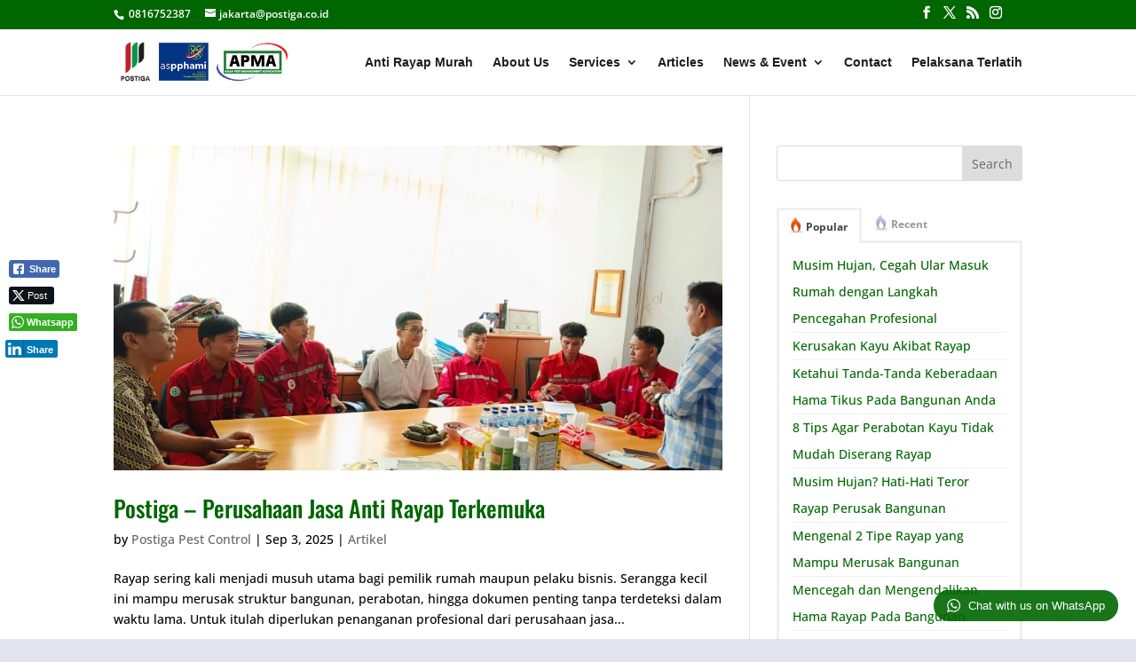

--- FILE ---
content_type: text/html; charset=UTF-8
request_url: https://postiga.co.id/tag/jasa-anti-rayap-depok/
body_size: 45232
content:
<!DOCTYPE html><html lang="en-US"><head><meta charset="UTF-8" /><meta http-equiv="X-UA-Compatible" content="IE=edge"><link rel="pingback" href="https://postiga.co.id/xmlrpc.php" /> <script data-optimized="1" type="text/javascript">document.documentElement.className='js'</script> <link rel="preconnect" href="https://fonts.gstatic.com" crossorigin /><meta name='robots' content='index, follow, max-image-preview:large, max-snippet:-1, max-video-preview:-1' /><title>jasa anti rayap depok Archives - PT. POSTIGA SEJAHTERA</title><link rel="canonical" href="https://postiga.co.id/tag/jasa-anti-rayap-depok/" /><link rel="next" href="https://postiga.co.id/tag/jasa-anti-rayap-depok/page/2/" /><meta property="og:locale" content="en_US" /><meta property="og:type" content="article" /><meta property="og:title" content="jasa anti rayap depok Archives" /><meta property="og:url" content="https://postiga.co.id/tag/jasa-anti-rayap-depok/" /><meta property="og:site_name" content="PT. POSTIGA SEJAHTERA" /><meta property="og:image" content="https://postiga.co.id/wp-content/uploads/2025/01/banner-postiga-2025.webp" /><meta property="og:image:width" content="1350" /><meta property="og:image:height" content="520" /><meta property="og:image:type" content="image/webp" /><meta name="twitter:card" content="summary_large_image" /> <script type="application/ld+json" class="yoast-schema-graph">{"@context":"https://schema.org","@graph":[{"@type":"CollectionPage","@id":"https://postiga.co.id/tag/jasa-anti-rayap-depok/","url":"https://postiga.co.id/tag/jasa-anti-rayap-depok/","name":"jasa anti rayap depok Archives - PT. POSTIGA SEJAHTERA","isPartOf":{"@id":"https://postiga.co.id/#website"},"primaryImageOfPage":{"@id":"https://postiga.co.id/tag/jasa-anti-rayap-depok/#primaryimage"},"image":{"@id":"https://postiga.co.id/tag/jasa-anti-rayap-depok/#primaryimage"},"thumbnailUrl":"https://postiga.co.id/wp-content/uploads/2025/07/IMG-20250728-WA0006.jpg","breadcrumb":{"@id":"https://postiga.co.id/tag/jasa-anti-rayap-depok/#breadcrumb"},"inLanguage":"en-US"},{"@type":"ImageObject","inLanguage":"en-US","@id":"https://postiga.co.id/tag/jasa-anti-rayap-depok/#primaryimage","url":"https://postiga.co.id/wp-content/uploads/2025/07/IMG-20250728-WA0006.jpg","contentUrl":"https://postiga.co.id/wp-content/uploads/2025/07/IMG-20250728-WA0006.jpg","width":1192,"height":576,"caption":"Postiga - Perusahaan Jasa Anti Rayap"},{"@type":"BreadcrumbList","@id":"https://postiga.co.id/tag/jasa-anti-rayap-depok/#breadcrumb","itemListElement":[{"@type":"ListItem","position":1,"name":"Home","item":"https://postiga.co.id/"},{"@type":"ListItem","position":2,"name":"jasa anti rayap depok"}]},{"@type":"WebSite","@id":"https://postiga.co.id/#website","url":"https://postiga.co.id/","name":"PT. POSTIGA SEJAHTERA","description":"Jasa Anti Rayap Murah, Jasa Pest Control","publisher":{"@id":"https://postiga.co.id/#organization"},"alternateName":"Postiga Pest Control","potentialAction":[{"@type":"SearchAction","target":{"@type":"EntryPoint","urlTemplate":"https://postiga.co.id/?s={search_term_string}"},"query-input":{"@type":"PropertyValueSpecification","valueRequired":true,"valueName":"search_term_string"}}],"inLanguage":"en-US"},{"@type":"Organization","@id":"https://postiga.co.id/#organization","name":"Postiga Pest Control","alternateName":"Jasa Pest Control Terpadu","url":"https://postiga.co.id/","logo":{"@type":"ImageObject","inLanguage":"en-US","@id":"https://postiga.co.id/#/schema/logo/image/","url":"https://postiga.co.id/wp-content/uploads/2025/01/rebranding-logo-postiga.jpg","contentUrl":"https://postiga.co.id/wp-content/uploads/2025/01/rebranding-logo-postiga.jpg","width":1280,"height":985,"caption":"Postiga Pest Control"},"image":{"@id":"https://postiga.co.id/#/schema/logo/image/"}}]}</script> <meta content="Divi v.4.27.5" name="generator"/><link data-optimized="1" rel='stylesheet' id='wp-block-library-css' href='https://postiga.co.id/wp-content/litespeed/css/c5359fda31118ca391bc65dc5f7c8c37.css?ver=c8c37' type='text/css' media='all' /><style id='global-styles-inline-css' type='text/css'>:root{--wp--preset--aspect-ratio--square:1;--wp--preset--aspect-ratio--4-3:4/3;--wp--preset--aspect-ratio--3-4:3/4;--wp--preset--aspect-ratio--3-2:3/2;--wp--preset--aspect-ratio--2-3:2/3;--wp--preset--aspect-ratio--16-9:16/9;--wp--preset--aspect-ratio--9-16:9/16;--wp--preset--color--black:#000000;--wp--preset--color--cyan-bluish-gray:#abb8c3;--wp--preset--color--white:#ffffff;--wp--preset--color--pale-pink:#f78da7;--wp--preset--color--vivid-red:#cf2e2e;--wp--preset--color--luminous-vivid-orange:#ff6900;--wp--preset--color--luminous-vivid-amber:#fcb900;--wp--preset--color--light-green-cyan:#7bdcb5;--wp--preset--color--vivid-green-cyan:#00d084;--wp--preset--color--pale-cyan-blue:#8ed1fc;--wp--preset--color--vivid-cyan-blue:#0693e3;--wp--preset--color--vivid-purple:#9b51e0;--wp--preset--gradient--vivid-cyan-blue-to-vivid-purple:linear-gradient(135deg,rgb(6,147,227) 0%,rgb(155,81,224) 100%);--wp--preset--gradient--light-green-cyan-to-vivid-green-cyan:linear-gradient(135deg,rgb(122,220,180) 0%,rgb(0,208,130) 100%);--wp--preset--gradient--luminous-vivid-amber-to-luminous-vivid-orange:linear-gradient(135deg,rgb(252,185,0) 0%,rgb(255,105,0) 100%);--wp--preset--gradient--luminous-vivid-orange-to-vivid-red:linear-gradient(135deg,rgb(255,105,0) 0%,rgb(207,46,46) 100%);--wp--preset--gradient--very-light-gray-to-cyan-bluish-gray:linear-gradient(135deg,rgb(238,238,238) 0%,rgb(169,184,195) 100%);--wp--preset--gradient--cool-to-warm-spectrum:linear-gradient(135deg,rgb(74,234,220) 0%,rgb(151,120,209) 20%,rgb(207,42,186) 40%,rgb(238,44,130) 60%,rgb(251,105,98) 80%,rgb(254,248,76) 100%);--wp--preset--gradient--blush-light-purple:linear-gradient(135deg,rgb(255,206,236) 0%,rgb(152,150,240) 100%);--wp--preset--gradient--blush-bordeaux:linear-gradient(135deg,rgb(254,205,165) 0%,rgb(254,45,45) 50%,rgb(107,0,62) 100%);--wp--preset--gradient--luminous-dusk:linear-gradient(135deg,rgb(255,203,112) 0%,rgb(199,81,192) 50%,rgb(65,88,208) 100%);--wp--preset--gradient--pale-ocean:linear-gradient(135deg,rgb(255,245,203) 0%,rgb(182,227,212) 50%,rgb(51,167,181) 100%);--wp--preset--gradient--electric-grass:linear-gradient(135deg,rgb(202,248,128) 0%,rgb(113,206,126) 100%);--wp--preset--gradient--midnight:linear-gradient(135deg,rgb(2,3,129) 0%,rgb(40,116,252) 100%);--wp--preset--font-size--small:13px;--wp--preset--font-size--medium:20px;--wp--preset--font-size--large:36px;--wp--preset--font-size--x-large:42px;--wp--preset--spacing--20:0.44rem;--wp--preset--spacing--30:0.67rem;--wp--preset--spacing--40:1rem;--wp--preset--spacing--50:1.5rem;--wp--preset--spacing--60:2.25rem;--wp--preset--spacing--70:3.38rem;--wp--preset--spacing--80:5.06rem;--wp--preset--shadow--natural:6px 6px 9px rgba(0, 0, 0, 0.2);--wp--preset--shadow--deep:12px 12px 50px rgba(0, 0, 0, 0.4);--wp--preset--shadow--sharp:6px 6px 0px rgba(0, 0, 0, 0.2);--wp--preset--shadow--outlined:6px 6px 0px -3px rgb(255, 255, 255), 6px 6px rgb(0, 0, 0);--wp--preset--shadow--crisp:6px 6px 0px rgb(0, 0, 0)}:root{--wp--style--global--content-size:823px;--wp--style--global--wide-size:1080px}:where(body){margin:0}.wp-site-blocks>.alignleft{float:left;margin-right:2em}.wp-site-blocks>.alignright{float:right;margin-left:2em}.wp-site-blocks>.aligncenter{justify-content:center;margin-left:auto;margin-right:auto}:where(.is-layout-flex){gap:.5em}:where(.is-layout-grid){gap:.5em}.is-layout-flow>.alignleft{float:left;margin-inline-start:0;margin-inline-end:2em}.is-layout-flow>.alignright{float:right;margin-inline-start:2em;margin-inline-end:0}.is-layout-flow>.aligncenter{margin-left:auto!important;margin-right:auto!important}.is-layout-constrained>.alignleft{float:left;margin-inline-start:0;margin-inline-end:2em}.is-layout-constrained>.alignright{float:right;margin-inline-start:2em;margin-inline-end:0}.is-layout-constrained>.aligncenter{margin-left:auto!important;margin-right:auto!important}.is-layout-constrained>:where(:not(.alignleft):not(.alignright):not(.alignfull)){max-width:var(--wp--style--global--content-size);margin-left:auto!important;margin-right:auto!important}.is-layout-constrained>.alignwide{max-width:var(--wp--style--global--wide-size)}body .is-layout-flex{display:flex}.is-layout-flex{flex-wrap:wrap;align-items:center}.is-layout-flex>:is(*,div){margin:0}body .is-layout-grid{display:grid}.is-layout-grid>:is(*,div){margin:0}body{padding-top:0;padding-right:0;padding-bottom:0;padding-left:0}:root :where(.wp-element-button,.wp-block-button__link){background-color:#32373c;border-width:0;color:#fff;font-family:inherit;font-size:inherit;font-style:inherit;font-weight:inherit;letter-spacing:inherit;line-height:inherit;padding-top:calc(0.667em + 2px);padding-right:calc(1.333em + 2px);padding-bottom:calc(0.667em + 2px);padding-left:calc(1.333em + 2px);text-decoration:none;text-transform:inherit}.has-black-color{color:var(--wp--preset--color--black)!important}.has-cyan-bluish-gray-color{color:var(--wp--preset--color--cyan-bluish-gray)!important}.has-white-color{color:var(--wp--preset--color--white)!important}.has-pale-pink-color{color:var(--wp--preset--color--pale-pink)!important}.has-vivid-red-color{color:var(--wp--preset--color--vivid-red)!important}.has-luminous-vivid-orange-color{color:var(--wp--preset--color--luminous-vivid-orange)!important}.has-luminous-vivid-amber-color{color:var(--wp--preset--color--luminous-vivid-amber)!important}.has-light-green-cyan-color{color:var(--wp--preset--color--light-green-cyan)!important}.has-vivid-green-cyan-color{color:var(--wp--preset--color--vivid-green-cyan)!important}.has-pale-cyan-blue-color{color:var(--wp--preset--color--pale-cyan-blue)!important}.has-vivid-cyan-blue-color{color:var(--wp--preset--color--vivid-cyan-blue)!important}.has-vivid-purple-color{color:var(--wp--preset--color--vivid-purple)!important}.has-black-background-color{background-color:var(--wp--preset--color--black)!important}.has-cyan-bluish-gray-background-color{background-color:var(--wp--preset--color--cyan-bluish-gray)!important}.has-white-background-color{background-color:var(--wp--preset--color--white)!important}.has-pale-pink-background-color{background-color:var(--wp--preset--color--pale-pink)!important}.has-vivid-red-background-color{background-color:var(--wp--preset--color--vivid-red)!important}.has-luminous-vivid-orange-background-color{background-color:var(--wp--preset--color--luminous-vivid-orange)!important}.has-luminous-vivid-amber-background-color{background-color:var(--wp--preset--color--luminous-vivid-amber)!important}.has-light-green-cyan-background-color{background-color:var(--wp--preset--color--light-green-cyan)!important}.has-vivid-green-cyan-background-color{background-color:var(--wp--preset--color--vivid-green-cyan)!important}.has-pale-cyan-blue-background-color{background-color:var(--wp--preset--color--pale-cyan-blue)!important}.has-vivid-cyan-blue-background-color{background-color:var(--wp--preset--color--vivid-cyan-blue)!important}.has-vivid-purple-background-color{background-color:var(--wp--preset--color--vivid-purple)!important}.has-black-border-color{border-color:var(--wp--preset--color--black)!important}.has-cyan-bluish-gray-border-color{border-color:var(--wp--preset--color--cyan-bluish-gray)!important}.has-white-border-color{border-color:var(--wp--preset--color--white)!important}.has-pale-pink-border-color{border-color:var(--wp--preset--color--pale-pink)!important}.has-vivid-red-border-color{border-color:var(--wp--preset--color--vivid-red)!important}.has-luminous-vivid-orange-border-color{border-color:var(--wp--preset--color--luminous-vivid-orange)!important}.has-luminous-vivid-amber-border-color{border-color:var(--wp--preset--color--luminous-vivid-amber)!important}.has-light-green-cyan-border-color{border-color:var(--wp--preset--color--light-green-cyan)!important}.has-vivid-green-cyan-border-color{border-color:var(--wp--preset--color--vivid-green-cyan)!important}.has-pale-cyan-blue-border-color{border-color:var(--wp--preset--color--pale-cyan-blue)!important}.has-vivid-cyan-blue-border-color{border-color:var(--wp--preset--color--vivid-cyan-blue)!important}.has-vivid-purple-border-color{border-color:var(--wp--preset--color--vivid-purple)!important}.has-vivid-cyan-blue-to-vivid-purple-gradient-background{background:var(--wp--preset--gradient--vivid-cyan-blue-to-vivid-purple)!important}.has-light-green-cyan-to-vivid-green-cyan-gradient-background{background:var(--wp--preset--gradient--light-green-cyan-to-vivid-green-cyan)!important}.has-luminous-vivid-amber-to-luminous-vivid-orange-gradient-background{background:var(--wp--preset--gradient--luminous-vivid-amber-to-luminous-vivid-orange)!important}.has-luminous-vivid-orange-to-vivid-red-gradient-background{background:var(--wp--preset--gradient--luminous-vivid-orange-to-vivid-red)!important}.has-very-light-gray-to-cyan-bluish-gray-gradient-background{background:var(--wp--preset--gradient--very-light-gray-to-cyan-bluish-gray)!important}.has-cool-to-warm-spectrum-gradient-background{background:var(--wp--preset--gradient--cool-to-warm-spectrum)!important}.has-blush-light-purple-gradient-background{background:var(--wp--preset--gradient--blush-light-purple)!important}.has-blush-bordeaux-gradient-background{background:var(--wp--preset--gradient--blush-bordeaux)!important}.has-luminous-dusk-gradient-background{background:var(--wp--preset--gradient--luminous-dusk)!important}.has-pale-ocean-gradient-background{background:var(--wp--preset--gradient--pale-ocean)!important}.has-electric-grass-gradient-background{background:var(--wp--preset--gradient--electric-grass)!important}.has-midnight-gradient-background{background:var(--wp--preset--gradient--midnight)!important}.has-small-font-size{font-size:var(--wp--preset--font-size--small)!important}.has-medium-font-size{font-size:var(--wp--preset--font-size--medium)!important}.has-large-font-size{font-size:var(--wp--preset--font-size--large)!important}.has-x-large-font-size{font-size:var(--wp--preset--font-size--x-large)!important}</style><link data-optimized="1" rel='stylesheet' id='wtfdivi-user-css-css' href='https://postiga.co.id/wp-content/litespeed/css/ef475475f10dc2b6dfa0fc363812d834.css?ver=2d834' type='text/css' media='all' /><link data-optimized="1" rel='stylesheet' id='ssb-front-css-css' href='https://postiga.co.id/wp-content/litespeed/css/f0e785d9626cd73db6b9bc143416bdbf.css?ver=6bdbf' type='text/css' media='all' /><link data-optimized="1" rel='stylesheet' id='tplp_style-css' href='https://postiga.co.id/wp-content/litespeed/css/578f74f96912b726bc22fe264cbd07a4.css?ver=d07a4' type='text/css' media='all' /><link data-optimized="1" rel='stylesheet' id='custom-article-cards-css' href='https://postiga.co.id/wp-content/litespeed/css/d4c3b50e07fbd3f16f51acba531c8979.css?ver=c8979' type='text/css' media='all' /><style id='divi-style-inline-inline-css' type='text/css'>/*!
Theme Name: Divi
Theme URI: http://www.elegantthemes.com/gallery/divi/
Version: 4.27.5
Description: Smart. Flexible. Beautiful. Divi is the most powerful theme in our collection.
Author: Elegant Themes
Author URI: http://www.elegantthemes.com
License: GNU General Public License v2
License URI: http://www.gnu.org/licenses/gpl-2.0.html
*/
 a,abbr,acronym,address,applet,b,big,blockquote,body,center,cite,code,dd,del,dfn,div,dl,dt,em,fieldset,font,form,h1,h2,h3,h4,h5,h6,html,i,iframe,img,ins,kbd,label,legend,li,object,ol,p,pre,q,s,samp,small,span,strike,strong,sub,sup,tt,u,ul,var{margin:0;padding:0;border:0;outline:0;font-size:100%;-ms-text-size-adjust:100%;-webkit-text-size-adjust:100%;vertical-align:baseline;background:#fff0}body{line-height:1}ol,ul{list-style:none}blockquote,q{quotes:none}blockquote:after,blockquote:before,q:after,q:before{content:"";content:none}blockquote{margin:20px 0 30px;border-left:5px solid;padding-left:20px}:focus{outline:0}del{text-decoration:line-through}pre{overflow:auto;padding:10px}figure{margin:0}table{border-collapse:collapse;border-spacing:0}article,aside,footer,header,hgroup,nav,section{display:block}body{font-family:Open Sans,Arial,sans-serif;font-size:14px;color:#666;background-color:#fff;line-height:1.7em;font-weight:500;-webkit-font-smoothing:antialiased;-moz-osx-font-smoothing:grayscale}body.page-template-page-template-blank-php #page-container{padding-top:0!important}body.et_cover_background{background-size:cover!important;background-position:top!important;background-repeat:no-repeat!important;background-attachment:fixed}a{color:#2ea3f2}a,a:hover{text-decoration:none}p{padding-bottom:1em}p:not(.has-background):last-of-type{padding-bottom:0}p.et_normal_padding{padding-bottom:1em}strong{font-weight:700}cite,em,i{font-style:italic}code,pre{font-family:Courier New,monospace;margin-bottom:10px}ins{text-decoration:none}sub,sup{height:0;line-height:1;position:relative;vertical-align:baseline}sup{bottom:.8em}sub{top:.3em}dl{margin:0 0 1.5em}dl dt{font-weight:700}dd{margin-left:1.5em}blockquote p{padding-bottom:0}embed,iframe,object,video{max-width:100%}h1,h2,h3,h4,h5,h6{color:#333;padding-bottom:10px;line-height:1em;font-weight:500}h1 a,h2 a,h3 a,h4 a,h5 a,h6 a{color:inherit}h1{font-size:30px}h2{font-size:26px}h3{font-size:22px}h4{font-size:18px}h5{font-size:16px}h6{font-size:14px}input{-webkit-appearance:none}input[type=checkbox]{-webkit-appearance:checkbox}input[type=radio]{-webkit-appearance:radio}input.text,input.title,input[type=email],input[type=password],input[type=tel],input[type=text],select,textarea{background-color:#fff;border:1px solid #bbb;padding:2px;color:#4e4e4e}input.text:focus,input.title:focus,input[type=text]:focus,select:focus,textarea:focus{border-color:#2d3940;color:#3e3e3e}input.text,input.title,input[type=text],select,textarea{margin:0}textarea{padding:4px}button,input,select,textarea{font-family:inherit}img{max-width:100%;height:auto}.clear{clear:both}br.clear{margin:0;padding:0}.pagination{clear:both}#et_search_icon:hover,.et-social-icon a:hover,.et_password_protected_form .et_submit_button,.form-submit .et_pb_buttontton.alt.disabled,.nav-single a,.posted_in a{color:#2ea3f2}.et-search-form,blockquote{border-color:#2ea3f2}#main-content{background-color:#fff}.container{width:80%;max-width:1080px;margin:auto;position:relative}body:not(.et-tb) #main-content .container,body:not(.et-tb-has-header) #main-content .container{padding-top:58px}.et_full_width_page #main-content .container:before{display:none}.main_title{margin-bottom:20px}.et_password_protected_form .et_submit_button:hover,.form-submit .et_pb_button:hover{background:rgb(0 0 0 / .05)}.et_button_icon_visible .et_pb_button{padding-right:2em;padding-left:.7em}.et_button_icon_visible .et_pb_button:after{opacity:1;margin-left:0}.et_button_left .et_pb_button:hover:after{left:.15em}.et_button_left .et_pb_button:after{margin-left:0;left:1em}.et_button_icon_visible.et_button_left .et_pb_button,.et_button_left .et_pb_button:hover,.et_button_left .et_pb_module .et_pb_button:hover{padding-left:2em;padding-right:.7em}.et_button_icon_visible.et_button_left .et_pb_button:after,.et_button_left .et_pb_button:hover:after{left:.15em}.et_password_protected_form .et_submit_button:hover,.form-submit .et_pb_button:hover{padding:.3em 1em}.et_button_no_icon .et_pb_button:after{display:none}.et_button_no_icon.et_button_icon_visible.et_button_left .et_pb_button,.et_button_no_icon.et_button_left .et_pb_button:hover,.et_button_no_icon .et_pb_button,.et_button_no_icon .et_pb_button:hover{padding:.3em 1em!important}.et_button_custom_icon .et_pb_button:after{line-height:1.7em}.et_button_custom_icon.et_button_icon_visible .et_pb_button:after,.et_button_custom_icon .et_pb_button:hover:after{margin-left:.3em}#left-area .post_format-post-format-gallery .wp-block-gallery:first-of-type{padding:0;margin-bottom:-16px}.entry-content table:not(.variations){border:1px solid #eee;margin:0 0 15px;text-align:left;width:100%}.entry-content thead th,.entry-content tr th{color:#555;font-weight:700;padding:9px 24px}.entry-content tr td{border-top:1px solid #eee;padding:6px 24px}#left-area ul,.entry-content ul,.et-l--body ul,.et-l--footer ul,.et-l--header ul{list-style-type:disc;padding:0 0 23px 1em;line-height:26px}#left-area ol,.entry-content ol,.et-l--body ol,.et-l--footer ol,.et-l--header ol{list-style-type:decimal;list-style-position:inside;padding:0 0 23px;line-height:26px}#left-area ul li ul,.entry-content ul li ol{padding:2px 0 2px 20px}#left-area ol li ul,.entry-content ol li ol,.et-l--body ol li ol,.et-l--footer ol li ol,.et-l--header ol li ol{padding:2px 0 2px 35px}#left-area ul.wp-block-gallery{display:-webkit-box;display:-ms-flexbox;display:flex;-ms-flex-wrap:wrap;flex-wrap:wrap;list-style-type:none;padding:0}#left-area ul.products{padding:0!important;line-height:1.7!important;list-style:none!important}.gallery-item a{display:block}.gallery-caption,.gallery-item a{width:90%}#wpadminbar{z-index:100001}#left-area .post-meta{font-size:14px;padding-bottom:15px}#left-area .post-meta a{text-decoration:none;color:#666}#left-area .et_featured_image{padding-bottom:7px}.single .post{padding-bottom:25px}body.single .et_audio_content{margin-bottom:-6px}.nav-single a{text-decoration:none;color:#2ea3f2;font-size:14px;font-weight:400}.nav-previous{float:left}.nav-next{float:right}.et_password_protected_form p input{background-color:#eee;border:none!important;width:100%!important;border-radius:0!important;font-size:14px;color:#999!important;padding:16px!important;-webkit-box-sizing:border-box;box-sizing:border-box}.et_password_protected_form label{display:none}.et_password_protected_form .et_submit_button{font-family:inherit;display:block;float:right;margin:8px auto 0;cursor:pointer}.post-password-required p.nocomments.container{max-width:100%}.post-password-required p.nocomments.container:before{display:none}.aligncenter,div.post .new-post .aligncenter{display:block;margin-left:auto;margin-right:auto}.wp-caption{border:1px solid #ddd;text-align:center;background-color:#f3f3f3;margin-bottom:10px;max-width:96%;padding:8px}.wp-caption.alignleft{margin:0 30px 20px 0}.wp-caption.alignright{margin:0 0 20px 30px}.wp-caption img{margin:0;padding:0;border:0}.wp-caption p.wp-caption-text{font-size:12px;padding:0 4px 5px;margin:0}.alignright{float:right}.alignleft{float:left}img.alignleft{display:inline;float:left;margin-right:15px}img.alignright{display:inline;float:right;margin-left:15px}.page.et_pb_pagebuilder_layout #main-content{background-color:#fff0}body #main-content .et_builder_inner_content>h1,body #main-content .et_builder_inner_content>h2,body #main-content .et_builder_inner_content>h3,body #main-content .et_builder_inner_content>h4,body #main-content .et_builder_inner_content>h5,body #main-content .et_builder_inner_content>h6{line-height:1.4em}body #main-content .et_builder_inner_content>p{line-height:1.7em}.wp-block-pullquote{margin:20px 0 30px}.wp-block-pullquote.has-background blockquote{border-left:none}.wp-block-group.has-background{padding:1.5em 1.5em .5em}@media (min-width:981px){#left-area{width:79.125%;padding-bottom:23px}#main-content .container:before{content:"";position:absolute;top:0;height:100%;width:1px;background-color:#e2e2e2}.et_full_width_page #left-area,.et_no_sidebar #left-area{float:none;width:100%!important}.et_full_width_page #left-area{padding-bottom:0}.et_no_sidebar #main-content .container:before{display:none}}@media (max-width:980px){#page-container{padding-top:80px}.et-tb #page-container,.et-tb-has-header #page-container{padding-top:0!important}#left-area,#sidebar{width:100%!important}#main-content .container:before{display:none!important}.et_full_width_page .et_gallery_item:nth-child(4n+1){clear:none}}@media print{#page-container{padding-top:0!important}}#wp-admin-bar-et-use-visual-builder a:before{font-family:ETmodules!important;content:"\e625";font-size:30px!important;width:28px;margin-top:-3px;color:#974df3!important}#wp-admin-bar-et-use-visual-builder:hover a:before{color:#fff!important}#wp-admin-bar-et-use-visual-builder:hover a,#wp-admin-bar-et-use-visual-builder a:hover{transition:background-color .5s ease;-webkit-transition:background-color .5s ease;-moz-transition:background-color .5s ease;background-color:#7e3bd0!important;color:#fff!important}* html .clearfix,:first-child+html .clearfix{zoom:1}.iphone .et_pb_section_video_bg video::-webkit-media-controls-start-playback-button{display:none!important;-webkit-appearance:none}.et_mobile_device .et_pb_section_parallax .et_pb_parallax_css{background-attachment:scroll}.et-social-facebook a.icon:before{content:"\e093"}.et-social-twitter a.icon:before{content:"\e094"}.et-social-google-plus a.icon:before{content:"\e096"}.et-social-instagram a.icon:before{content:"\e09a"}.et-social-rss a.icon:before{content:"\e09e"}.ai1ec-single-event:after{content:" ";display:table;clear:both}.evcal_event_details .evcal_evdata_cell .eventon_details_shading_bot.eventon_details_shading_bot{z-index:3}.wp-block-divi-layout{margin-bottom:1em}*{-webkit-box-sizing:border-box;box-sizing:border-box}#et-info-email:before,#et-info-phone:before,#et_search_icon:before,.comment-reply-link:after,.et-cart-info span:before,.et-pb-arrow-next:before,.et-pb-arrow-prev:before,.et-social-icon a:before,.et_audio_container .mejs-playpause-button button:before,.et_audio_container .mejs-volume-button button:before,.et_overlay:before,.et_password_protected_form .et_submit_button:after,.et_pb_button:after,.et_pb_contact_reset:after,.et_pb_contact_submit:after,.et_pb_font_icon:before,.et_pb_newsletter_button:after,.et_pb_pricing_table_button:after,.et_pb_promo_button:after,.et_pb_testimonial:before,.et_pb_toggle_title:before,.form-submit .et_pb_button:after,.mobile_menu_bar:before,a.et_pb_more_button:after{font-family:ETmodules!important;speak:none;font-style:normal;font-weight:400;-webkit-font-feature-settings:normal;font-feature-settings:normal;font-variant:normal;text-transform:none;line-height:1;-webkit-font-smoothing:antialiased;-moz-osx-font-smoothing:grayscale;text-shadow:0 0;direction:ltr}.et-pb-icon,.et_pb_custom_button_icon.et_pb_button:after,.et_pb_login .et_pb_custom_button_icon.et_pb_button:after,.et_pb_woo_custom_button_icon .button.et_pb_custom_button_icon.et_pb_button:after,.et_pb_woo_custom_button_icon .button.et_pb_custom_button_icon.et_pb_button:hover:after{content:attr(data-icon)}.et-pb-icon{font-family:ETmodules;speak:none;font-weight:400;-webkit-font-feature-settings:normal;font-feature-settings:normal;font-variant:normal;text-transform:none;line-height:1;-webkit-font-smoothing:antialiased;font-size:96px;font-style:normal;display:inline-block;-webkit-box-sizing:border-box;box-sizing:border-box;direction:ltr}#et-ajax-saving{display:none;-webkit-transition:background .3s,-webkit-box-shadow .3s;transition:background .3s,-webkit-box-shadow .3s;transition:background .3s,box-shadow .3s;transition:background .3s,box-shadow .3s,-webkit-box-shadow .3s;-webkit-box-shadow:rgb(0 139 219 / .247059) 0 0 60px;box-shadow:0 0 60px rgb(0 139 219 / .247059);position:fixed;top:50%;left:50%;width:50px;height:50px;background:#fff;border-radius:50px;margin:-25px 0 0 -25px;z-index:999999;text-align:center}#et-ajax-saving img{margin:9px}.et-safe-mode-indicator,.et-safe-mode-indicator:focus,.et-safe-mode-indicator:hover{-webkit-box-shadow:0 5px 10px rgb(41 196 169 / .15);box-shadow:0 5px 10px rgb(41 196 169 / .15);background:#29c4a9;color:#fff;font-size:14px;font-weight:600;padding:12px;line-height:16px;border-radius:3px;position:fixed;bottom:30px;right:30px;z-index:999999;text-decoration:none;font-family:Open Sans,sans-serif;-webkit-font-smoothing:antialiased;-moz-osx-font-smoothing:grayscale}.et_pb_button{font-size:20px;font-weight:500;padding:.3em 1em;line-height:1.7em!important;background-color:#fff0;background-size:cover;background-position:50%;background-repeat:no-repeat;border:2px solid;border-radius:3px;-webkit-transition-duration:.2s;transition-duration:.2s;-webkit-transition-property:all!important;transition-property:all!important}.et_pb_button,.et_pb_button_inner{position:relative}.et_pb_button:hover,.et_pb_module .et_pb_button:hover{border:2px solid #fff0;padding:.3em 2em .3em .7em}.et_pb_button:hover{background-color:hsl(0 0% 100% / .2)}.et_pb_bg_layout_light.et_pb_button:hover,.et_pb_bg_layout_light .et_pb_button:hover{background-color:rgb(0 0 0 / .05)}.et_pb_button:after,.et_pb_button:before{font-size:32px;line-height:1em;content:"\35";opacity:0;position:absolute;margin-left:-1em;-webkit-transition:all .2s;transition:all .2s;text-transform:none;-webkit-font-feature-settings:"kern" off;font-feature-settings:"kern" off;font-variant:none;font-style:normal;font-weight:400;text-shadow:none}.et_pb_button.et_hover_enabled:hover:after,.et_pb_button.et_pb_hovered:hover:after{-webkit-transition:none!important;transition:none!important}.et_pb_button:before{display:none}.et_pb_button:hover:after{opacity:1;margin-left:0}.et_pb_column_1_3 h1,.et_pb_column_1_4 h1,.et_pb_column_1_5 h1,.et_pb_column_1_6 h1,.et_pb_column_2_5 h1{font-size:26px}.et_pb_column_1_3 h2,.et_pb_column_1_4 h2,.et_pb_column_1_5 h2,.et_pb_column_1_6 h2,.et_pb_column_2_5 h2{font-size:23px}.et_pb_column_1_3 h3,.et_pb_column_1_4 h3,.et_pb_column_1_5 h3,.et_pb_column_1_6 h3,.et_pb_column_2_5 h3{font-size:20px}.et_pb_column_1_3 h4,.et_pb_column_1_4 h4,.et_pb_column_1_5 h4,.et_pb_column_1_6 h4,.et_pb_column_2_5 h4{font-size:18px}.et_pb_column_1_3 h5,.et_pb_column_1_4 h5,.et_pb_column_1_5 h5,.et_pb_column_1_6 h5,.et_pb_column_2_5 h5{font-size:16px}.et_pb_column_1_3 h6,.et_pb_column_1_4 h6,.et_pb_column_1_5 h6,.et_pb_column_1_6 h6,.et_pb_column_2_5 h6{font-size:15px}.et_pb_bg_layout_dark,.et_pb_bg_layout_dark h1,.et_pb_bg_layout_dark h2,.et_pb_bg_layout_dark h3,.et_pb_bg_layout_dark h4,.et_pb_bg_layout_dark h5,.et_pb_bg_layout_dark h6{color:#fff!important}.et_pb_module.et_pb_text_align_left{text-align:left}.et_pb_module.et_pb_text_align_center{text-align:center}.et_pb_module.et_pb_text_align_right{text-align:right}.et_pb_module.et_pb_text_align_justified{text-align:justify}.clearfix:after{visibility:hidden;display:block;font-size:0;content:" ";clear:both;height:0}.et_pb_bg_layout_light .et_pb_more_button{color:#2ea3f2}.et_builder_inner_content{position:relative;z-index:1}header .et_builder_inner_content{z-index:2}.et_pb_css_mix_blend_mode_passthrough{mix-blend-mode:unset!important}.et_pb_image_container{margin:-20px -20px 29px}.et_pb_module_inner{position:relative}.et_hover_enabled_preview{z-index:2}.et_hover_enabled:hover{position:relative;z-index:2}.et_pb_all_tabs,.et_pb_module,.et_pb_posts_nav a,.et_pb_tab,.et_pb_with_background{position:relative;background-size:cover;background-position:50%;background-repeat:no-repeat}.et_pb_background_mask,.et_pb_background_pattern{bottom:0;left:0;position:absolute;right:0;top:0}.et_pb_background_mask{background-size:calc(100% + 2px) calc(100% + 2px);background-repeat:no-repeat;background-position:50%;overflow:hidden}.et_pb_background_pattern{background-position:0 0;background-repeat:repeat}.et_pb_with_border{position:relative;border:0 solid #333}.post-password-required .et_pb_row{padding:0;width:100%}.post-password-required .et_password_protected_form{min-height:0}body.et_pb_pagebuilder_layout.et_pb_show_title .post-password-required .et_password_protected_form h1,body:not(.et_pb_pagebuilder_layout) .post-password-required .et_password_protected_form h1{display:none}.et_pb_no_bg{padding:0!important}.et_overlay.et_pb_inline_icon:before,.et_pb_inline_icon:before{content:attr(data-icon)}.et_pb_more_button{color:inherit;text-shadow:none;text-decoration:none;display:inline-block;margin-top:20px}.et_parallax_bg_wrap{overflow:hidden;position:absolute;top:0;right:0;bottom:0;left:0}.et_parallax_bg{background-repeat:no-repeat;background-position:top;background-size:cover;position:absolute;bottom:0;left:0;width:100%;height:100%;display:block}.et_parallax_bg.et_parallax_bg__hover,.et_parallax_bg.et_parallax_bg_phone,.et_parallax_bg.et_parallax_bg_tablet,.et_parallax_gradient.et_parallax_gradient__hover,.et_parallax_gradient.et_parallax_gradient_phone,.et_parallax_gradient.et_parallax_gradient_tablet,.et_pb_section_parallax_hover:hover .et_parallax_bg:not(.et_parallax_bg__hover),.et_pb_section_parallax_hover:hover .et_parallax_gradient:not(.et_parallax_gradient__hover){display:none}.et_pb_section_parallax_hover:hover .et_parallax_bg.et_parallax_bg__hover,.et_pb_section_parallax_hover:hover .et_parallax_gradient.et_parallax_gradient__hover{display:block}.et_parallax_gradient{bottom:0;display:block;left:0;position:absolute;right:0;top:0}.et_pb_module.et_pb_section_parallax,.et_pb_posts_nav a.et_pb_section_parallax,.et_pb_tab.et_pb_section_parallax{position:relative}.et_pb_section_parallax .et_pb_parallax_css,.et_pb_slides .et_parallax_bg.et_pb_parallax_css{background-attachment:fixed}body.et-bfb .et_pb_section_parallax .et_pb_parallax_css,body.et-bfb .et_pb_slides .et_parallax_bg.et_pb_parallax_css{background-attachment:scroll;bottom:auto}.et_pb_section_parallax.et_pb_column .et_pb_module,.et_pb_section_parallax.et_pb_row .et_pb_column,.et_pb_section_parallax.et_pb_row .et_pb_module{z-index:9;position:relative}.et_pb_more_button:hover:after{opacity:1;margin-left:0}.et_pb_preload .et_pb_section_video_bg,.et_pb_preload>div{visibility:hidden}.et_pb_preload,.et_pb_section.et_pb_section_video.et_pb_preload{position:relative;background:#464646!important}.et_pb_preload:before{content:"";position:absolute;top:50%;left:50%;background:url(https://postiga.co.id/wp-content/themes/Divi/includes/builder/styles/images/preloader.gif) no-repeat;border-radius:32px;width:32px;height:32px;margin:-16px 0 0 -16px}.box-shadow-overlay{position:absolute;top:0;left:0;width:100%;height:100%;z-index:10;pointer-events:none}.et_pb_section>.box-shadow-overlay~.et_pb_row{z-index:11}body.safari .section_has_divider{will-change:transform}.et_pb_row>.box-shadow-overlay{z-index:8}.has-box-shadow-overlay{position:relative}.et_clickable{cursor:pointer}.screen-reader-text{border:0;clip:rect(1px,1px,1px,1px);-webkit-clip-path:inset(50%);clip-path:inset(50%);height:1px;margin:-1px;overflow:hidden;padding:0;position:absolute!important;width:1px;word-wrap:normal!important}.et_multi_view_hidden,.et_multi_view_hidden_image{display:none!important}@keyframes multi-view-image-fade{0%{opacity:0}10%{opacity:.1}20%{opacity:.2}30%{opacity:.3}40%{opacity:.4}50%{opacity:.5}60%{opacity:.6}70%{opacity:.7}80%{opacity:.8}90%{opacity:.9}to{opacity:1}}.et_multi_view_image__loading{visibility:hidden}.et_multi_view_image__loaded{-webkit-animation:multi-view-image-fade .5s;animation:multi-view-image-fade .5s}#et-pb-motion-effects-offset-tracker{visibility:hidden!important;opacity:0;position:absolute;top:0;left:0}.et-pb-before-scroll-animation{opacity:0}header.et-l.et-l--header:after{clear:both;display:block;content:""}.et_pb_module{-webkit-animation-timing-function:linear;animation-timing-function:linear;-webkit-animation-duration:.2s;animation-duration:.2s}@-webkit-keyframes fadeBottom{0%{opacity:0;-webkit-transform:translateY(10%);transform:translateY(10%)}to{opacity:1;-webkit-transform:translateY(0);transform:translateY(0)}}@keyframes fadeBottom{0%{opacity:0;-webkit-transform:translateY(10%);transform:translateY(10%)}to{opacity:1;-webkit-transform:translateY(0);transform:translateY(0)}}@-webkit-keyframes fadeLeft{0%{opacity:0;-webkit-transform:translateX(-10%);transform:translateX(-10%)}to{opacity:1;-webkit-transform:translateX(0);transform:translateX(0)}}@keyframes fadeLeft{0%{opacity:0;-webkit-transform:translateX(-10%);transform:translateX(-10%)}to{opacity:1;-webkit-transform:translateX(0);transform:translateX(0)}}@-webkit-keyframes fadeRight{0%{opacity:0;-webkit-transform:translateX(10%);transform:translateX(10%)}to{opacity:1;-webkit-transform:translateX(0);transform:translateX(0)}}@keyframes fadeRight{0%{opacity:0;-webkit-transform:translateX(10%);transform:translateX(10%)}to{opacity:1;-webkit-transform:translateX(0);transform:translateX(0)}}@-webkit-keyframes fadeTop{0%{opacity:0;-webkit-transform:translateY(-10%);transform:translateY(-10%)}to{opacity:1;-webkit-transform:translateX(0);transform:translateX(0)}}@keyframes fadeTop{0%{opacity:0;-webkit-transform:translateY(-10%);transform:translateY(-10%)}to{opacity:1;-webkit-transform:translateX(0);transform:translateX(0)}}@-webkit-keyframes fadeIn{0%{opacity:0}to{opacity:1}}@keyframes fadeIn{0%{opacity:0}to{opacity:1}}.et-waypoint:not(.et_pb_counters){opacity:0}@media (min-width:981px){.et_pb_section.et_section_specialty div.et_pb_row .et_pb_column .et_pb_column .et_pb_module.et-last-child,.et_pb_section.et_section_specialty div.et_pb_row .et_pb_column .et_pb_column .et_pb_module:last-child,.et_pb_section.et_section_specialty div.et_pb_row .et_pb_column .et_pb_row_inner .et_pb_column .et_pb_module.et-last-child,.et_pb_section.et_section_specialty div.et_pb_row .et_pb_column .et_pb_row_inner .et_pb_column .et_pb_module:last-child,.et_pb_section div.et_pb_row .et_pb_column .et_pb_module.et-last-child,.et_pb_section div.et_pb_row .et_pb_column .et_pb_module:last-child{margin-bottom:0}}@media (max-width:980px){.et_overlay.et_pb_inline_icon_tablet:before,.et_pb_inline_icon_tablet:before{content:attr(data-icon-tablet)}.et_parallax_bg.et_parallax_bg_tablet_exist,.et_parallax_gradient.et_parallax_gradient_tablet_exist{display:none}.et_parallax_bg.et_parallax_bg_tablet,.et_parallax_gradient.et_parallax_gradient_tablet{display:block}.et_pb_column .et_pb_module{margin-bottom:30px}.et_pb_row .et_pb_column .et_pb_module.et-last-child,.et_pb_row .et_pb_column .et_pb_module:last-child,.et_section_specialty .et_pb_row .et_pb_column .et_pb_module.et-last-child,.et_section_specialty .et_pb_row .et_pb_column .et_pb_module:last-child{margin-bottom:0}.et_pb_more_button{display:inline-block!important}.et_pb_bg_layout_light_tablet.et_pb_button,.et_pb_bg_layout_light_tablet.et_pb_module.et_pb_button,.et_pb_bg_layout_light_tablet .et_pb_more_button{color:#2ea3f2}.et_pb_bg_layout_light_tablet .et_pb_forgot_password a{color:#666}.et_pb_bg_layout_light_tablet h1,.et_pb_bg_layout_light_tablet h2,.et_pb_bg_layout_light_tablet h3,.et_pb_bg_layout_light_tablet h4,.et_pb_bg_layout_light_tablet h5,.et_pb_bg_layout_light_tablet h6{color:#333!important}.et_pb_module .et_pb_bg_layout_light_tablet.et_pb_button{color:#2ea3f2!important}.et_pb_bg_layout_light_tablet{color:#666!important}.et_pb_bg_layout_dark_tablet,.et_pb_bg_layout_dark_tablet h1,.et_pb_bg_layout_dark_tablet h2,.et_pb_bg_layout_dark_tablet h3,.et_pb_bg_layout_dark_tablet h4,.et_pb_bg_layout_dark_tablet h5,.et_pb_bg_layout_dark_tablet h6{color:#fff!important}.et_pb_bg_layout_dark_tablet.et_pb_button,.et_pb_bg_layout_dark_tablet.et_pb_module.et_pb_button,.et_pb_bg_layout_dark_tablet .et_pb_more_button{color:inherit}.et_pb_bg_layout_dark_tablet .et_pb_forgot_password a{color:#fff}.et_pb_module.et_pb_text_align_left-tablet{text-align:left}.et_pb_module.et_pb_text_align_center-tablet{text-align:center}.et_pb_module.et_pb_text_align_right-tablet{text-align:right}.et_pb_module.et_pb_text_align_justified-tablet{text-align:justify}}@media (max-width:767px){.et_pb_more_button{display:inline-block!important}.et_overlay.et_pb_inline_icon_phone:before,.et_pb_inline_icon_phone:before{content:attr(data-icon-phone)}.et_parallax_bg.et_parallax_bg_phone_exist,.et_parallax_gradient.et_parallax_gradient_phone_exist{display:none}.et_parallax_bg.et_parallax_bg_phone,.et_parallax_gradient.et_parallax_gradient_phone{display:block}.et-hide-mobile{display:none!important}.et_pb_bg_layout_light_phone.et_pb_button,.et_pb_bg_layout_light_phone.et_pb_module.et_pb_button,.et_pb_bg_layout_light_phone .et_pb_more_button{color:#2ea3f2}.et_pb_bg_layout_light_phone .et_pb_forgot_password a{color:#666}.et_pb_bg_layout_light_phone h1,.et_pb_bg_layout_light_phone h2,.et_pb_bg_layout_light_phone h3,.et_pb_bg_layout_light_phone h4,.et_pb_bg_layout_light_phone h5,.et_pb_bg_layout_light_phone h6{color:#333!important}.et_pb_module .et_pb_bg_layout_light_phone.et_pb_button{color:#2ea3f2!important}.et_pb_bg_layout_light_phone{color:#666!important}.et_pb_bg_layout_dark_phone,.et_pb_bg_layout_dark_phone h1,.et_pb_bg_layout_dark_phone h2,.et_pb_bg_layout_dark_phone h3,.et_pb_bg_layout_dark_phone h4,.et_pb_bg_layout_dark_phone h5,.et_pb_bg_layout_dark_phone h6{color:#fff!important}.et_pb_bg_layout_dark_phone.et_pb_button,.et_pb_bg_layout_dark_phone.et_pb_module.et_pb_button,.et_pb_bg_layout_dark_phone .et_pb_more_button{color:inherit}.et_pb_module .et_pb_bg_layout_dark_phone.et_pb_button{color:#fff!important}.et_pb_bg_layout_dark_phone .et_pb_forgot_password a{color:#fff}.et_pb_module.et_pb_text_align_left-phone{text-align:left}.et_pb_module.et_pb_text_align_center-phone{text-align:center}.et_pb_module.et_pb_text_align_right-phone{text-align:right}.et_pb_module.et_pb_text_align_justified-phone{text-align:justify}}@media (max-width:479px){a.et_pb_more_button{display:block}}@media (min-width:768px) and (max-width:980px){[data-et-multi-view-load-tablet-hidden=true]:not(.et_multi_view_swapped){display:none!important}}@media (max-width:767px){[data-et-multi-view-load-phone-hidden=true]:not(.et_multi_view_swapped){display:none!important}}.et_pb_menu.et_pb_menu--style-inline_centered_logo .et_pb_menu__menu nav ul{-webkit-box-pack:center;-ms-flex-pack:center;justify-content:center}@-webkit-keyframes multi-view-image-fade{0%{-webkit-transform:scale(1);transform:scale(1);opacity:1}50%{-webkit-transform:scale(1.01);transform:scale(1.01);opacity:1}to{-webkit-transform:scale(1);transform:scale(1);opacity:1}}</style><style id='divi-dynamic-critical-inline-css' type='text/css'>@font-face{font-family:ETmodules;font-display:block;src:url(//postiga.co.id/wp-content/themes/Divi/core/admin/fonts/modules/all/modules.eot);src:url(//postiga.co.id/wp-content/themes/Divi/core/admin/fonts/modules/all/modules.eot?#iefix) format("embedded-opentype"),url(//postiga.co.id/wp-content/themes/Divi/core/admin/fonts/modules/all/modules.woff) format("woff"),url(//postiga.co.id/wp-content/themes/Divi/core/admin/fonts/modules/all/modules.ttf) format("truetype"),url(//postiga.co.id/wp-content/themes/Divi/core/admin/fonts/modules/all/modules.svg#ETmodules) format("svg");font-weight:400;font-style:normal}.et_audio_content,.et_link_content,.et_quote_content{background-color:#2ea3f2}.et_pb_post .et-pb-controllers a{margin-bottom:10px}.format-gallery .et-pb-controllers{bottom:0}.et_pb_blog_grid .et_audio_content{margin-bottom:19px}.et_pb_row .et_pb_blog_grid .et_pb_post .et_pb_slide{min-height:180px}.et_audio_content .wp-block-audio{margin:0;padding:0}.et_audio_content h2{line-height:44px}.et_pb_column_1_2 .et_audio_content h2,.et_pb_column_1_3 .et_audio_content h2,.et_pb_column_1_4 .et_audio_content h2,.et_pb_column_1_5 .et_audio_content h2,.et_pb_column_1_6 .et_audio_content h2,.et_pb_column_2_5 .et_audio_content h2,.et_pb_column_3_5 .et_audio_content h2,.et_pb_column_3_8 .et_audio_content h2{margin-bottom:9px;margin-top:0}.et_pb_column_1_2 .et_audio_content,.et_pb_column_3_5 .et_audio_content{padding:35px 40px}.et_pb_column_1_2 .et_audio_content h2,.et_pb_column_3_5 .et_audio_content h2{line-height:32px}.et_pb_column_1_3 .et_audio_content,.et_pb_column_1_4 .et_audio_content,.et_pb_column_1_5 .et_audio_content,.et_pb_column_1_6 .et_audio_content,.et_pb_column_2_5 .et_audio_content,.et_pb_column_3_8 .et_audio_content{padding:35px 20px}.et_pb_column_1_3 .et_audio_content h2,.et_pb_column_1_4 .et_audio_content h2,.et_pb_column_1_5 .et_audio_content h2,.et_pb_column_1_6 .et_audio_content h2,.et_pb_column_2_5 .et_audio_content h2,.et_pb_column_3_8 .et_audio_content h2{font-size:18px;line-height:26px}article.et_pb_has_overlay .et_pb_blog_image_container{position:relative}.et_pb_post>.et_main_video_container{position:relative;margin-bottom:30px}.et_pb_post .et_pb_video_overlay .et_pb_video_play{color:#fff}.et_pb_post .et_pb_video_overlay_hover:hover{background:rgb(0 0 0 / .6)}.et_audio_content,.et_link_content,.et_quote_content{text-align:center;word-wrap:break-word;position:relative;padding:50px 60px}.et_audio_content h2,.et_link_content a.et_link_main_url,.et_link_content h2,.et_quote_content blockquote cite,.et_quote_content blockquote p{color:#fff!important}.et_quote_main_link{position:absolute;text-indent:-9999px;width:100%;height:100%;display:block;top:0;left:0}.et_quote_content blockquote{padding:0;margin:0;border:none}.et_audio_content h2,.et_link_content h2,.et_quote_content blockquote p{margin-top:0}.et_audio_content h2{margin-bottom:20px}.et_audio_content h2,.et_link_content h2,.et_quote_content blockquote p{line-height:44px}.et_link_content a.et_link_main_url,.et_quote_content blockquote cite{font-size:18px;font-weight:200}.et_quote_content blockquote cite{font-style:normal}.et_pb_column_2_3 .et_quote_content{padding:50px 42px 45px}.et_pb_column_2_3 .et_audio_content,.et_pb_column_2_3 .et_link_content{padding:40px 40px 45px}.et_pb_column_1_2 .et_audio_content,.et_pb_column_1_2 .et_link_content,.et_pb_column_1_2 .et_quote_content,.et_pb_column_3_5 .et_audio_content,.et_pb_column_3_5 .et_link_content,.et_pb_column_3_5 .et_quote_content{padding:35px 40px}.et_pb_column_1_2 .et_quote_content blockquote p,.et_pb_column_3_5 .et_quote_content blockquote p{font-size:26px;line-height:32px}.et_pb_column_1_2 .et_audio_content h2,.et_pb_column_1_2 .et_link_content h2,.et_pb_column_3_5 .et_audio_content h2,.et_pb_column_3_5 .et_link_content h2{line-height:32px}.et_pb_column_1_2 .et_link_content a.et_link_main_url,.et_pb_column_1_2 .et_quote_content blockquote cite,.et_pb_column_3_5 .et_link_content a.et_link_main_url,.et_pb_column_3_5 .et_quote_content blockquote cite{font-size:14px}.et_pb_column_1_3 .et_quote_content,.et_pb_column_1_4 .et_quote_content,.et_pb_column_1_5 .et_quote_content,.et_pb_column_1_6 .et_quote_content,.et_pb_column_2_5 .et_quote_content,.et_pb_column_3_8 .et_quote_content{padding:35px 30px 32px}.et_pb_column_1_3 .et_audio_content,.et_pb_column_1_3 .et_link_content,.et_pb_column_1_4 .et_audio_content,.et_pb_column_1_4 .et_link_content,.et_pb_column_1_5 .et_audio_content,.et_pb_column_1_5 .et_link_content,.et_pb_column_1_6 .et_audio_content,.et_pb_column_1_6 .et_link_content,.et_pb_column_2_5 .et_audio_content,.et_pb_column_2_5 .et_link_content,.et_pb_column_3_8 .et_audio_content,.et_pb_column_3_8 .et_link_content{padding:35px 20px}.et_pb_column_1_3 .et_audio_content h2,.et_pb_column_1_3 .et_link_content h2,.et_pb_column_1_3 .et_quote_content blockquote p,.et_pb_column_1_4 .et_audio_content h2,.et_pb_column_1_4 .et_link_content h2,.et_pb_column_1_4 .et_quote_content blockquote p,.et_pb_column_1_5 .et_audio_content h2,.et_pb_column_1_5 .et_link_content h2,.et_pb_column_1_5 .et_quote_content blockquote p,.et_pb_column_1_6 .et_audio_content h2,.et_pb_column_1_6 .et_link_content h2,.et_pb_column_1_6 .et_quote_content blockquote p,.et_pb_column_2_5 .et_audio_content h2,.et_pb_column_2_5 .et_link_content h2,.et_pb_column_2_5 .et_quote_content blockquote p,.et_pb_column_3_8 .et_audio_content h2,.et_pb_column_3_8 .et_link_content h2,.et_pb_column_3_8 .et_quote_content blockquote p{font-size:18px;line-height:26px}.et_pb_column_1_3 .et_link_content a.et_link_main_url,.et_pb_column_1_3 .et_quote_content blockquote cite,.et_pb_column_1_4 .et_link_content a.et_link_main_url,.et_pb_column_1_4 .et_quote_content blockquote cite,.et_pb_column_1_5 .et_link_content a.et_link_main_url,.et_pb_column_1_5 .et_quote_content blockquote cite,.et_pb_column_1_6 .et_link_content a.et_link_main_url,.et_pb_column_1_6 .et_quote_content blockquote cite,.et_pb_column_2_5 .et_link_content a.et_link_main_url,.et_pb_column_2_5 .et_quote_content blockquote cite,.et_pb_column_3_8 .et_link_content a.et_link_main_url,.et_pb_column_3_8 .et_quote_content blockquote cite{font-size:14px}.et_pb_post .et_pb_gallery_post_type .et_pb_slide{min-height:500px;background-size:cover!important;background-position:top}.format-gallery .et_pb_slider.gallery-not-found .et_pb_slide{-webkit-box-shadow:inset 0 0 10px rgb(0 0 0 / .1);box-shadow:inset 0 0 10px rgb(0 0 0 / .1)}.format-gallery .et_pb_slider:hover .et-pb-arrow-prev{left:0}.format-gallery .et_pb_slider:hover .et-pb-arrow-next{right:0}.et_pb_post>.et_pb_slider{margin-bottom:30px}.et_pb_column_3_4 .et_pb_post .et_pb_slide{min-height:442px}.et_pb_column_2_3 .et_pb_post .et_pb_slide{min-height:390px}.et_pb_column_1_2 .et_pb_post .et_pb_slide,.et_pb_column_3_5 .et_pb_post .et_pb_slide{min-height:284px}.et_pb_column_1_3 .et_pb_post .et_pb_slide,.et_pb_column_2_5 .et_pb_post .et_pb_slide,.et_pb_column_3_8 .et_pb_post .et_pb_slide{min-height:180px}.et_pb_column_1_4 .et_pb_post .et_pb_slide,.et_pb_column_1_5 .et_pb_post .et_pb_slide,.et_pb_column_1_6 .et_pb_post .et_pb_slide{min-height:125px}.et_pb_portfolio.et_pb_section_parallax .pagination,.et_pb_portfolio.et_pb_section_video .pagination,.et_pb_portfolio_grid.et_pb_section_parallax .pagination,.et_pb_portfolio_grid.et_pb_section_video .pagination{position:relative}.et_pb_bg_layout_light .et_pb_post .post-meta,.et_pb_bg_layout_light .et_pb_post .post-meta a,.et_pb_bg_layout_light .et_pb_post p{color:#666}.et_pb_bg_layout_dark .et_pb_post .post-meta,.et_pb_bg_layout_dark .et_pb_post .post-meta a,.et_pb_bg_layout_dark .et_pb_post p{color:inherit}.et_pb_text_color_dark .et_audio_content h2,.et_pb_text_color_dark .et_link_content a.et_link_main_url,.et_pb_text_color_dark .et_link_content h2,.et_pb_text_color_dark .et_quote_content blockquote cite,.et_pb_text_color_dark .et_quote_content blockquote p{color:#666!important}.et_pb_text_color_dark.et_audio_content h2,.et_pb_text_color_dark.et_link_content a.et_link_main_url,.et_pb_text_color_dark.et_link_content h2,.et_pb_text_color_dark.et_quote_content blockquote cite,.et_pb_text_color_dark.et_quote_content blockquote p{color:#bbb!important}.et_pb_text_color_dark.et_audio_content,.et_pb_text_color_dark.et_link_content,.et_pb_text_color_dark.et_quote_content{background-color:#e8e8e8}@media (min-width:981px) and (max-width:1100px){.et_quote_content{padding:50px 70px 45px}.et_pb_column_2_3 .et_quote_content{padding:50px 50px 45px}.et_pb_column_1_2 .et_quote_content,.et_pb_column_3_5 .et_quote_content{padding:35px 47px 30px}.et_pb_column_1_3 .et_quote_content,.et_pb_column_1_4 .et_quote_content,.et_pb_column_1_5 .et_quote_content,.et_pb_column_1_6 .et_quote_content,.et_pb_column_2_5 .et_quote_content,.et_pb_column_3_8 .et_quote_content{padding:35px 25px 32px}.et_pb_column_4_4 .et_pb_post .et_pb_slide{min-height:534px}.et_pb_column_3_4 .et_pb_post .et_pb_slide{min-height:392px}.et_pb_column_2_3 .et_pb_post .et_pb_slide{min-height:345px}.et_pb_column_1_2 .et_pb_post .et_pb_slide,.et_pb_column_3_5 .et_pb_post .et_pb_slide{min-height:250px}.et_pb_column_1_3 .et_pb_post .et_pb_slide,.et_pb_column_2_5 .et_pb_post .et_pb_slide,.et_pb_column_3_8 .et_pb_post .et_pb_slide{min-height:155px}.et_pb_column_1_4 .et_pb_post .et_pb_slide,.et_pb_column_1_5 .et_pb_post .et_pb_slide,.et_pb_column_1_6 .et_pb_post .et_pb_slide{min-height:108px}}@media (max-width:980px){.et_pb_bg_layout_dark_tablet .et_audio_content h2{color:#fff!important}.et_pb_text_color_dark_tablet.et_audio_content h2{color:#bbb!important}.et_pb_text_color_dark_tablet.et_audio_content{background-color:#e8e8e8}.et_pb_bg_layout_dark_tablet .et_audio_content h2,.et_pb_bg_layout_dark_tablet .et_link_content a.et_link_main_url,.et_pb_bg_layout_dark_tablet .et_link_content h2,.et_pb_bg_layout_dark_tablet .et_quote_content blockquote cite,.et_pb_bg_layout_dark_tablet .et_quote_content blockquote p{color:#fff!important}.et_pb_text_color_dark_tablet .et_audio_content h2,.et_pb_text_color_dark_tablet .et_link_content a.et_link_main_url,.et_pb_text_color_dark_tablet .et_link_content h2,.et_pb_text_color_dark_tablet .et_quote_content blockquote cite,.et_pb_text_color_dark_tablet .et_quote_content blockquote p{color:#666!important}.et_pb_text_color_dark_tablet.et_audio_content h2,.et_pb_text_color_dark_tablet.et_link_content a.et_link_main_url,.et_pb_text_color_dark_tablet.et_link_content h2,.et_pb_text_color_dark_tablet.et_quote_content blockquote cite,.et_pb_text_color_dark_tablet.et_quote_content blockquote p{color:#bbb!important}.et_pb_text_color_dark_tablet.et_audio_content,.et_pb_text_color_dark_tablet.et_link_content,.et_pb_text_color_dark_tablet.et_quote_content{background-color:#e8e8e8}}@media (min-width:768px) and (max-width:980px){.et_audio_content h2{font-size:26px!important;line-height:44px!important;margin-bottom:24px!important}.et_pb_post>.et_pb_gallery_post_type>.et_pb_slides>.et_pb_slide{min-height:384px!important}.et_quote_content{padding:50px 43px 45px!important}.et_quote_content blockquote p{font-size:26px!important;line-height:44px!important}.et_quote_content blockquote cite{font-size:18px!important}.et_link_content{padding:40px 40px 45px}.et_link_content h2{font-size:26px!important;line-height:44px!important}.et_link_content a.et_link_main_url{font-size:18px!important}}@media (max-width:767px){.et_audio_content h2,.et_link_content h2,.et_quote_content,.et_quote_content blockquote p{font-size:20px!important;line-height:26px!important}.et_audio_content,.et_link_content{padding:35px 20px!important}.et_audio_content h2{margin-bottom:9px!important}.et_pb_bg_layout_dark_phone .et_audio_content h2{color:#fff!important}.et_pb_text_color_dark_phone.et_audio_content{background-color:#e8e8e8}.et_link_content a.et_link_main_url,.et_quote_content blockquote cite{font-size:14px!important}.format-gallery .et-pb-controllers{height:auto}.et_pb_post>.et_pb_gallery_post_type>.et_pb_slides>.et_pb_slide{min-height:222px!important}.et_pb_bg_layout_dark_phone .et_audio_content h2,.et_pb_bg_layout_dark_phone .et_link_content a.et_link_main_url,.et_pb_bg_layout_dark_phone .et_link_content h2,.et_pb_bg_layout_dark_phone .et_quote_content blockquote cite,.et_pb_bg_layout_dark_phone .et_quote_content blockquote p{color:#fff!important}.et_pb_text_color_dark_phone .et_audio_content h2,.et_pb_text_color_dark_phone .et_link_content a.et_link_main_url,.et_pb_text_color_dark_phone .et_link_content h2,.et_pb_text_color_dark_phone .et_quote_content blockquote cite,.et_pb_text_color_dark_phone .et_quote_content blockquote p{color:#666!important}.et_pb_text_color_dark_phone.et_audio_content h2,.et_pb_text_color_dark_phone.et_link_content a.et_link_main_url,.et_pb_text_color_dark_phone.et_link_content h2,.et_pb_text_color_dark_phone.et_quote_content blockquote cite,.et_pb_text_color_dark_phone.et_quote_content blockquote p{color:#bbb!important}.et_pb_text_color_dark_phone.et_audio_content,.et_pb_text_color_dark_phone.et_link_content,.et_pb_text_color_dark_phone.et_quote_content{background-color:#e8e8e8}}@media (max-width:479px){.et_pb_column_1_2 .et_pb_carousel_item .et_pb_video_play,.et_pb_column_1_3 .et_pb_carousel_item .et_pb_video_play,.et_pb_column_2_3 .et_pb_carousel_item .et_pb_video_play,.et_pb_column_2_5 .et_pb_carousel_item .et_pb_video_play,.et_pb_column_3_5 .et_pb_carousel_item .et_pb_video_play,.et_pb_column_3_8 .et_pb_carousel_item .et_pb_video_play{font-size:1.5rem;line-height:1.5rem;margin-left:-.75rem;margin-top:-.75rem}.et_audio_content,.et_quote_content{padding:35px 20px!important}.et_pb_post>.et_pb_gallery_post_type>.et_pb_slides>.et_pb_slide{min-height:156px!important}}.et_full_width_page .et_gallery_item{float:left;width:20.875%;margin:0 5.5% 5.5% 0}.et_full_width_page .et_gallery_item:nth-child(3n){margin-right:5.5%}.et_full_width_page .et_gallery_item:nth-child(3n+1){clear:none}.et_full_width_page .et_gallery_item:nth-child(4n){margin-right:0}.et_full_width_page .et_gallery_item:nth-child(4n+1){clear:both}.et_pb_slider{position:relative;overflow:hidden}.et_pb_slide{padding:0 6%;background-size:cover;background-position:50%;background-repeat:no-repeat}.et_pb_slider .et_pb_slide{display:none;float:left;margin-right:-100%;position:relative;width:100%;text-align:center;list-style:none!important;background-position:50%;background-size:100%;background-size:cover}.et_pb_slider .et_pb_slide:first-child{display:list-item}.et-pb-controllers{position:absolute;bottom:20px;left:0;width:100%;text-align:center;z-index:10}.et-pb-controllers a{display:inline-block;background-color:hsl(0 0% 100% / .5);text-indent:-9999px;border-radius:7px;width:7px;height:7px;margin-right:10px;padding:0;opacity:.5}.et-pb-controllers .et-pb-active-control{opacity:1}.et-pb-controllers a:last-child{margin-right:0}.et-pb-controllers .et-pb-active-control{background-color:#fff}.et_pb_slides .et_pb_temp_slide{display:block}.et_pb_slides:after{content:"";display:block;clear:both;visibility:hidden;line-height:0;height:0;width:0}@media (max-width:980px){.et_pb_bg_layout_light_tablet .et-pb-controllers .et-pb-active-control{background-color:#333}.et_pb_bg_layout_light_tablet .et-pb-controllers a{background-color:rgb(0 0 0 / .3)}.et_pb_bg_layout_light_tablet .et_pb_slide_content{color:#333}.et_pb_bg_layout_dark_tablet .et_pb_slide_description{text-shadow:0 1px 3px rgb(0 0 0 / .3)}.et_pb_bg_layout_dark_tablet .et_pb_slide_content{color:#fff}.et_pb_bg_layout_dark_tablet .et-pb-controllers .et-pb-active-control{background-color:#fff}.et_pb_bg_layout_dark_tablet .et-pb-controllers a{background-color:hsl(0 0% 100% / .5)}}@media (max-width:767px){.et-pb-controllers{position:absolute;bottom:5%;left:0;width:100%;text-align:center;z-index:10;height:14px}.et_transparent_nav .et_pb_section:first-child .et-pb-controllers{bottom:18px}.et_pb_bg_layout_light_phone.et_pb_slider_with_overlay .et_pb_slide_overlay_container,.et_pb_bg_layout_light_phone.et_pb_slider_with_text_overlay .et_pb_text_overlay_wrapper{background-color:hsl(0 0% 100% / .9)}.et_pb_bg_layout_light_phone .et-pb-controllers .et-pb-active-control{background-color:#333}.et_pb_bg_layout_dark_phone.et_pb_slider_with_overlay .et_pb_slide_overlay_container,.et_pb_bg_layout_dark_phone.et_pb_slider_with_text_overlay .et_pb_text_overlay_wrapper,.et_pb_bg_layout_light_phone .et-pb-controllers a{background-color:rgb(0 0 0 / .3)}.et_pb_bg_layout_dark_phone .et-pb-controllers .et-pb-active-control{background-color:#fff}.et_pb_bg_layout_dark_phone .et-pb-controllers a{background-color:hsl(0 0% 100% / .5)}}.et_mobile_device .et_pb_slider_parallax .et_pb_slide,.et_mobile_device .et_pb_slides .et_parallax_bg.et_pb_parallax_css{background-attachment:scroll}.et-pb-arrow-next,.et-pb-arrow-prev{position:absolute;top:50%;z-index:100;font-size:48px;color:#fff;margin-top:-24px;-webkit-transition:all .2s ease-in-out;transition:all .2s ease-in-out;opacity:0}.et_pb_bg_layout_light .et-pb-arrow-next,.et_pb_bg_layout_light .et-pb-arrow-prev{color:#333}.et_pb_slider:hover .et-pb-arrow-prev{left:22px;opacity:1}.et_pb_slider:hover .et-pb-arrow-next{right:22px;opacity:1}.et_pb_bg_layout_light .et-pb-controllers .et-pb-active-control{background-color:#333}.et_pb_bg_layout_light .et-pb-controllers a{background-color:rgb(0 0 0 / .3)}.et-pb-arrow-next:hover,.et-pb-arrow-prev:hover{text-decoration:none}.et-pb-arrow-next span,.et-pb-arrow-prev span{display:none}.et-pb-arrow-prev{left:-22px}.et-pb-arrow-next{right:-22px}.et-pb-arrow-prev:before{content:"4"}.et-pb-arrow-next:before{content:"5"}.format-gallery .et-pb-arrow-next,.format-gallery .et-pb-arrow-prev{color:#fff}.et_pb_column_1_3 .et_pb_slider:hover .et-pb-arrow-prev,.et_pb_column_1_4 .et_pb_slider:hover .et-pb-arrow-prev,.et_pb_column_1_5 .et_pb_slider:hover .et-pb-arrow-prev,.et_pb_column_1_6 .et_pb_slider:hover .et-pb-arrow-prev,.et_pb_column_2_5 .et_pb_slider:hover .et-pb-arrow-prev{left:0}.et_pb_column_1_3 .et_pb_slider:hover .et-pb-arrow-next,.et_pb_column_1_4 .et_pb_slider:hover .et-pb-arrow-prev,.et_pb_column_1_5 .et_pb_slider:hover .et-pb-arrow-prev,.et_pb_column_1_6 .et_pb_slider:hover .et-pb-arrow-prev,.et_pb_column_2_5 .et_pb_slider:hover .et-pb-arrow-next{right:0}.et_pb_column_1_4 .et_pb_slider .et_pb_slide,.et_pb_column_1_5 .et_pb_slider .et_pb_slide,.et_pb_column_1_6 .et_pb_slider .et_pb_slide{min-height:170px}.et_pb_column_1_4 .et_pb_slider:hover .et-pb-arrow-next,.et_pb_column_1_5 .et_pb_slider:hover .et-pb-arrow-next,.et_pb_column_1_6 .et_pb_slider:hover .et-pb-arrow-next{right:0}@media (max-width:980px){.et_pb_bg_layout_light_tablet .et-pb-arrow-next,.et_pb_bg_layout_light_tablet .et-pb-arrow-prev{color:#333}.et_pb_bg_layout_dark_tablet .et-pb-arrow-next,.et_pb_bg_layout_dark_tablet .et-pb-arrow-prev{color:#fff}}@media (max-width:767px){.et_pb_slider:hover .et-pb-arrow-prev{left:0;opacity:1}.et_pb_slider:hover .et-pb-arrow-next{right:0;opacity:1}.et_pb_bg_layout_light_phone .et-pb-arrow-next,.et_pb_bg_layout_light_phone .et-pb-arrow-prev{color:#333}.et_pb_bg_layout_dark_phone .et-pb-arrow-next,.et_pb_bg_layout_dark_phone .et-pb-arrow-prev{color:#fff}}.et_mobile_device .et-pb-arrow-prev{left:22px;opacity:1}.et_mobile_device .et-pb-arrow-next{right:22px;opacity:1}@media (max-width:767px){.et_mobile_device .et-pb-arrow-prev{left:0;opacity:1}.et_mobile_device .et-pb-arrow-next{right:0;opacity:1}}.et_overlay{z-index:-1;position:absolute;top:0;left:0;display:block;width:100%;height:100%;background:hsl(0 0% 100% / .9);opacity:0;pointer-events:none;-webkit-transition:all .3s;transition:all .3s;border:1px solid #e5e5e5;-webkit-box-sizing:border-box;box-sizing:border-box;-webkit-backface-visibility:hidden;backface-visibility:hidden;-webkit-font-smoothing:antialiased}.et_overlay:before{color:#2ea3f2;content:"\E050";position:absolute;top:50%;left:50%;-webkit-transform:translate(-50%,-50%);transform:translate(-50%,-50%);font-size:32px;-webkit-transition:all .4s;transition:all .4s}.et_portfolio_image,.et_shop_image{position:relative;display:block}.et_pb_has_overlay:not(.et_pb_image):hover .et_overlay,.et_portfolio_image:hover .et_overlay,.et_shop_image:hover .et_overlay{z-index:3;opacity:1}#ie7 .et_overlay,#ie8 .et_overlay{display:none}.et_pb_module.et_pb_has_overlay{position:relative}.et_pb_module.et_pb_has_overlay .et_overlay,article.et_pb_has_overlay{border:none}.et_pb_blog_grid .et_audio_container .mejs-container .mejs-controls .mejs-time span{font-size:14px}.et_audio_container .mejs-container{width:auto!important;min-width:unset!important;height:auto!important}.et_audio_container .mejs-container,.et_audio_container .mejs-container .mejs-controls,.et_audio_container .mejs-embed,.et_audio_container .mejs-embed body{background:none;height:auto}.et_audio_container .mejs-controls .mejs-time-rail .mejs-time-loaded,.et_audio_container .mejs-time.mejs-currenttime-container{display:none!important}.et_audio_container .mejs-time{display:block!important;padding:0;margin-left:10px;margin-right:90px;line-height:inherit}.et_audio_container .mejs-android .mejs-time,.et_audio_container .mejs-ios .mejs-time,.et_audio_container .mejs-ipad .mejs-time,.et_audio_container .mejs-iphone .mejs-time{margin-right:0}.et_audio_container .mejs-controls .mejs-horizontal-volume-slider .mejs-horizontal-volume-total,.et_audio_container .mejs-controls .mejs-time-rail .mejs-time-total{background:hsl(0 0% 100% / .5);border-radius:5px;height:4px;margin:8px 0 0;top:0;right:0;left:auto}.et_audio_container .mejs-controls>div{height:20px!important}.et_audio_container .mejs-controls div.mejs-time-rail{padding-top:0;position:relative;display:block!important;margin-left:42px;margin-right:0}.et_audio_container span.mejs-time-total.mejs-time-slider{display:block!important;position:relative!important;max-width:100%;min-width:unset!important}.et_audio_container .mejs-button.mejs-volume-button{width:auto;height:auto;margin-left:auto;position:absolute;right:59px;bottom:-2px}.et_audio_container .mejs-controls .mejs-horizontal-volume-slider .mejs-horizontal-volume-current,.et_audio_container .mejs-controls .mejs-time-rail .mejs-time-current{background:#fff;height:4px;border-radius:5px}.et_audio_container .mejs-controls .mejs-horizontal-volume-slider .mejs-horizontal-volume-handle,.et_audio_container .mejs-controls .mejs-time-rail .mejs-time-handle{display:block;border:none;width:10px}.et_audio_container .mejs-time-rail .mejs-time-handle-content{border-radius:100%;-webkit-transform:scale(1);transform:scale(1)}.et_pb_text_color_dark .et_audio_container .mejs-time-rail .mejs-time-handle-content{border-color:#666}.et_audio_container .mejs-time-rail .mejs-time-hovered{height:4px}.et_audio_container .mejs-controls .mejs-horizontal-volume-slider .mejs-horizontal-volume-handle{background:#fff;border-radius:5px;height:10px;position:absolute;top:-3px}.et_audio_container .mejs-container .mejs-controls .mejs-time span{font-size:18px}.et_audio_container .mejs-controls a.mejs-horizontal-volume-slider{display:block!important;height:19px;margin-left:5px;position:absolute;right:0;bottom:0}.et_audio_container .mejs-controls div.mejs-horizontal-volume-slider{height:4px}.et_audio_container .mejs-playpause-button button,.et_audio_container .mejs-volume-button button{background:none!important;margin:0!important;width:auto!important;height:auto!important;position:relative!important;z-index:99}.et_audio_container .mejs-playpause-button button:before{content:"E"!important;font-size:32px;left:0;top:-8px}.et_audio_container .mejs-playpause-button button:before,.et_audio_container .mejs-volume-button button:before{color:#fff}.et_audio_container .mejs-playpause-button{margin-top:-7px!important;width:auto!important;height:auto!important;position:absolute}.et_audio_container .mejs-controls .mejs-button button:focus{outline:none}.et_audio_container .mejs-playpause-button.mejs-pause button:before{content:"`"!important}.et_audio_container .mejs-volume-button button:before{content:"\E068";font-size:18px}.et_pb_text_color_dark .et_audio_container .mejs-controls .mejs-horizontal-volume-slider .mejs-horizontal-volume-total,.et_pb_text_color_dark .et_audio_container .mejs-controls .mejs-time-rail .mejs-time-total{background:hsl(0 0% 60% / .5)}.et_pb_text_color_dark .et_audio_container .mejs-controls .mejs-horizontal-volume-slider .mejs-horizontal-volume-current,.et_pb_text_color_dark .et_audio_container .mejs-controls .mejs-time-rail .mejs-time-current{background:#999}.et_pb_text_color_dark .et_audio_container .mejs-playpause-button button:before,.et_pb_text_color_dark .et_audio_container .mejs-volume-button button:before{color:#666}.et_pb_text_color_dark .et_audio_container .mejs-controls .mejs-horizontal-volume-slider .mejs-horizontal-volume-handle,.et_pb_text_color_dark .mejs-controls .mejs-time-rail .mejs-time-handle{background:#666}.et_pb_text_color_dark .mejs-container .mejs-controls .mejs-time span{color:#999}.et_pb_column_1_3 .et_audio_container .mejs-container .mejs-controls .mejs-time span,.et_pb_column_1_4 .et_audio_container .mejs-container .mejs-controls .mejs-time span,.et_pb_column_1_5 .et_audio_container .mejs-container .mejs-controls .mejs-time span,.et_pb_column_1_6 .et_audio_container .mejs-container .mejs-controls .mejs-time span,.et_pb_column_2_5 .et_audio_container .mejs-container .mejs-controls .mejs-time span,.et_pb_column_3_8 .et_audio_container .mejs-container .mejs-controls .mejs-time span{font-size:14px}.et_audio_container .mejs-container .mejs-controls{padding:0;-ms-flex-wrap:wrap;flex-wrap:wrap;min-width:unset!important;position:relative}@media (max-width:980px){.et_pb_column_1_3 .et_audio_container .mejs-container .mejs-controls .mejs-time span,.et_pb_column_1_4 .et_audio_container .mejs-container .mejs-controls .mejs-time span,.et_pb_column_1_5 .et_audio_container .mejs-container .mejs-controls .mejs-time span,.et_pb_column_1_6 .et_audio_container .mejs-container .mejs-controls .mejs-time span,.et_pb_column_2_5 .et_audio_container .mejs-container .mejs-controls .mejs-time span,.et_pb_column_3_8 .et_audio_container .mejs-container .mejs-controls .mejs-time span{font-size:18px}.et_pb_bg_layout_dark_tablet .et_audio_container .mejs-controls .mejs-horizontal-volume-slider .mejs-horizontal-volume-total,.et_pb_bg_layout_dark_tablet .et_audio_container .mejs-controls .mejs-time-rail .mejs-time-total{background:hsl(0 0% 100% / .5)}.et_pb_bg_layout_dark_tablet .et_audio_container .mejs-controls .mejs-horizontal-volume-slider .mejs-horizontal-volume-current,.et_pb_bg_layout_dark_tablet .et_audio_container .mejs-controls .mejs-time-rail .mejs-time-current{background:#fff}.et_pb_bg_layout_dark_tablet .et_audio_container .mejs-playpause-button button:before,.et_pb_bg_layout_dark_tablet .et_audio_container .mejs-volume-button button:before{color:#fff}.et_pb_bg_layout_dark_tablet .et_audio_container .mejs-controls .mejs-horizontal-volume-slider .mejs-horizontal-volume-handle,.et_pb_bg_layout_dark_tablet .mejs-controls .mejs-time-rail .mejs-time-handle{background:#fff}.et_pb_bg_layout_dark_tablet .mejs-container .mejs-controls .mejs-time span{color:#fff}.et_pb_text_color_dark_tablet .et_audio_container .mejs-controls .mejs-horizontal-volume-slider .mejs-horizontal-volume-total,.et_pb_text_color_dark_tablet .et_audio_container .mejs-controls .mejs-time-rail .mejs-time-total{background:hsl(0 0% 60% / .5)}.et_pb_text_color_dark_tablet .et_audio_container .mejs-controls .mejs-horizontal-volume-slider .mejs-horizontal-volume-current,.et_pb_text_color_dark_tablet .et_audio_container .mejs-controls .mejs-time-rail .mejs-time-current{background:#999}.et_pb_text_color_dark_tablet .et_audio_container .mejs-playpause-button button:before,.et_pb_text_color_dark_tablet .et_audio_container .mejs-volume-button button:before{color:#666}.et_pb_text_color_dark_tablet .et_audio_container .mejs-controls .mejs-horizontal-volume-slider .mejs-horizontal-volume-handle,.et_pb_text_color_dark_tablet .mejs-controls .mejs-time-rail .mejs-time-handle{background:#666}.et_pb_text_color_dark_tablet .mejs-container .mejs-controls .mejs-time span{color:#999}}@media (max-width:767px){.et_audio_container .mejs-container .mejs-controls .mejs-time span{font-size:14px!important}.et_pb_bg_layout_dark_phone .et_audio_container .mejs-controls .mejs-horizontal-volume-slider .mejs-horizontal-volume-total,.et_pb_bg_layout_dark_phone .et_audio_container .mejs-controls .mejs-time-rail .mejs-time-total{background:hsl(0 0% 100% / .5)}.et_pb_bg_layout_dark_phone .et_audio_container .mejs-controls .mejs-horizontal-volume-slider .mejs-horizontal-volume-current,.et_pb_bg_layout_dark_phone .et_audio_container .mejs-controls .mejs-time-rail .mejs-time-current{background:#fff}.et_pb_bg_layout_dark_phone .et_audio_container .mejs-playpause-button button:before,.et_pb_bg_layout_dark_phone .et_audio_container .mejs-volume-button button:before{color:#fff}.et_pb_bg_layout_dark_phone .et_audio_container .mejs-controls .mejs-horizontal-volume-slider .mejs-horizontal-volume-handle,.et_pb_bg_layout_dark_phone .mejs-controls .mejs-time-rail .mejs-time-handle{background:#fff}.et_pb_bg_layout_dark_phone .mejs-container .mejs-controls .mejs-time span{color:#fff}.et_pb_text_color_dark_phone .et_audio_container .mejs-controls .mejs-horizontal-volume-slider .mejs-horizontal-volume-total,.et_pb_text_color_dark_phone .et_audio_container .mejs-controls .mejs-time-rail .mejs-time-total{background:hsl(0 0% 60% / .5)}.et_pb_text_color_dark_phone .et_audio_container .mejs-controls .mejs-horizontal-volume-slider .mejs-horizontal-volume-current,.et_pb_text_color_dark_phone .et_audio_container .mejs-controls .mejs-time-rail .mejs-time-current{background:#999}.et_pb_text_color_dark_phone .et_audio_container .mejs-playpause-button button:before,.et_pb_text_color_dark_phone .et_audio_container .mejs-volume-button button:before{color:#666}.et_pb_text_color_dark_phone .et_audio_container .mejs-controls .mejs-horizontal-volume-slider .mejs-horizontal-volume-handle,.et_pb_text_color_dark_phone .mejs-controls .mejs-time-rail .mejs-time-handle{background:#666}.et_pb_text_color_dark_phone .mejs-container .mejs-controls .mejs-time span{color:#999}}.et_pb_video_box{display:block;position:relative;z-index:1;line-height:0}.et_pb_video_box video{width:100%!important;height:auto!important}.et_pb_video_overlay{position:absolute;z-index:10;top:0;left:0;height:100%;width:100%;background-size:cover;background-repeat:no-repeat;background-position:50%;cursor:pointer}.et_pb_video_play:before{font-family:ETmodules;content:"I"}.et_pb_video_play{display:block;position:absolute;z-index:100;color:#fff;left:50%;top:50%}.et_pb_column_1_2 .et_pb_video_play,.et_pb_column_2_3 .et_pb_video_play,.et_pb_column_3_4 .et_pb_video_play,.et_pb_column_3_5 .et_pb_video_play,.et_pb_column_4_4 .et_pb_video_play{font-size:6rem;line-height:6rem;margin-left:-3rem;margin-top:-3rem}.et_pb_column_1_3 .et_pb_video_play,.et_pb_column_1_4 .et_pb_video_play,.et_pb_column_1_5 .et_pb_video_play,.et_pb_column_1_6 .et_pb_video_play,.et_pb_column_2_5 .et_pb_video_play,.et_pb_column_3_8 .et_pb_video_play{font-size:3rem;line-height:3rem;margin-left:-1.5rem;margin-top:-1.5rem}.et_pb_bg_layout_light .et_pb_video_play{color:#333}.et_pb_video_overlay_hover{background:#fff0;width:100%;height:100%;position:absolute;z-index:100;-webkit-transition:all .5s ease-in-out;transition:all .5s ease-in-out}.et_pb_video .et_pb_video_overlay_hover:hover{background:rgb(0 0 0 / .6)}@media (min-width:768px) and (max-width:980px){.et_pb_column_1_3 .et_pb_video_play,.et_pb_column_1_4 .et_pb_video_play,.et_pb_column_1_5 .et_pb_video_play,.et_pb_column_1_6 .et_pb_video_play,.et_pb_column_2_5 .et_pb_video_play,.et_pb_column_3_8 .et_pb_video_play{font-size:6rem;line-height:6rem;margin-left:-3rem;margin-top:-3rem}}@media (max-width:980px){.et_pb_bg_layout_light_tablet .et_pb_video_play{color:#333}}@media (max-width:768px){.et_pb_column_1_2 .et_pb_video_play,.et_pb_column_2_3 .et_pb_video_play,.et_pb_column_3_4 .et_pb_video_play,.et_pb_column_3_5 .et_pb_video_play,.et_pb_column_4_4 .et_pb_video_play{font-size:3rem;line-height:3rem;margin-left:-1.5rem;margin-top:-1.5rem}}@media (max-width:767px){.et_pb_bg_layout_light_phone .et_pb_video_play{color:#333}}.et_post_gallery{padding:0!important;line-height:1.7!important;list-style:none!important}.et_gallery_item{float:left;width:28.353%;margin:0 7.47% 7.47% 0}.blocks-gallery-item,.et_gallery_item{padding-left:0!important}.blocks-gallery-item:before,.et_gallery_item:before{display:none}.et_gallery_item:nth-child(3n){margin-right:0}.et_gallery_item:nth-child(3n+1){clear:both}.et_pb_post{margin-bottom:60px;word-wrap:break-word}.et_pb_fullwidth_post_content.et_pb_with_border img,.et_pb_post_content.et_pb_with_border img,.et_pb_with_border .et_pb_post .et_pb_slides,.et_pb_with_border .et_pb_post img:not(.woocommerce-placeholder),.et_pb_with_border.et_pb_posts .et_pb_post,.et_pb_with_border.et_pb_posts_nav span.nav-next a,.et_pb_with_border.et_pb_posts_nav span.nav-previous a{border:0 solid #333}.et_pb_post .entry-content{padding-top:30px}.et_pb_post .entry-featured-image-url{display:block;position:relative;margin-bottom:30px}.et_pb_post .entry-title a,.et_pb_post h2 a{text-decoration:none}.et_pb_post .post-meta{font-size:14px;margin-bottom:6px}.et_pb_post .more,.et_pb_post .post-meta a{text-decoration:none}.et_pb_post .more{color:#82c0c7}.et_pb_posts a.more-link{clear:both;display:block}.et_pb_posts .et_pb_post{position:relative}.et_pb_has_overlay.et_pb_post .et_pb_image_container a{display:block;position:relative;overflow:hidden}.et_pb_image_container img,.et_pb_post a img{vertical-align:bottom;max-width:100%}@media (min-width:981px) and (max-width:1100px){.et_pb_post{margin-bottom:42px}}@media (max-width:980px){.et_pb_post{margin-bottom:42px}.et_pb_bg_layout_light_tablet .et_pb_post .post-meta,.et_pb_bg_layout_light_tablet .et_pb_post .post-meta a,.et_pb_bg_layout_light_tablet .et_pb_post p{color:#666}.et_pb_bg_layout_dark_tablet .et_pb_post .post-meta,.et_pb_bg_layout_dark_tablet .et_pb_post .post-meta a,.et_pb_bg_layout_dark_tablet .et_pb_post p{color:inherit}.et_pb_bg_layout_dark_tablet .comment_postinfo a,.et_pb_bg_layout_dark_tablet .comment_postinfo span{color:#fff}}@media (max-width:767px){.et_pb_post{margin-bottom:42px}.et_pb_post>h2{font-size:18px}.et_pb_bg_layout_light_phone .et_pb_post .post-meta,.et_pb_bg_layout_light_phone .et_pb_post .post-meta a,.et_pb_bg_layout_light_phone .et_pb_post p{color:#666}.et_pb_bg_layout_dark_phone .et_pb_post .post-meta,.et_pb_bg_layout_dark_phone .et_pb_post .post-meta a,.et_pb_bg_layout_dark_phone .et_pb_post p{color:inherit}.et_pb_bg_layout_dark_phone .comment_postinfo a,.et_pb_bg_layout_dark_phone .comment_postinfo span{color:#fff}}@media (max-width:479px){.et_pb_post{margin-bottom:42px}.et_pb_post h2{font-size:16px;padding-bottom:0}.et_pb_post .post-meta{color:#666;font-size:14px}}@media (min-width:981px){.et_pb_gutter.et_pb_gutters2 #left-area{width:77.25%}.et_pb_gutter.et_pb_gutters2 #sidebar{width:22.75%}.et_pb_gutters2.et_right_sidebar #left-area{padding-right:3%}.et_pb_gutters2.et_left_sidebar #left-area{padding-left:3%}.et_pb_gutter.et_pb_gutters2.et_right_sidebar #main-content .container:before{right:22.75%!important}.et_pb_gutter.et_pb_gutters2.et_left_sidebar #main-content .container:before{left:22.75%!important}.et_pb_gutters2 .et_pb_column,.et_pb_gutters2.et_pb_row .et_pb_column{margin-right:3%}.et_pb_gutters2 .et_pb_column_4_4,.et_pb_gutters2.et_pb_row .et_pb_column_4_4{width:100%}.et_pb_gutters2 .et_pb_column_4_4 .et_pb_module,.et_pb_gutters2.et_pb_row .et_pb_column_4_4 .et_pb_module{margin-bottom:1.5%}.et_pb_gutters2 .et_pb_column_3_4,.et_pb_gutters2.et_pb_row .et_pb_column_3_4{width:74.25%}.et_pb_gutters2 .et_pb_column_3_4 .et_pb_module,.et_pb_gutters2.et_pb_row .et_pb_column_3_4 .et_pb_module{margin-bottom:2.02%}.et_pb_gutters2 .et_pb_column_2_3,.et_pb_gutters2.et_pb_row .et_pb_column_2_3{width:65.667%}.et_pb_gutters2 .et_pb_column_2_3 .et_pb_module,.et_pb_gutters2.et_pb_row .et_pb_column_2_3 .et_pb_module{margin-bottom:2.284%}.et_pb_gutters2 .et_pb_column_3_5,.et_pb_gutters2.et_pb_row .et_pb_column_3_5{width:58.8%}.et_pb_gutters2 .et_pb_column_3_5 .et_pb_module,.et_pb_gutters2.et_pb_row .et_pb_column_3_5 .et_pb_module{margin-bottom:2.551%}.et_pb_gutters2 .et_pb_column_1_2,.et_pb_gutters2.et_pb_row .et_pb_column_1_2{width:48.5%}.et_pb_gutters2 .et_pb_column_1_2 .et_pb_module,.et_pb_gutters2.et_pb_row .et_pb_column_1_2 .et_pb_module{margin-bottom:3.093%}.et_pb_gutters2 .et_pb_column_2_5,.et_pb_gutters2.et_pb_row .et_pb_column_2_5{width:38.2%}.et_pb_gutters2 .et_pb_column_2_5 .et_pb_module,.et_pb_gutters2.et_pb_row .et_pb_column_2_5 .et_pb_module{margin-bottom:3.927%}.et_pb_gutters2 .et_pb_column_1_3,.et_pb_gutters2.et_pb_row .et_pb_column_1_3{width:31.3333%}.et_pb_gutters2 .et_pb_column_1_3 .et_pb_module,.et_pb_gutters2.et_pb_row .et_pb_column_1_3 .et_pb_module{margin-bottom:4.787%}.et_pb_gutters2 .et_pb_column_1_4,.et_pb_gutters2.et_pb_row .et_pb_column_1_4{width:22.75%}.et_pb_gutters2 .et_pb_column_1_4 .et_pb_module,.et_pb_gutters2.et_pb_row .et_pb_column_1_4 .et_pb_module{margin-bottom:6.593%}.et_pb_gutters2 .et_pb_column_1_5,.et_pb_gutters2.et_pb_row .et_pb_column_1_5{width:17.6%}.et_pb_gutters2 .et_pb_column_1_5 .et_pb_module,.et_pb_gutters2.et_pb_row .et_pb_column_1_5 .et_pb_module{margin-bottom:8.523%}.et_pb_gutters2 .et_pb_column_1_6,.et_pb_gutters2.et_pb_row .et_pb_column_1_6{width:14.1667%}.et_pb_gutters2 .et_pb_column_1_6 .et_pb_module,.et_pb_gutters2.et_pb_row .et_pb_column_1_6 .et_pb_module{margin-bottom:10.588%}.et_pb_gutters2 .et_full_width_page.woocommerce-page ul.products li.product{width:22.75%;margin-right:3%;margin-bottom:3%}.et_pb_gutters2.et_left_sidebar.woocommerce-page #main-content ul.products li.product,.et_pb_gutters2.et_right_sidebar.woocommerce-page #main-content ul.products li.product{width:30.64%;margin-right:4.04%}}#et-secondary-menu li,#top-menu li{word-wrap:break-word}.nav li ul,.et_mobile_menu{border-color:#2EA3F2}.mobile_menu_bar:before,.mobile_menu_bar:after,#top-menu li.current-menu-ancestor>a,#top-menu li.current-menu-item>a{color:#2EA3F2}#main-header{-webkit-transition:background-color 0.4s,color 0.4s,opacity 0.4s ease-in-out,-webkit-transform 0.4s;transition:background-color 0.4s,color 0.4s,opacity 0.4s ease-in-out,-webkit-transform 0.4s;transition:background-color 0.4s,color 0.4s,transform 0.4s,opacity 0.4s ease-in-out;transition:background-color 0.4s,color 0.4s,transform 0.4s,opacity 0.4s ease-in-out,-webkit-transform 0.4s}#main-header.et-disabled-animations *{-webkit-transition-duration:0s!important;transition-duration:0s!important}.container{text-align:left;position:relative}.et_fixed_nav.et_show_nav #page-container{padding-top:80px}.et_fixed_nav.et_show_nav.et-tb #page-container,.et_fixed_nav.et_show_nav.et-tb-has-header #page-container{padding-top:0!important}.et_fixed_nav.et_show_nav.et_secondary_nav_enabled #page-container{padding-top:111px}.et_fixed_nav.et_show_nav.et_secondary_nav_enabled.et_header_style_centered #page-container{padding-top:177px}.et_fixed_nav.et_show_nav.et_header_style_centered #page-container{padding-top:147px}.et_fixed_nav #main-header{position:fixed}.et-cloud-item-editor #page-container{padding-top:0!important}.et_header_style_left #et-top-navigation{padding-top:33px}.et_header_style_left #et-top-navigation nav>ul>li>a{padding-bottom:33px}.et_header_style_left .logo_container{position:absolute;height:100%;width:100%}.et_header_style_left #et-top-navigation .mobile_menu_bar{padding-bottom:24px}.et_hide_search_icon #et_top_search{display:none!important}#logo{width:auto;-webkit-transition:all 0.4s ease-in-out;transition:all 0.4s ease-in-out;margin-bottom:0;max-height:54%;display:inline-block;float:none;vertical-align:middle;-webkit-transform:translate3d(0,0,0)}.et_pb_svg_logo #logo{height:54%}.logo_container{-webkit-transition:all 0.4s ease-in-out;transition:all 0.4s ease-in-out}span.logo_helper{display:inline-block;height:100%;vertical-align:middle;width:0}.safari .centered-inline-logo-wrap{-webkit-transform:translate3d(0,0,0);-webkit-transition:all 0.4s ease-in-out;transition:all 0.4s ease-in-out}#et-define-logo-wrap img{width:100%}.gecko #et-define-logo-wrap.svg-logo{position:relative!important}#top-menu-nav,#top-menu{line-height:0}#et-top-navigation{font-weight:600}.et_fixed_nav #et-top-navigation{-webkit-transition:all 0.4s ease-in-out;transition:all 0.4s ease-in-out}.et-cart-info span:before{content:"\e07a";margin-right:10px;position:relative}nav#top-menu-nav,#top-menu,nav.et-menu-nav,.et-menu{float:left}#top-menu li{display:inline-block;font-size:14px;padding-right:22px}#top-menu>li:last-child{padding-right:0}.et_fullwidth_nav.et_non_fixed_nav.et_header_style_left #top-menu>li:last-child>ul.sub-menu{right:0}#top-menu a{color:rgb(0 0 0 / .6);text-decoration:none;display:block;position:relative;-webkit-transition:opacity 0.4s ease-in-out,background-color 0.4s ease-in-out;transition:opacity 0.4s ease-in-out,background-color 0.4s ease-in-out}#top-menu-nav>ul>li>a:hover{opacity:.7;-webkit-transition:all 0.4s ease-in-out;transition:all 0.4s ease-in-out}#et_search_icon:before{content:"\55";font-size:17px;left:0;position:absolute;top:-3px}#et_search_icon:hover{cursor:pointer}#et_top_search{float:right;margin:3px 0 0 22px;position:relative;display:block;width:18px}#et_top_search.et_search_opened{position:absolute;width:100%}.et-search-form{top:0;bottom:0;right:0;position:absolute;z-index:1000;width:100%}.et-search-form input{width:90%;border:none;color:#333;position:absolute;top:0;bottom:0;right:30px;margin:auto;background:#fff0}.et-search-form .et-search-field::-ms-clear{width:0;height:0;display:none}.et_search_form_container{-webkit-animation:none;animation:none;-o-animation:none}.container.et_search_form_container{position:relative;opacity:0;height:1px}.container.et_search_form_container.et_pb_search_visible{z-index:999;-webkit-animation:fadeInTop 1s 1 cubic-bezier(.77,0,.175,1);animation:fadeInTop 1s 1 cubic-bezier(.77,0,.175,1)}.et_pb_search_visible.et_pb_no_animation{opacity:1}.et_pb_search_form_hidden{-webkit-animation:fadeOutTop 1s 1 cubic-bezier(.77,0,.175,1);animation:fadeOutTop 1s 1 cubic-bezier(.77,0,.175,1)}span.et_close_search_field{display:block;width:30px;height:30px;z-index:99999;position:absolute;right:0;cursor:pointer;top:0;bottom:0;margin:auto}span.et_close_search_field:after{font-family:'ETmodules';content:'\4d';speak:none;font-weight:400;font-variant:normal;text-transform:none;line-height:1;-webkit-font-smoothing:antialiased;font-size:32px;display:inline-block;-webkit-box-sizing:border-box;box-sizing:border-box}.container.et_menu_container{z-index:99}.container.et_search_form_container.et_pb_search_form_hidden{z-index:1!important}.et_search_outer{width:100%;overflow:hidden;position:absolute;top:0}.container.et_pb_menu_hidden{z-index:-1}form.et-search-form{background:#fff0!important}input[type="search"]::-webkit-search-cancel-button{-webkit-appearance:none}.et-cart-info{color:inherit}#et-top-navigation .et-cart-info{float:left;margin:-2px 0 0 22px;font-size:16px}#et-top-navigation{float:right}#top-menu li li{padding:0 20px;margin:0}#top-menu li li a{padding:6px 20px;width:200px}.nav li.et-touch-hover>ul{opacity:1;visibility:visible}#top-menu .menu-item-has-children>a:first-child:after,#et-secondary-nav .menu-item-has-children>a:first-child:after{font-family:'ETmodules';content:"3";font-size:16px;position:absolute;right:0;top:0;font-weight:800}#top-menu .menu-item-has-children>a:first-child,#et-secondary-nav .menu-item-has-children>a:first-child{padding-right:20px}#top-menu li .menu-item-has-children>a:first-child{padding-right:40px}#top-menu li .menu-item-has-children>a:first-child:after{right:20px;top:6px}#top-menu li.mega-menu{position:inherit}#top-menu li.mega-menu>ul{padding:30px 20px;position:absolute!important;width:100%;left:0!important}#top-menu li.mega-menu ul li{margin:0;float:left!important;display:block!important;padding:0!important}#top-menu li.mega-menu>ul>li:nth-of-type(4n){clear:right}#top-menu li.mega-menu>ul>li:nth-of-type(4n+1){clear:left}#top-menu li.mega-menu ul li li{width:100%}#top-menu li.mega-menu li>ul{-webkit-animation:none!important;animation:none!important;padding:0;border:none;left:auto;top:auto;width:90%!important;position:relative;-webkit-box-shadow:none;box-shadow:none}#top-menu li.mega-menu li ul{visibility:visible;opacity:1;display:none}#top-menu li.mega-menu.et-hover li ul{display:block}#top-menu li.mega-menu.et-hover>ul{opacity:1!important;visibility:visible!important}#top-menu li.mega-menu>ul>li>a{width:90%;padding:0 20px 10px}#top-menu li.mega-menu>ul>li>a:first-child{padding-top:0!important;font-weight:700;border-bottom:1px solid rgb(0 0 0 / .03)}#top-menu li.mega-menu>ul>li>a:first-child:hover{background-color:transparent!important}#top-menu li.mega-menu li>a{width:100%}#top-menu li.mega-menu.mega-menu-parent li li,#top-menu li.mega-menu.mega-menu-parent li>a{width:100%!important}#top-menu li.mega-menu.mega-menu-parent li>.sub-menu{float:left;width:100%!important}#top-menu li.mega-menu>ul>li{width:25%;margin:0}#top-menu li.mega-menu.mega-menu-parent-3>ul>li{width:33.33%}#top-menu li.mega-menu.mega-menu-parent-2>ul>li{width:50%}#top-menu li.mega-menu.mega-menu-parent-1>ul>li{width:100%}#top-menu li.mega-menu .menu-item-has-children>a:first-child:after{display:none}#top-menu li.mega-menu>ul>li>ul>li{width:100%;margin:0}#et_mobile_nav_menu{float:right;display:none}.mobile_menu_bar{position:relative;display:block;line-height:0}.mobile_menu_bar:before,.et_toggle_slide_menu:after{content:"\61";font-size:32px;left:0;position:relative;top:0;cursor:pointer}.mobile_nav .select_page{display:none}.et_pb_menu_hidden #top-menu,.et_pb_menu_hidden #et_search_icon:before,.et_pb_menu_hidden .et-cart-info{opacity:0;-webkit-animation:fadeOutBottom 1s 1 cubic-bezier(.77,0,.175,1);animation:fadeOutBottom 1s 1 cubic-bezier(.77,0,.175,1)}.et_pb_menu_visible #top-menu,.et_pb_menu_visible #et_search_icon:before,.et_pb_menu_visible .et-cart-info{z-index:99;opacity:1;-webkit-animation:fadeInBottom 1s 1 cubic-bezier(.77,0,.175,1);animation:fadeInBottom 1s 1 cubic-bezier(.77,0,.175,1)}.et_pb_menu_hidden #top-menu,.et_pb_menu_hidden #et_search_icon:before,.et_pb_menu_hidden .mobile_menu_bar{opacity:0;-webkit-animation:fadeOutBottom 1s 1 cubic-bezier(.77,0,.175,1);animation:fadeOutBottom 1s 1 cubic-bezier(.77,0,.175,1)}.et_pb_menu_visible #top-menu,.et_pb_menu_visible #et_search_icon:before,.et_pb_menu_visible .mobile_menu_bar{z-index:99;opacity:1;-webkit-animation:fadeInBottom 1s 1 cubic-bezier(.77,0,.175,1);animation:fadeInBottom 1s 1 cubic-bezier(.77,0,.175,1)}.et_pb_no_animation #top-menu,.et_pb_no_animation #et_search_icon:before,.et_pb_no_animation .mobile_menu_bar,.et_pb_no_animation.et_search_form_container{animation:none!important;-o-animation:none!important;-webkit-animation:none!important;-moz-animation:none!important}body.admin-bar.et_fixed_nav #main-header{top:32px}body.et-wp-pre-3_8.admin-bar.et_fixed_nav #main-header{top:28px}body.et_fixed_nav.et_secondary_nav_enabled #main-header{top:30px}body.admin-bar.et_fixed_nav.et_secondary_nav_enabled #main-header{top:63px}@media all and (min-width:981px){.et_hide_primary_logo #main-header:not(.et-fixed-header) .logo_container,.et_hide_fixed_logo #main-header.et-fixed-header .logo_container{height:0;opacity:0;-webkit-transition:all 0.4s ease-in-out;transition:all 0.4s ease-in-out}.et_hide_primary_logo #main-header:not(.et-fixed-header) .centered-inline-logo-wrap,.et_hide_fixed_logo #main-header.et-fixed-header .centered-inline-logo-wrap{height:0;opacity:0;padding:0}.et-animated-content#page-container{-webkit-transition:margin-top 0.4s ease-in-out;transition:margin-top 0.4s ease-in-out}.et_hide_nav #page-container{-webkit-transition:none;transition:none}.et_fullwidth_nav .et-search-form,.et_fullwidth_nav .et_close_search_field{right:30px}#main-header.et-fixed-header{-webkit-box-shadow:0 0 7px rgb(0 0 0 / .1)!important;box-shadow:0 0 7px rgb(0 0 0 / .1)!important}.et_header_style_left .et-fixed-header #et-top-navigation{padding-top:20px}.et_header_style_left .et-fixed-header #et-top-navigation nav>ul>li>a{padding-bottom:20px}.et_hide_nav.et_fixed_nav #main-header{opacity:0}.et_hide_nav.et_fixed_nav .et-fixed-header#main-header{-webkit-transform:translateY(0)!important;transform:translateY(0)!important;opacity:1}.et_hide_nav .centered-inline-logo-wrap,.et_hide_nav.et_fixed_nav #main-header,.et_hide_nav.et_fixed_nav #main-header,.et_hide_nav .centered-inline-logo-wrap{-webkit-transition-duration:.7s;transition-duration:.7s}.et_hide_nav #page-container{padding-top:0!important}.et_primary_nav_dropdown_animation_fade #et-top-navigation ul li:hover>ul,.et_secondary_nav_dropdown_animation_fade #et-secondary-nav li:hover>ul{-webkit-transition:all .2s ease-in-out;transition:all .2s ease-in-out}.et_primary_nav_dropdown_animation_slide #et-top-navigation ul li:hover>ul,.et_secondary_nav_dropdown_animation_slide #et-secondary-nav li:hover>ul{-webkit-animation:fadeLeft .4s ease-in-out;animation:fadeLeft .4s ease-in-out}.et_primary_nav_dropdown_animation_expand #et-top-navigation ul li:hover>ul,.et_secondary_nav_dropdown_animation_expand #et-secondary-nav li:hover>ul{-webkit-transform-origin:0 0;transform-origin:0 0;-webkit-animation:Grow .4s ease-in-out;animation:Grow .4s ease-in-out;-webkit-backface-visibility:visible!important;backface-visibility:visible!important}.et_primary_nav_dropdown_animation_flip #et-top-navigation ul li ul li:hover>ul,.et_secondary_nav_dropdown_animation_flip #et-secondary-nav ul li:hover>ul{-webkit-animation:flipInX .6s ease-in-out;animation:flipInX .6s ease-in-out;-webkit-backface-visibility:visible!important;backface-visibility:visible!important}.et_primary_nav_dropdown_animation_flip #et-top-navigation ul li:hover>ul,.et_secondary_nav_dropdown_animation_flip #et-secondary-nav li:hover>ul{-webkit-animation:flipInY .6s ease-in-out;animation:flipInY .6s ease-in-out;-webkit-backface-visibility:visible!important;backface-visibility:visible!important}.et_fullwidth_nav #main-header .container{width:100%;max-width:100%;padding-right:32px;padding-left:30px}.et_non_fixed_nav.et_fullwidth_nav.et_header_style_left #main-header .container{padding-left:0}.et_non_fixed_nav.et_fullwidth_nav.et_header_style_left .logo_container{padding-left:30px}}@media all and (max-width:980px){.et_fixed_nav.et_show_nav.et_secondary_nav_enabled #page-container,.et_fixed_nav.et_show_nav #page-container{padding-top:80px}.et_fixed_nav.et_show_nav.et-tb #page-container,.et_fixed_nav.et_show_nav.et-tb-has-header #page-container{padding-top:0!important}.et_non_fixed_nav #page-container{padding-top:0}.et_fixed_nav.et_secondary_nav_only_menu.admin-bar #main-header{top:32px!important}.et_hide_mobile_logo #main-header .logo_container{display:none;opacity:0;-webkit-transition:all 0.4s ease-in-out;transition:all 0.4s ease-in-out}#top-menu{display:none}.et_hide_nav.et_fixed_nav #main-header{-webkit-transform:translateY(0)!important;transform:translateY(0)!important;opacity:1}#et-top-navigation{margin-right:0;-webkit-transition:none;transition:none}.et_fixed_nav #main-header{position:absolute}.et_header_style_left .et-fixed-header #et-top-navigation,.et_header_style_left #et-top-navigation{padding-top:24px;display:block}.et_fixed_nav #main-header{-webkit-transition:none;transition:none}.et_fixed_nav_temp #main-header{top:0!important}#logo,.logo_container,#main-header,.container{-webkit-transition:none;transition:none}.et_header_style_left #logo{max-width:50%}#et_top_search{margin:0 35px 0 0;float:left}#et_search_icon:before{top:7px}.et_header_style_left .et-search-form{width:50%!important;max-width:50%!important}#et_mobile_nav_menu{display:block}#et-top-navigation .et-cart-info{margin-top:5px}}@media screen and (max-width:782px){body.admin-bar.et_fixed_nav #main-header{top:46px}}@media all and (max-width:767px){#et-top-navigation{margin-right:0}body.admin-bar.et_fixed_nav #main-header{top:46px}}@media all and (max-width:479px){#et-top-navigation{margin-right:0}}@media print{#top-header,#main-header{position:relative!important;top:auto!important;right:auto!important;bottom:auto!important;left:auto!important}}@-webkit-keyframes fadeOutTop{0%{opacity:1;-webkit-transform:translatey(0);transform:translatey(0)}to{opacity:0;-webkit-transform:translatey(-60%);transform:translatey(-60%)}}@keyframes fadeOutTop{0%{opacity:1;-webkit-transform:translatey(0);transform:translatey(0)}to{opacity:0;-webkit-transform:translatey(-60%);transform:translatey(-60%)}}@-webkit-keyframes fadeInTop{0%{opacity:0;-webkit-transform:translatey(-60%);transform:translatey(-60%)}to{opacity:1;-webkit-transform:translatey(0);transform:translatey(0)}}@keyframes fadeInTop{0%{opacity:0;-webkit-transform:translatey(-60%);transform:translatey(-60%)}to{opacity:1;-webkit-transform:translatey(0);transform:translatey(0)}}@-webkit-keyframes fadeInBottom{0%{opacity:0;-webkit-transform:translatey(60%);transform:translatey(60%)}to{opacity:1;-webkit-transform:translatey(0);transform:translatey(0)}}@keyframes fadeInBottom{0%{opacity:0;-webkit-transform:translatey(60%);transform:translatey(60%)}to{opacity:1;-webkit-transform:translatey(0);transform:translatey(0)}}@-webkit-keyframes fadeOutBottom{0%{opacity:1;-webkit-transform:translatey(0);transform:translatey(0)}to{opacity:0;-webkit-transform:translatey(60%);transform:translatey(60%)}}@keyframes fadeOutBottom{0%{opacity:1;-webkit-transform:translatey(0);transform:translatey(0)}to{opacity:0;-webkit-transform:translatey(60%);transform:translatey(60%)}}@-webkit-keyframes Grow{0%{opacity:0;-webkit-transform:scaleY(.5);transform:scaleY(.5)}to{opacity:1;-webkit-transform:scale(1);transform:scale(1)}}@keyframes Grow{0%{opacity:0;-webkit-transform:scaleY(.5);transform:scaleY(.5)}to{opacity:1;-webkit-transform:scale(1);transform:scale(1)}}/*!
	  * Animate.css - http://daneden.me/animate
	  * Licensed under the MIT license - http://opensource.org/licenses/MIT
	  * Copyright (c) 2015 Daniel Eden
	 */@-webkit-keyframes flipInX{0%{-webkit-transform:perspective(400px) rotateX(90deg);transform:perspective(400px) rotateX(90deg);-webkit-animation-timing-function:ease-in;animation-timing-function:ease-in;opacity:0}40%{-webkit-transform:perspective(400px) rotateX(-20deg);transform:perspective(400px) rotateX(-20deg);-webkit-animation-timing-function:ease-in;animation-timing-function:ease-in}60%{-webkit-transform:perspective(400px) rotateX(10deg);transform:perspective(400px) rotateX(10deg);opacity:1}80%{-webkit-transform:perspective(400px) rotateX(-5deg);transform:perspective(400px) rotateX(-5deg)}to{-webkit-transform:perspective(400px);transform:perspective(400px)}}@keyframes flipInX{0%{-webkit-transform:perspective(400px) rotateX(90deg);transform:perspective(400px) rotateX(90deg);-webkit-animation-timing-function:ease-in;animation-timing-function:ease-in;opacity:0}40%{-webkit-transform:perspective(400px) rotateX(-20deg);transform:perspective(400px) rotateX(-20deg);-webkit-animation-timing-function:ease-in;animation-timing-function:ease-in}60%{-webkit-transform:perspective(400px) rotateX(10deg);transform:perspective(400px) rotateX(10deg);opacity:1}80%{-webkit-transform:perspective(400px) rotateX(-5deg);transform:perspective(400px) rotateX(-5deg)}to{-webkit-transform:perspective(400px);transform:perspective(400px)}}@-webkit-keyframes flipInY{0%{-webkit-transform:perspective(400px) rotateY(90deg);transform:perspective(400px) rotateY(90deg);-webkit-animation-timing-function:ease-in;animation-timing-function:ease-in;opacity:0}40%{-webkit-transform:perspective(400px) rotateY(-20deg);transform:perspective(400px) rotateY(-20deg);-webkit-animation-timing-function:ease-in;animation-timing-function:ease-in}60%{-webkit-transform:perspective(400px) rotateY(10deg);transform:perspective(400px) rotateY(10deg);opacity:1}80%{-webkit-transform:perspective(400px) rotateY(-5deg);transform:perspective(400px) rotateY(-5deg)}to{-webkit-transform:perspective(400px);transform:perspective(400px)}}@keyframes flipInY{0%{-webkit-transform:perspective(400px) rotateY(90deg);transform:perspective(400px) rotateY(90deg);-webkit-animation-timing-function:ease-in;animation-timing-function:ease-in;opacity:0}40%{-webkit-transform:perspective(400px) rotateY(-20deg);transform:perspective(400px) rotateY(-20deg);-webkit-animation-timing-function:ease-in;animation-timing-function:ease-in}60%{-webkit-transform:perspective(400px) rotateY(10deg);transform:perspective(400px) rotateY(10deg);opacity:1}80%{-webkit-transform:perspective(400px) rotateY(-5deg);transform:perspective(400px) rotateY(-5deg)}to{-webkit-transform:perspective(400px);transform:perspective(400px)}}#main-header{line-height:23px;font-weight:500;top:0;background-color:#fff;width:100%;-webkit-box-shadow:0 1px 0 rgb(0 0 0 / .1);box-shadow:0 1px 0 rgb(0 0 0 / .1);position:relative;z-index:99999}.nav li li{padding:0 20px;margin:0}.et-menu li li a{padding:6px 20px;width:200px}.nav li{position:relative;line-height:1em}.nav li li{position:relative;line-height:2em}.nav li ul{position:absolute;padding:20px 0;z-index:9999;width:240px;background:#fff;visibility:hidden;opacity:0;border-top:3px solid #2ea3f2;box-shadow:0 2px 5px rgb(0 0 0 / .1);-moz-box-shadow:0 2px 5px rgb(0 0 0 / .1);-webkit-box-shadow:0 2px 5px rgb(0 0 0 / .1);-webkit-transform:translateZ(0);text-align:left}.nav li.et-hover>ul{visibility:visible}.nav li.et-touch-hover>ul,.nav li:hover>ul{opacity:1;visibility:visible}.nav li li ul{z-index:1000;top:-23px;left:240px}.nav li.et-reverse-direction-nav li ul{left:auto;right:240px}.nav li:hover{visibility:inherit}.et_mobile_menu li a,.nav li li a{font-size:14px;-webkit-transition:opacity .2s ease-in-out,background-color .2s ease-in-out;transition:opacity .2s ease-in-out,background-color .2s ease-in-out}.et_mobile_menu li a:hover,.nav ul li a:hover{background-color:rgb(0 0 0 / .03);opacity:.7}.et-dropdown-removing>ul{display:none}.mega-menu .et-dropdown-removing>ul{display:block}.et-menu .menu-item-has-children>a:first-child:after{font-family:ETmodules;content:"3";font-size:16px;position:absolute;right:0;top:0;font-weight:800}.et-menu .menu-item-has-children>a:first-child{padding-right:20px}.et-menu li li.menu-item-has-children>a:first-child:after{right:20px;top:6px}.et-menu-nav li.mega-menu{position:inherit}.et-menu-nav li.mega-menu>ul{padding:30px 20px;position:absolute!important;width:100%;left:0!important}.et-menu-nav li.mega-menu ul li{margin:0;float:left!important;display:block!important;padding:0!important}.et-menu-nav li.mega-menu li>ul{-webkit-animation:none!important;animation:none!important;padding:0;border:none;left:auto;top:auto;width:240px!important;position:relative;box-shadow:none;-webkit-box-shadow:none}.et-menu-nav li.mega-menu li ul{visibility:visible;opacity:1;display:none}.et-menu-nav li.mega-menu.et-hover li ul,.et-menu-nav li.mega-menu:hover li ul{display:block}.et-menu-nav li.mega-menu:hover>ul{opacity:1!important;visibility:visible!important}.et-menu-nav li.mega-menu>ul>li>a:first-child{padding-top:0!important;font-weight:700;border-bottom:1px solid rgb(0 0 0 / .03)}.et-menu-nav li.mega-menu>ul>li>a:first-child:hover{background-color:transparent!important}.et-menu-nav li.mega-menu li>a{width:200px!important}.et-menu-nav li.mega-menu.mega-menu-parent li>a,.et-menu-nav li.mega-menu.mega-menu-parent li li{width:100%!important}.et-menu-nav li.mega-menu.mega-menu-parent li>.sub-menu{float:left;width:100%!important}.et-menu-nav li.mega-menu>ul>li{width:25%;margin:0}.et-menu-nav li.mega-menu.mega-menu-parent-3>ul>li{width:33.33%}.et-menu-nav li.mega-menu.mega-menu-parent-2>ul>li{width:50%}.et-menu-nav li.mega-menu.mega-menu-parent-1>ul>li{width:100%}.et_pb_fullwidth_menu li.mega-menu .menu-item-has-children>a:first-child:after,.et_pb_menu li.mega-menu .menu-item-has-children>a:first-child:after{display:none}.et_fullwidth_nav #top-menu li.mega-menu>ul{width:auto;left:30px!important;right:30px!important}.et_mobile_menu{position:absolute;left:0;padding:5%;background:#fff;width:100%;visibility:visible;opacity:1;display:none;z-index:9999;border-top:3px solid #2ea3f2;box-shadow:0 2px 5px rgb(0 0 0 / .1);-moz-box-shadow:0 2px 5px rgb(0 0 0 / .1);-webkit-box-shadow:0 2px 5px rgb(0 0 0 / .1)}#main-header .et_mobile_menu li ul,.et_pb_fullwidth_menu .et_mobile_menu li ul,.et_pb_menu .et_mobile_menu li ul{visibility:visible!important;display:block!important;padding-left:10px}.et_mobile_menu li li{padding-left:5%}.et_mobile_menu li a{border-bottom:1px solid rgb(0 0 0 / .03);color:#666;padding:10px 5%;display:block}.et_mobile_menu .menu-item-has-children>a{font-weight:700;background-color:rgb(0 0 0 / .03)}.et_mobile_menu li .menu-item-has-children>a{background-color:#fff0}.et_mobile_nav_menu{float:right;display:none}.mobile_menu_bar{position:relative;display:block;line-height:0}.mobile_menu_bar:before{content:"a";font-size:32px;position:relative;left:0;top:0;cursor:pointer}.et_pb_module .mobile_menu_bar:before{top:2px}.mobile_nav .select_page{display:none}#et-secondary-menu li{word-wrap:break-word}#top-header,#et-secondary-nav li ul{background-color:#2EA3F2}#top-header{font-size:12px;line-height:13px;z-index:100000;color:#fff}#top-header a,#top-header a{color:#fff}#top-header,#et-secondary-nav{-webkit-transition:background-color 0.4s,opacity 0.4s ease-in-out,-webkit-transform 0.4s;transition:background-color 0.4s,opacity 0.4s ease-in-out,-webkit-transform 0.4s;transition:background-color 0.4s,transform 0.4s,opacity 0.4s ease-in-out;transition:background-color 0.4s,transform 0.4s,opacity 0.4s ease-in-out,-webkit-transform 0.4s}#top-header .container{padding-top:.75em;font-weight:600}#top-header,#top-header .container,#top-header #et-info,#top-header .et-social-icon a{line-height:1em}.et_fixed_nav #top-header{top:0;left:0;right:0;position:fixed}#et-info{float:left}#et-info-phone,#et-info-email{position:relative}#et-info-phone:before{content:"\e090";position:relative;top:2px;margin-right:2px}#et-info-phone{margin-right:13px}#et-info-email:before{content:"\e076";margin-right:4px}#top-header .et-social-icons{float:none;display:inline-block}#et-secondary-menu .et-social-icons{margin-right:20px}#top-header .et-social-icons li{margin-left:12px;margin-top:-2px}#top-header .et-social-icon a{font-size:14px}#et-secondary-menu{float:right}#et-info,#et-secondary-menu>ul>li a{padding-bottom:.75em;display:block}#et-secondary-nav,#et-secondary-nav li{display:inline-block}#et-secondary-nav a{-webkit-transition:background-color 0.4s,color 0.4s ease-in-out;transition:background-color 0.4s,color 0.4s ease-in-out}#et-secondary-nav li{margin-right:15px}#et-secondary-nav>li:last-child{margin-right:0}#et-secondary-menu>ul>li>a:hover,#et-info-email:hover{opacity:.7;-webkit-transition:all 0.4s ease-in-out;transition:all 0.4s ease-in-out}#et-secondary-nav li{position:relative;text-align:right}#et-secondary-nav li ul{position:absolute;right:0;padding:1em 0}#et-secondary-nav li ul ul{right:220px;top:0;margin-top:-1em}#et-secondary-nav li ul li{display:block}#et-secondary-nav li ul{z-index:999999;visibility:hidden;opacity:0;-webkit-box-shadow:0 2px 5px rgb(0 0 0 / .1);box-shadow:0 2px 5px rgb(0 0 0 / .1)}#et-secondary-nav li ul{-webkit-transform:translate3d(0,0,0)}#et-secondary-nav li.et-hover>ul{visibility:visible}#et-secondary-nav li>ul{width:220px}#et-secondary-nav li:hover>ul,#et-secondary-nav li.et-touch-hover>ul{opacity:1;visibility:visible}#et-secondary-nav li li{padding:0 2em;margin:0}#et-secondary-nav li li a{padding:1em;width:100%;font-size:12px;line-height:1em;margin-right:0;display:block;-webkit-transition:all 0.2s ease-in-out;transition:all 0.2s ease-in-out}#et-secondary-nav ul li a:hover{background-color:rgb(0 0 0 / .03)}#et-secondary-nav li:hover{visibility:inherit}#top-header .et-cart-info{margin-left:15px}#et-secondary-nav .menu-item-has-children>a:first-child:after{top:0}#et-secondary-nav li .menu-item-has-children>a:first-child:after{top:.67em;right:auto;left:2.3em}body.admin-bar.et_fixed_nav #top-header{top:32px}body.et-wp-pre-3_8.admin-bar.et_fixed_nav #top-header{top:28px}@media all and (min-width:981px){.et_fullwidth_secondary_nav #top-header .container{width:100%;max-width:100%;padding-right:30px;padding-left:30px}.et_hide_nav.et_fixed_nav #top-header{opacity:0}.et_hide_nav.et_fixed_nav .et-fixed-header#top-header{-webkit-transform:translateY(0)!important;transform:translateY(0)!important;opacity:1}.et_hide_nav.et_fixed_nav #top-header,.et_hide_nav.et_fixed_nav #top-header{-webkit-transition-duration:.7s;transition-duration:.7s}}@media all and (max-width:980px){.et_fixed_nav.et_show_nav.et_secondary_nav_enabled.et-tb #page-container,.et_fixed_nav.et_show_nav.et_secondary_nav_enabled.et-tb-has-header #page-container{padding-top:0!important}.et_secondary_nav_only_menu #top-header{display:none}#top-header{-webkit-transition:none;transition:none}.et_fixed_nav #top-header{position:absolute}.et_hide_nav.et_fixed_nav #top-header{-webkit-transform:translateY(0)!important;transform:translateY(0)!important;opacity:1}#top-header .container{padding-top:0}#et-info{padding-top:.75em}#et-secondary-nav,#et-secondary-menu{display:none!important}.et_secondary_nav_only_menu #main-header,.et_secondary_nav_only_menu #main-header{top:0!important}#top-header .et-social-icons{margin-bottom:0}#top-header .et-cart-info{margin-left:0}}@media screen and (max-width:782px){body.admin-bar.et_fixed_nav #top-header{top:46px}.et_fixed_nav.et_secondary_nav_only_menu.admin-bar #main-header{top:46px!important}body.admin-bar.et_fixed_nav.et_secondary_nav_enabled #main-header{top:80px}}@media all and (max-width:767px){#et-info .et-social-icons{display:none}#et-secondary-menu .et_duplicate_social_icons{display:inline-block}body.et_fixed_nav.et_secondary_nav_two_panels #main-header{top:58px}#et-info,#et-secondary-menu{text-align:center;display:block;float:none}.et_secondary_nav_two_panels #et-secondary-menu{margin-top:12px}body.admin-bar.et_fixed_nav #top-header{top:46px}body.admin-bar.et_fixed_nav.et_secondary_nav_two_panels #main-header{top:104px}}.footer-widget h4,#main-footer .widget_block h1,#main-footer .widget_block h2,#main-footer .widget_block h3,#main-footer .widget_block h4,#main-footer .widget_block h5,#main-footer .widget_block h6{color:#2EA3F2}.footer-widget li:before{border-color:#2EA3F2}.bottom-nav li.current-menu-item>a{color:#2EA3F2}#main-footer{background-color:#222}#footer-widgets{padding:6% 0 0}.footer-widget{float:left;color:#fff}.last{margin-right:0}.footer-widget .fwidget:last-child{margin-bottom:0!important}#footer-widgets .footer-widget li{padding-left:14px;position:relative}#footer-widgets .footer-widget li:before{border-radius:3px;border-style:solid;border-width:3px;content:"";left:0;position:absolute;top:9px}#footer-widgets .footer-widget a{color:#fff}#footer-widgets .footer-widget li a{color:#fff;text-decoration:none}#footer-widgets .footer-widget li a:hover{color:rgb(255 255 255 / .7)}.footer-widget .widget_adsensewidget ins{min-width:160px}#footer-bottom{background-color:#1f1f1f;background-color:rgb(0 0 0 / .32);padding:15px 0 5px}#footer-bottom a{-webkit-transition:all 0.4s ease-in-out;transition:all 0.4s ease-in-out}#footer-info{text-align:left;color:#666;padding-bottom:10px;float:left}#footer-info a{font-weight:700;color:#666}#footer-info a:hover{opacity:.7}#et-footer-nav{background-color:rgb(255 255 255 / .05)}.bottom-nav{padding:15px 0}.bottom-nav li{font-weight:600;display:inline-block;font-size:14px;padding-right:22px}.bottom-nav a{color:#bbb;-webkit-transition:all 0.4s ease-in-out;transition:all 0.4s ease-in-out}.bottom-nav a:hover{opacity:.7}@media all and (max-width:980px){.footer-widget:nth-child(n){width:46.25%!important;margin:0 7.5% 7.5% 0!important}.et_pb_footer_columns1 .footer-widget{width:100%!important;margin:0 7.5% 7.5% 0!important}#footer-widgets .footer-widget .fwidget{margin-bottom:16.21%}.et_pb_gutters1 .footer-widget:nth-child(n){width:50%!important;margin:0!important}.et_pb_gutters1 #footer-widgets .footer-widget .fwidget{margin-bottom:0}#footer-widgets{padding:8% 0}#footer-widgets .footer-widget:nth-child(2n){margin-right:0!important}#footer-widgets .footer-widget:nth-last-child(-n+2){margin-bottom:0!important}.bottom-nav{text-align:center}#footer-info{float:none;text-align:center}}@media all and (max-width:767px){#footer-widgets .footer-widget,.et_pb_gutters1 #footer-widgets .footer-widget{width:100%!important;margin-right:0!important}#footer-widgets .footer-widget:nth-child(n),#footer-widgets .footer-widget .fwidget{margin-bottom:9.5%!important}.et_pb_gutters1 #footer-widgets .footer-widget:nth-child(n),.et_pb_gutters1 #footer-widgets .footer-widget .fwidget{margin-bottom:0!important}#footer-widgets{padding:10% 0}#footer-widgets .footer-widget .fwidget:last-child{margin-bottom:0!important}#footer-widgets .footer-widget:last-child{margin-bottom:0!important}}@media all and (max-width:479px){#footer-widgets .footer-widget:nth-child(n),.footer-widget .fwidget{margin-bottom:11.5%!important}#footer-widgets .footer-widget.last{margin-bottom:0!important}.et_pb_gutters1 #footer-widgets .footer-widget:nth-child(n),.et_pb_gutters1 #footer-widgets .footer-widget .fwidget{margin-bottom:0!important}#footer-widgets{padding:12% 0}}@media all and (min-width:981px){.et_pb_gutters2 .footer-widget{margin-right:3%;margin-bottom:3%}.et_pb_gutters2 .footer-widget:last-child{margin-right:0}.et_pb_gutters2.et_pb_footer_columns6 .footer-widget{width:14.167%}.et_pb_gutters2.et_pb_footer_columns6 .footer-widget .fwidget{margin-bottom:21.176%}.et_pb_gutters2.et_pb_footer_columns5 .footer-widget{width:17.6%}.et_pb_gutters2.et_pb_footer_columns5 .footer-widget .fwidget{margin-bottom:17.045%}.et_pb_gutters2.et_pb_footer_columns4 .footer-widget{width:22.75%}.et_pb_gutters2.et_pb_footer_columns4 .footer-widget .fwidget{margin-bottom:13.187%}.et_pb_gutters2.et_pb_footer_columns3 .footer-widget{width:31.333%}.et_pb_gutters2.et_pb_footer_columns3 .footer-widget .fwidget{margin-bottom:9.574%}.et_pb_gutters2.et_pb_footer_columns2 .footer-widget{width:48.5%}.et_pb_gutters2.et_pb_footer_columns2 .footer-widget .fwidget{margin-bottom:6.186%}.et_pb_gutters2.et_pb_footer_columns1 .footer-widget{width:100%}.et_pb_gutters2.et_pb_footer_columns1 .footer-widget .fwidget{margin-bottom:3%}.et_pb_gutters2.et_pb_footer_columns_3_4__1_4 .footer-widget:nth-child(1){width:74.25%;clear:both}.et_pb_gutters2.et_pb_footer_columns_3_4__1_4 .footer-widget:nth-child(1) .fwidget{margin-bottom:4.04%}.et_pb_gutters2.et_pb_footer_columns_3_4__1_4 .footer-widget:nth-child(2){width:22.75%}.et_pb_gutters2.et_pb_footer_columns_3_4__1_4 .footer-widget:nth-child(2) .fwidget{margin-bottom:13.187%}.et_pb_gutters2.et_pb_footer_columns_1_4__3_4 .footer-widget:nth-child(1){width:22.75%;clear:both}.et_pb_gutters2.et_pb_footer_columns_1_4__3_4 .footer-widget:nth-child(1) .fwidget{margin-bottom:13.187%}.et_pb_gutters2.et_pb_footer_columns_1_4__3_4 .footer-widget:nth-child(2){width:74.25%}.et_pb_gutters2.et_pb_footer_columns_1_4__3_4 .footer-widget:nth-child(2) .fwidget{margin-bottom:4.04%}.et_pb_gutters2.et_pb_footer_columns_2_3__1_3 .footer-widget:nth-child(1){width:65.667%}.et_pb_gutters2.et_pb_footer_columns_2_3__1_3 .footer-widget:nth-child(1) .fwidget{margin-bottom:4.569%}.et_pb_gutters2.et_pb_footer_columns_2_3__1_3 .footer-widget:nth-child(2){width:31.333%}.et_pb_gutters2.et_pb_footer_columns_2_3__1_3 .footer-widget:nth-child(2) .fwidget{margin-bottom:9.574%}.et_pb_gutters2.et_pb_footer_columns_1_3__2_3 .footer-widget:nth-child(1){width:31.333%}.et_pb_gutters2.et_pb_footer_columns_1_3__2_3 .footer-widget:nth-child(1) .fwidget{margin-bottom:9.574%}.et_pb_gutters2.et_pb_footer_columns_1_3__2_3 .footer-widget:nth-child(2){width:65.667%}.et_pb_gutters2.et_pb_footer_columns_1_3__2_3 .footer-widget:nth-child(2) .fwidget{margin-bottom:4.569%}.et_pb_gutters2.et_pb_footer_columns_1_4__1_2 .footer-widget:nth-child(-n+2){width:22.75%}.et_pb_gutters2.et_pb_footer_columns_1_4__1_2 .footer-widget:nth-child(-n+2) .fwidget{margin-bottom:13.187%}.et_pb_gutters2.et_pb_footer_columns_1_4__1_2 .footer-widget:nth-child(3){width:48.5%}.et_pb_gutters2.et_pb_footer_columns_1_4__1_2 .footer-widget:nth-child(3) .fwidget{margin-bottom:6.186%}.et_pb_gutters2.et_pb_footer_columns_1_2__1_4 .footer-widget:first-child{width:48.5%}.et_pb_gutters2.et_pb_footer_columns_1_2__1_4 .footer-widget:first-child .fwidget{margin-bottom:6.186%}.et_pb_gutters2.et_pb_footer_columns_1_2__1_4 .footer-widget:nth-child(-n+3):not(:nth-child(1)){width:22.75%}.et_pb_gutters2.et_pb_footer_columns_1_2__1_4 .footer-widget:nth-child(-n+3):not(:nth-child(1)) .fwidget{margin-bottom:13.187%}.et_pb_gutters2.et_pb_footer_columns_1_5__3_5 .footer-widget:nth-child(-n+2){width:17.6%}.et_pb_gutters2.et_pb_footer_columns_1_5__3_5 .footer-widget:nth-child(-n+2) .fwidget{margin-bottom:17.045%}.et_pb_gutters2.et_pb_footer_columns_1_5__3_5 .footer-widget:nth-child(3){width:58.8%}.et_pb_gutters2.et_pb_footer_columns_1_5__3_5 .footer-widget:nth-child(3) .fwidget{margin-bottom:5.102%}.et_pb_gutters2.et_pb_footer_columns_3_5__1_5 .footer-widget:first-child{width:58.8%}.et_pb_gutters2.et_pb_footer_columns_3_5__1_5 .footer-widget:first-child .fwidget{margin-bottom:5.102%}.et_pb_gutters2.et_pb_footer_columns_3_5__1_5 .footer-widget:nth-child(-n+3):not(:nth-child(1)){width:17.6%}.et_pb_gutters2.et_pb_footer_columns_3_5__1_5 .footer-widget:nth-child(-n+3):not(:nth-child(1)) .fwidget{margin-bottom:17.045%}.et_pb_gutters2.et_pb_footer_columns_3_5__2_5 .footer-widget:nth-child(1){width:58.8%}.et_pb_gutters2.et_pb_footer_columns_3_5__2_5 .footer-widget:nth-child(1) .fwidget{margin-bottom:5.102%}.et_pb_gutters2.et_pb_footer_columns_3_5__2_5 .footer-widget:nth-child(2){width:38.2%}.et_pb_gutters2.et_pb_footer_columns_3_5__2_5 .footer-widget:nth-child(2) .fwidget{margin-bottom:7.853%}.et_pb_gutters2.et_pb_footer_columns_2_5__3_5 .footer-widget:nth-child(1){width:38.2%}.et_pb_gutters2.et_pb_footer_columns_2_5__3_5 .footer-widget:nth-child(1) .fwidget{margin-bottom:7.853%}.et_pb_gutters2.et_pb_footer_columns_2_5__3_5 .footer-widget:nth-child(2){width:58.8%}.et_pb_gutters2.et_pb_footer_columns_2_5__3_5 .footer-widget:nth-child(2) .fwidget{margin-bottom:5.102%}.et_pb_gutters2.et_pb_footer_columns_1_2__1_6 .footer-widget:first-child{width:48.5%}.et_pb_gutters2.et_pb_footer_columns_1_2__1_6 .footer-widget:first-child .fwidget{margin-bottom:6.186%}.et_pb_gutters2.et_pb_footer_columns_1_2__1_6 .footer-widget:nth-child(-n+4):not(:nth-child(1)){width:14.167%}.et_pb_gutters2.et_pb_footer_columns_1_2__1_6 .footer-widget:nth-child(-n+4):not(:nth-child(1)) .fwidget{margin-bottom:21.176%}.et_pb_gutters2.et_pb_footer_columns_1_6__1_2 .footer-widget:nth-child(-n+3){width:14.167%}.et_pb_gutters2.et_pb_footer_columns_1_6__1_2 .footer-widget:nth-child(-n+3) .fwidget{margin-bottom:21.176%}.et_pb_gutters2.et_pb_footer_columns_1_6__1_2 .footer-widget:nth-child(4){width:48.5%}.et_pb_gutters2.et_pb_footer_columns_1_6__1_2 .footer-widget:nth-child(4) .fwidget{margin-bottom:6.186%}.et_pb_gutters2.et_pb_footer_columns_1_4_1_2_1_4 .footer-widget:nth-child(-n+3):not(:nth-child(2)){width:22.75%}.et_pb_gutters2.et_pb_footer_columns_1_4_1_2_1_4 .footer-widget:nth-child(-n+3):not(:nth-child(2)) .fwidget{margin-bottom:13.187%}.et_pb_gutters2.et_pb_footer_columns_1_4_1_2_1_4 .footer-widget:nth-child(2){width:48.5%}.et_pb_gutters2.et_pb_footer_columns_1_4_1_2_1_4 .footer-widget:nth-child(2) .fwidget{margin-bottom:6.186%}.et_pb_gutters2.et_pb_footer_columns_1_5_3_5_1_5 .footer-widget:nth-child(-n+3):not(:nth-child(2)){width:17.6%}.et_pb_gutters2.et_pb_footer_columns_1_5_3_5_1_5 .footer-widget:nth-child(-n+3):not(:nth-child(2)) .fwidget{margin-bottom:17.045%}.et_pb_gutters2.et_pb_footer_columns_1_5_3_5_1_5 .footer-widget:nth-child(2){width:58.8%}.et_pb_gutters2.et_pb_footer_columns_1_5_3_5_1_5 .footer-widget:nth-child(2) .fwidget{margin-bottom:5.102%}}.et-social-icons{float:right}.et-social-icons li{display:inline-block;margin-left:20px}.et-social-icon a{display:inline-block;font-size:24px;position:relative;text-align:center;-webkit-transition:color 300ms ease 0s;transition:color 300ms ease 0s;color:#666;text-decoration:none}.et-social-icons a:hover{opacity:.7;-webkit-transition:all 0.4s ease-in-out;transition:all 0.4s ease-in-out}.et-social-icon span{display:none}.et_duplicate_social_icons{display:none}@media all and (max-width:980px){.et-social-icons{float:none;text-align:center}}@media all and (max-width:980px){.et-social-icons{margin:0 0 5px}}#sidebar{padding-bottom:28px}#sidebar .et_pb_widget{margin-bottom:30px;width:100%;float:none}.et_right_sidebar #main-content .et_pb_column_2_3 .et_pb_countdown_timer .section p.value,.et_right_sidebar #main-content .et_pb_column_2_3 .et_pb_countdown_timer .section.sep,.et_left_sidebar #main-content .et_pb_column_2_3 .et_pb_countdown_timer .section p.value,.et_left_sidebar #main-content .et_pb_column_2_3 .et_pb_countdown_timer .section.sep{font-size:44px;line-height:44px}.et_right_sidebar #main-content .et_pb_column_1_2 .et_pb_countdown_timer .section p.value,.et_right_sidebar #main-content .et_pb_column_1_2 .et_pb_countdown_timer .section.sep,.et_left_sidebar #main-content .et_pb_column_1_2 .et_pb_countdown_timer .section p.value,.et_left_sidebar #main-content .et_pb_column_1_2 .et_pb_countdown_timer .section.sep{font-size:32px;line-height:32px}.et_right_sidebar #main-content .et_pb_column_3_8 .et_pb_countdown_timer .section p.value,.et_right_sidebar #main-content .et_pb_column_3_8 .et_pb_countdown_timer .section.sep,.et_left_sidebar #main-content .et_pb_column_3_8 .et_pb_countdown_timer .section p.value,.et_left_sidebar #main-content .et_pb_column_3_8 .et_pb_countdown_timer .section.sep{font-size:24px;line-height:24px}.et_right_sidebar #main-content .et_pb_column_1_3 .et_pb_countdown_timer .section p.value,.et_right_sidebar #main-content .et_pb_column_1_3 .et_pb_countdown_timer .section.sep,.et_left_sidebar #main-content .et_pb_column_1_3 .et_pb_countdown_timer .section p.value,.et_left_sidebar #main-content .et_pb_column_1_3 .et_pb_countdown_timer .section.sep{font-size:20px;line-height:20px}.et_right_sidebar #main-content .et_pb_column_1_4 .et_pb_countdown_timer .section p.value,.et_right_sidebar #main-content .et_pb_column_1_4 .et_pb_countdown_timer .section.sep,.et_left_sidebar #main-content .et_pb_column_1_4 .et_pb_countdown_timer .section p.value,.et_left_sidebar #main-content .et_pb_column_1_4 .et_pb_countdown_timer .section.sep{font-size:16px;line-height:16px}@media all and (min-width:981px) and (max-width:1100px){#sidebar .et_pb_widget{margin-left:0}.et_left_sidebar #sidebar .et_pb_widget{margin-right:0}}@media all and (min-width:981px){#sidebar{float:left;width:20.875%}.et_right_sidebar #left-area{float:left;padding-right:5.5%}.et_right_sidebar #sidebar{padding-left:30px}.et_right_sidebar #main-content .container:before{right:20.875%!important}.et_left_sidebar #left-area{float:right;padding-left:5.5%}.et_left_sidebar #sidebar{padding-right:30px}.et_left_sidebar #main-content .container:before{left:20.875%!important}}@media all and (max-width:980px){.et_right_sidebar #left-area,.et_right_sidebar #sidebar,.et_left_sidebar #left-area,.et_left_sidebar #sidebar{width:auto;float:none;padding-right:0;padding-left:0}.et_right_sidebar #left-area{margin-right:0}.et_right_sidebar #sidebar{margin-left:0;border-left:none}.et_left_sidebar #left-area{margin-left:0}.et_left_sidebar #sidebar{margin-right:0;border-right:none}}.et_pb_widget{float:left;max-width:100%;word-wrap:break-word}.et_pb_widget a{text-decoration:none;color:#666}.et_pb_widget li a:hover{color:#82c0c7}.et_pb_widget ol li,.et_pb_widget ul li{margin-bottom:.5em}.et_pb_widget ol li ol li,.et_pb_widget ul li ul li{margin-left:15px}.et_pb_widget select{width:100%;height:28px;padding:0 5px}.et_pb_widget_area .et_pb_widget a{color:inherit}.et_pb_bg_layout_light .et_pb_widget li a{color:#666}.et_pb_bg_layout_dark .et_pb_widget li a{color:inherit}.widget_search .screen-reader-text,.et_pb_widget .wp-block-search__label{display:none}.widget_search input#s,.widget_search input#searchsubmit,.et_pb_widget .wp-block-search__input,.et_pb_widget .wp-block-search__button{padding:.7em;height:40px!important;margin:0;font-size:14px;line-height:normal!important;border:1px solid #ddd;color:#666}.widget_search #s,.et_pb_widget .wp-block-search__input{width:100%;border-radius:3px}.widget_search #searchform,.et_pb_widget .wp-block-search{position:relative}.widget_search #searchsubmit,.et_pb_widget .wp-block-search__button{background-color:#ddd;-webkit-border-top-right-radius:3px;-webkit-border-bottom-right-radius:3px;-moz-border-radius-topright:3px;-moz-border-radius-bottomright:3px;border-top-right-radius:3px;border-bottom-right-radius:3px;position:absolute;right:0;top:0}#searchsubmit,.et_pb_widget .wp-block-search__button{cursor:pointer}.tagcloud a,.wp-block-tag-cloud a{font-size:12px!important;padding:2px 8px;background:rgb(0 0 0 / .05);display:inline-block;margin-bottom:4px;border-radius:3px;-webkit-transition:all 0.2s ease-in-out;transition:all 0.2s ease-in-out}.tagcloud a:hover,.wp-block-tag-cloud a:hover{background:rgb(0 0 0 / .15)}.et_pb_widget .wp-block-group__inner-container>h2,.et_pb_widget .wp-block-group__inner-container>h3{font-size:18px}.footer-widget .et_pb_widget .wp-block-group__inner-container>h2,.footer-widget .et_pb_widget .wp-block-group__inner-container>h3{color:#2ea3f2}.et_pb_widget .wp-block-latest-comments__comment{line-height:1.7em}.et_pb_scroll_top.et-pb-icon{text-align:center;background:rgb(0 0 0 / .4);text-decoration:none;position:fixed;z-index:99999;bottom:125px;right:0;-webkit-border-top-left-radius:5px;-webkit-border-bottom-left-radius:5px;-moz-border-radius-topleft:5px;-moz-border-radius-bottomleft:5px;border-top-left-radius:5px;border-bottom-left-radius:5px;display:none;cursor:pointer;font-size:30px;padding:5px;color:#fff}.et_pb_scroll_top:before{content:'2'}.et_pb_scroll_top.et-visible{opacity:1;-webkit-animation:fadeInRight 1s 1 cubic-bezier(.77,0,.175,1);animation:fadeInRight 1s 1 cubic-bezier(.77,0,.175,1)}.et_pb_scroll_top.et-hidden{opacity:0;-webkit-animation:fadeOutRight 1s 1 cubic-bezier(.77,0,.175,1);animation:fadeOutRight 1s 1 cubic-bezier(.77,0,.175,1)}@-webkit-keyframes fadeOutRight{0%{opacity:1;-webkit-transform:translateX(0);transform:translateX(0)}100%{opacity:0;-webkit-transform:translateX(100%);transform:translateX(100%)}}@keyframes fadeOutRight{0%{opacity:1;-webkit-transform:translateX(0);transform:translateX(0)}100%{opacity:0;-webkit-transform:translateX(100%);transform:translateX(100%)}}@-webkit-keyframes fadeInRight{0%{opacity:0;-webkit-transform:translateX(100%);transform:translateX(100%)}100%{opacity:1;-webkit-transform:translateX(0);transform:translateX(0)}}@keyframes fadeInRight{0%{opacity:0;-webkit-transform:translateX(100%);transform:translateX(100%)}100%{opacity:1;-webkit-transform:translateX(0);transform:translateX(0)}}</style><link data-optimized="1" rel='stylesheet' id='wptwa-public-css' href='https://postiga.co.id/wp-content/litespeed/css/e3d21910451e20b14fc6d9201eca07b5.css?ver=a07b5' type='text/css' media='all' /><link data-optimized="1" rel='stylesheet' id='wptwa-generated-css' href='https://postiga.co.id/wp-content/litespeed/css/507803ffb688598e5099d3b96999a54c.css?ver=9a54c' type='text/css' media='all' /><link data-optimized="1" rel='stylesheet' id='sb_dcl_custom_css-css' href='https://postiga.co.id/wp-content/litespeed/css/60a04057a53de136ce39307acb8506ca.css?ver=506ca' type='text/css' media='all' />
<script data-optimized="1" type="text/javascript" id="divibooster_number_counter_initial_value-js-after">(function(){function parseNumber(str){if(typeof str!=='string')str=String(str||'');str=str.replace(/[^0-9+\-\.]/g,'');var n=parseFloat(str);return isNaN(n)?0:n}
function decimalsOf(n){n=(typeof n==='number')?n:parseNumber(n);var s=String(n);var p=s.split('.');return p.length>1?p[1].length:0}
function formatNumber(n,dec){if(typeof dec!=='number')dec=0;var s=n.toFixed(dec);if(parseFloat(s)===0)return(dec>0?'0.'+Array(dec+1).join('0'):'0');return s}
function withThousands(s,sep){if(!sep)return s;var parts=s.split('.');parts[0]=parts[0].replace(/\B(?=(\d{3})+(?!\d))/g,sep);return parts.join('.')}
function primeChart(wrapper,start){var attempts=0;var maxAttempts=160;var sep=wrapper.getAttribute('data-number-separator')||'';var valueEl=wrapper.querySelector('.percent .percent-value');var targetAttr=valueEl?valueEl.getAttribute('data-divibooster-target-value'):null;var targetValue=targetAttr!==null?parseNumber(targetAttr):parseNumber(valueEl?valueEl.textContent:'0');var dec=Math.max(decimalsOf(start),decimalsOf(targetValue));function tryPrime(){attempts++;var $=window.jQuery;if($){var $w=$(wrapper);var chart=$w.data('easyPieChart');if(chart&&typeof chart.update==='function'){var prevAnimate=(chart.options&&typeof chart.options==='object')?chart.options.animate:undefined;try{if(chart.options)chart.options.animate=!1}catch(e){}
try{chart.update(start)}catch(e){}
try{if(chart.options)chart.options.animate=prevAnimate}catch(e){}
wrapper.classList.add('dbiv-nciv-ready');if(valueEl)valueEl.style.opacity='1';try{wrapper.setAttribute('data-dbiv-primed','1')}catch(e){}
try{wrapper.__dbiv_canvasPrimed=wrapper.querySelector('canvas')}catch(e){}
if(!isNaN(targetValue)&&targetValue!==start){var animateToTarget=function(){try{chart.update(targetValue)}catch(e){}};if(window.requestAnimationFrame){requestAnimationFrame(function(){setTimeout(animateToTarget,0)})}else{setTimeout(animateToTarget,0)}}
return!0}}
if(attempts<maxAttempts){setTimeout(tryPrime,50)}else{wrapper.classList.add('dbiv-nciv-ready');if(valueEl)valueEl.style.opacity='1'}
return!1}
if(valueEl){var s=formatNumber(start,dec);valueEl.textContent=withThousands(s,sep)}
tryPrime()}
function initInstance(wrapper){if(!wrapper)return;var valueEl=wrapper.querySelector('.percent .percent-value');if(!valueEl)return;var canvasEl=wrapper.querySelector('canvas');if(wrapper.__dbiv_canvasPrimed&&wrapper.__dbiv_canvasPrimed===canvasEl)return;var start=parseNumber(valueEl.getAttribute('data-divibooster-initial-value'));if(isNaN(start))start=0;var targetAttr=valueEl.getAttribute('data-divibooster-target-value');var currentVal=parseNumber(valueEl.textContent);if(targetAttr!==null){var targetVal=parseNumber(targetAttr);if(!isNaN(targetVal)&&currentVal===targetVal&&wrapper.getAttribute('data-dbiv-primed')==='1'){wrapper.classList.add('dbiv-nciv-ready');valueEl.style.opacity='1';return}}
valueEl.style.opacity='0';primeChart(wrapper,start);wrapper.__dbiv_init=!0}
function initAll(root){root=root||document;var nodes=root.querySelectorAll('.dbiv-nciv');nodes.forEach(function(n){initInstance(n)})}
if(document.readyState==='loading'){document.addEventListener('DOMContentLoaded',function(){initAll(document)})}else{initAll(document)}
if(window.MutationObserver){var mo=new MutationObserver(function(muts){muts.forEach(function(m){if(m.type==='childList'){m.addedNodes&&m.addedNodes.forEach(function(node){if(node.nodeType===1){if(node.classList&&node.classList.contains('dbiv-nciv')){initInstance(node)}
var inner=node.querySelectorAll?node.querySelectorAll('.dbiv-nciv'):[];inner.forEach(function(n){initInstance(n)})}})}})});mo.observe(document.documentElement,{childList:!0,subtree:!0})}})()</script> <script type="text/javascript" src="https://postiga.co.id/wp-includes/js/jquery/jquery.min.js" id="jquery-core-js"></script> <script data-optimized="1" data-name="dbdb-head-js"></script> <style>@media only screen and (min-width:981px){.et_pb_subscribe.db_inline_form .et_pb_newsletter_form form{display:flex;width:100%;grid-gap:20px}.et_pb_subscribe.db_inline_form .et_pb_newsletter_form form>*{flex:1 1 0%}.et_pb_subscribe.db_inline_form .et_pb_newsletter_form p.et_pb_newsletter_field{padding-bottom:0}}</style><style>.db_pb_team_member_website_icon:before{content:"\e0e3"}</style><style>.db_pb_team_member_email_icon:before{content:"\e010"}ul.et_pb_member_social_links li>span{display:inline-block!important}ul.et_pb_member_social_links li>span{display:inline-block!important}</style><style>.db_pb_team_member_phone_icon:before{content:"\e090"}ul.et_pb_member_social_links li>span{display:inline-block!important}</style><style>.db_pb_team_member_instagram_icon:before{content:"\e09a"}</style><style>.et-social-dbdb-phone a.icon:before{content:"\e090";font-family:"ETModules"!important}.et-db #et-boc .et-l .et_pb_social_icon.et-social-dbdb-phone a.icon:before{content:"\e090";font-family:"ETModules"!important}.et_pb_social_icon.et-social-dbdb-phone a.icon:before{content:"\e090";font-family:"ETModules"!important}.et-social-dbdb-podcast a.icon:before{content:"\e01b";font-family:"ETModules"!important}.et-db #et-boc .et-l .et_pb_social_icon.et-social-dbdb-podcast a.icon:before{content:"\e01b";font-family:"ETModules"!important}.et_pb_social_icon.et-social-dbdb-podcast a.icon:before{content:"\e01b";font-family:"ETModules"!important}.et-social-dbdb-website a.icon:before{content:"\e0e3";font-family:"ETModules"!important}.et-db #et-boc .et-l .et_pb_social_icon.et-social-dbdb-website a.icon:before{content:"\e0e3";font-family:"ETModules"!important}.et_pb_social_icon.et-social-dbdb-website a.icon:before{content:"\e0e3";font-family:"ETModules"!important}</style><style>.et-social-dbdb-500px a.icon:before{content:"\e000";font-family:"Socicon"!important}.et-db #et-boc .et-l .et_pb_social_icon.et-social-dbdb-500px a.icon:before{content:"\e000";font-family:"Socicon"!important}.et_pb_social_icon.et-social-dbdb-500px a.icon:before{content:"\e000";font-family:"Socicon"!important}.et-social-dbdb-8tracks a.icon:before{content:"\e001";font-family:"Socicon"!important}.et-db #et-boc .et-l .et_pb_social_icon.et-social-dbdb-8tracks a.icon:before{content:"\e001";font-family:"Socicon"!important}.et_pb_social_icon.et-social-dbdb-8tracks a.icon:before{content:"\e001";font-family:"Socicon"!important}.et-social-dbdb-portfolio a.icon:before{content:"\e943";font-family:"Socicon"!important}.et-db #et-boc .et-l .et_pb_social_icon.et-social-dbdb-portfolio a.icon:before{content:"\e943";font-family:"Socicon"!important}.et_pb_social_icon.et-social-dbdb-portfolio a.icon:before{content:"\e943";font-family:"Socicon"!important}.et-social-dbdb-airbnb a.icon:before{content:"\e002";font-family:"Socicon"!important}.et-db #et-boc .et-l .et_pb_social_icon.et-social-dbdb-airbnb a.icon:before{content:"\e002";font-family:"Socicon"!important}.et_pb_social_icon.et-social-dbdb-airbnb a.icon:before{content:"\e002";font-family:"Socicon"!important}.et-social-dbdb-alibaba a.icon:before{content:"\e922";font-family:"Socicon"!important}.et-db #et-boc .et-l .et_pb_social_icon.et-social-dbdb-alibaba a.icon:before{content:"\e922";font-family:"Socicon"!important}.et_pb_social_icon.et-social-dbdb-alibaba a.icon:before{content:"\e922";font-family:"Socicon"!important}.et-social-dbdb-aliexpress a.icon:before{content:"\e91d";font-family:"Socicon"!important}.et-db #et-boc .et-l .et_pb_social_icon.et-social-dbdb-aliexpress a.icon:before{content:"\e91d";font-family:"Socicon"!important}.et_pb_social_icon.et-social-dbdb-aliexpress a.icon:before{content:"\e91d";font-family:"Socicon"!important}.et-social-dbdb-alliance a.icon:before{content:"\e003";font-family:"Socicon"!important}.et-db #et-boc .et-l .et_pb_social_icon.et-social-dbdb-alliance a.icon:before{content:"\e003";font-family:"Socicon"!important}.et_pb_social_icon.et-social-dbdb-alliance a.icon:before{content:"\e003";font-family:"Socicon"!important}.et-social-dbdb-amazon a.icon:before{content:"\e004";font-family:"Socicon"!important}.et-db #et-boc .et-l .et_pb_social_icon.et-social-dbdb-amazon a.icon:before{content:"\e004";font-family:"Socicon"!important}.et_pb_social_icon.et-social-dbdb-amazon a.icon:before{content:"\e004";font-family:"Socicon"!important}.et-social-dbdb-amplement a.icon:before{content:"\e005";font-family:"Socicon"!important}.et-db #et-boc .et-l .et_pb_social_icon.et-social-dbdb-amplement a.icon:before{content:"\e005";font-family:"Socicon"!important}.et_pb_social_icon.et-social-dbdb-amplement a.icon:before{content:"\e005";font-family:"Socicon"!important}.et-social-dbdb-android a.icon:before{content:"\e006";font-family:"Socicon"!important}.et-db #et-boc .et-l .et_pb_social_icon.et-social-dbdb-android a.icon:before{content:"\e006";font-family:"Socicon"!important}.et_pb_social_icon.et-social-dbdb-android a.icon:before{content:"\e006";font-family:"Socicon"!important}.et-social-dbdb-angellist a.icon:before{content:"\e007";font-family:"Socicon"!important}.et-db #et-boc .et-l .et_pb_social_icon.et-social-dbdb-angellist a.icon:before{content:"\e007";font-family:"Socicon"!important}.et_pb_social_icon.et-social-dbdb-angellist a.icon:before{content:"\e007";font-family:"Socicon"!important}.et-social-dbdb-angieslist a.icon:before{content:"\e916";font-family:"Socicon"!important}.et-db #et-boc .et-l .et_pb_social_icon.et-social-dbdb-angieslist a.icon:before{content:"\e916";font-family:"Socicon"!important}.et_pb_social_icon.et-social-dbdb-angieslist a.icon:before{content:"\e916";font-family:"Socicon"!important}.et-social-dbdb-appstore a.icon:before{content:"\e91f";font-family:"Socicon"!important}.et-db #et-boc .et-l .et_pb_social_icon.et-social-dbdb-appstore a.icon:before{content:"\e91f";font-family:"Socicon"!important}.et_pb_social_icon.et-social-dbdb-appstore a.icon:before{content:"\e91f";font-family:"Socicon"!important}.et-social-dbdb-apple a.icon:before{content:"\e008";font-family:"Socicon"!important}.et-db #et-boc .et-l .et_pb_social_icon.et-social-dbdb-apple a.icon:before{content:"\e008";font-family:"Socicon"!important}.et_pb_social_icon.et-social-dbdb-apple a.icon:before{content:"\e008";font-family:"Socicon"!important}.et-social-dbdb-artstation a.icon:before{content:"\e959";font-family:"Socicon"!important}.et-db #et-boc .et-l .et_pb_social_icon.et-social-dbdb-artstation a.icon:before{content:"\e959";font-family:"Socicon"!important}.et_pb_social_icon.et-social-dbdb-artstation a.icon:before{content:"\e959";font-family:"Socicon"!important}.et-social-dbdb-ask a.icon:before{content:"\e930";font-family:"Socicon"!important}.et-db #et-boc .et-l .et_pb_social_icon.et-social-dbdb-ask a.icon:before{content:"\e930";font-family:"Socicon"!important}.et_pb_social_icon.et-social-dbdb-ask a.icon:before{content:"\e930";font-family:"Socicon"!important}.et-social-dbdb-augment a.icon:before{content:"\e908";font-family:"Socicon"!important}.et-db #et-boc .et-l .et_pb_social_icon.et-social-dbdb-augment a.icon:before{content:"\e908";font-family:"Socicon"!important}.et_pb_social_icon.et-social-dbdb-augment a.icon:before{content:"\e908";font-family:"Socicon"!important}.et-social-dbdb-avvo a.icon:before{content:"\e978";font-family:"Socicon"!important}.et-db #et-boc .et-l .et_pb_social_icon.et-social-dbdb-avvo a.icon:before{content:"\e978";font-family:"Socicon"!important}.et_pb_social_icon.et-social-dbdb-avvo a.icon:before{content:"\e978";font-family:"Socicon"!important}.et-social-dbdb-baidu a.icon:before{content:"\e00a";font-family:"Socicon"!important}.et-db #et-boc .et-l .et_pb_social_icon.et-social-dbdb-baidu a.icon:before{content:"\e00a";font-family:"Socicon"!important}.et_pb_social_icon.et-social-dbdb-baidu a.icon:before{content:"\e00a";font-family:"Socicon"!important}.et-social-dbdb-bale a.icon:before{content:"\e97e";font-family:"Socicon"!important}.et-db #et-boc .et-l .et_pb_social_icon.et-social-dbdb-bale a.icon:before{content:"\e97e";font-family:"Socicon"!important}.et_pb_social_icon.et-social-dbdb-bale a.icon:before{content:"\e97e";font-family:"Socicon"!important}.et-social-dbdb-bandcamp a.icon:before{content:"\e00b";font-family:"Socicon"!important}.et-db #et-boc .et-l .et_pb_social_icon.et-social-dbdb-bandcamp a.icon:before{content:"\e00b";font-family:"Socicon"!important}.et_pb_social_icon.et-social-dbdb-bandcamp a.icon:before{content:"\e00b";font-family:"Socicon"!important}.et-social-dbdb-battlenet a.icon:before{content:"\e00c";font-family:"Socicon"!important}.et-db #et-boc .et-l .et_pb_social_icon.et-social-dbdb-battlenet a.icon:before{content:"\e00c";font-family:"Socicon"!important}.et_pb_social_icon.et-social-dbdb-battlenet a.icon:before{content:"\e00c";font-family:"Socicon"!important}.et-social-dbdb-beatport a.icon:before{content:"\e955";font-family:"Socicon"!important}.et-db #et-boc .et-l .et_pb_social_icon.et-social-dbdb-beatport a.icon:before{content:"\e955";font-family:"Socicon"!important}.et_pb_social_icon.et-social-dbdb-beatport a.icon:before{content:"\e955";font-family:"Socicon"!important}.et-social-dbdb-bebee a.icon:before{content:"\e00e";font-family:"Socicon"!important}.et-db #et-boc .et-l .et_pb_social_icon.et-social-dbdb-bebee a.icon:before{content:"\e00e";font-family:"Socicon"!important}.et_pb_social_icon.et-social-dbdb-bebee a.icon:before{content:"\e00e";font-family:"Socicon"!important}.et-social-dbdb-bebo a.icon:before{content:"\e00f";font-family:"Socicon"!important}.et-db #et-boc .et-l .et_pb_social_icon.et-social-dbdb-bebo a.icon:before{content:"\e00f";font-family:"Socicon"!important}.et_pb_social_icon.et-social-dbdb-bebo a.icon:before{content:"\e00f";font-family:"Socicon"!important}.et-social-dbdb-behance a.icon:before{content:"\e010";font-family:"Socicon"!important}.et-db #et-boc .et-l .et_pb_social_icon.et-social-dbdb-behance a.icon:before{content:"\e010";font-family:"Socicon"!important}.et_pb_social_icon.et-social-dbdb-behance a.icon:before{content:"\e010";font-family:"Socicon"!important}.et-social-dbdb-bing a.icon:before{content:"\e92a";font-family:"Socicon"!important}.et-db #et-boc .et-l .et_pb_social_icon.et-social-dbdb-bing a.icon:before{content:"\e92a";font-family:"Socicon"!important}.et_pb_social_icon.et-social-dbdb-bing a.icon:before{content:"\e92a";font-family:"Socicon"!important}.et-social-dbdb-bitbucket a.icon:before{content:"\e909";font-family:"Socicon"!important}.et-db #et-boc .et-l .et_pb_social_icon.et-social-dbdb-bitbucket a.icon:before{content:"\e909";font-family:"Socicon"!important}.et_pb_social_icon.et-social-dbdb-bitbucket a.icon:before{content:"\e909";font-family:"Socicon"!important}.et-social-dbdb-blackberry a.icon:before{content:"\e951";font-family:"Socicon"!important}.et-db #et-boc .et-l .et_pb_social_icon.et-social-dbdb-blackberry a.icon:before{content:"\e951";font-family:"Socicon"!important}.et_pb_social_icon.et-social-dbdb-blackberry a.icon:before{content:"\e951";font-family:"Socicon"!important}.et-social-dbdb-blizzard a.icon:before{content:"\e011";font-family:"Socicon"!important}.et-db #et-boc .et-l .et_pb_social_icon.et-social-dbdb-blizzard a.icon:before{content:"\e011";font-family:"Socicon"!important}.et_pb_social_icon.et-social-dbdb-blizzard a.icon:before{content:"\e011";font-family:"Socicon"!important}.et-social-dbdb-blogger a.icon:before{content:"\e012";font-family:"Socicon"!important}.et-db #et-boc .et-l .et_pb_social_icon.et-social-dbdb-blogger a.icon:before{content:"\e012";font-family:"Socicon"!important}.et_pb_social_icon.et-social-dbdb-blogger a.icon:before{content:"\e012";font-family:"Socicon"!important}.et-social-dbdb-bloglovin a.icon:before{content:"\e904";font-family:"Socicon"!important}.et-db #et-boc .et-l .et_pb_social_icon.et-social-dbdb-bloglovin a.icon:before{content:"\e904";font-family:"Socicon"!important}.et_pb_social_icon.et-social-dbdb-bloglovin a.icon:before{content:"\e904";font-family:"Socicon"!important}.et-social-dbdb-bonanza a.icon:before{content:"\e92c";font-family:"Socicon"!important}.et-db #et-boc .et-l .et_pb_social_icon.et-social-dbdb-bonanza a.icon:before{content:"\e92c";font-family:"Socicon"!important}.et_pb_social_icon.et-social-dbdb-bonanza a.icon:before{content:"\e92c";font-family:"Socicon"!important}.et-social-dbdb-bookbub a.icon:before{content:"\e949";font-family:"Socicon"!important}.et-db #et-boc .et-l .et_pb_social_icon.et-social-dbdb-bookbub a.icon:before{content:"\e949";font-family:"Socicon"!important}.et_pb_social_icon.et-social-dbdb-bookbub a.icon:before{content:"\e949";font-family:"Socicon"!important}.et-social-dbdb-booking a.icon:before{content:"\e936";font-family:"Socicon"!important}.et-db #et-boc .et-l .et_pb_social_icon.et-social-dbdb-booking a.icon:before{content:"\e936";font-family:"Socicon"!important}.et_pb_social_icon.et-social-dbdb-booking a.icon:before{content:"\e936";font-family:"Socicon"!important}.et-social-dbdb-buffer a.icon:before{content:"\e013";font-family:"Socicon"!important}.et-db #et-boc .et-l .et_pb_social_icon.et-social-dbdb-buffer a.icon:before{content:"\e013";font-family:"Socicon"!important}.et_pb_social_icon.et-social-dbdb-buffer a.icon:before{content:"\e013";font-family:"Socicon"!important}.et-social-dbdb-calendly a.icon:before{content:"\e93d";font-family:"Socicon"!important}.et-db #et-boc .et-l .et_pb_social_icon.et-social-dbdb-calendly a.icon:before{content:"\e93d";font-family:"Socicon"!important}.et_pb_social_icon.et-social-dbdb-calendly a.icon:before{content:"\e93d";font-family:"Socicon"!important}.et-social-dbdb-cdbaby a.icon:before{content:"\e968";font-family:"Socicon"!important}.et-db #et-boc .et-l .et_pb_social_icon.et-social-dbdb-cdbaby a.icon:before{content:"\e968";font-family:"Socicon"!important}.et_pb_social_icon.et-social-dbdb-cdbaby a.icon:before{content:"\e968";font-family:"Socicon"!important}.et-social-dbdb-chrome a.icon:before{content:"\e014";font-family:"Socicon"!important}.et-db #et-boc .et-l .et_pb_social_icon.et-social-dbdb-chrome a.icon:before{content:"\e014";font-family:"Socicon"!important}.et_pb_social_icon.et-social-dbdb-chrome a.icon:before{content:"\e014";font-family:"Socicon"!important}.et-social-dbdb-codepen a.icon:before{content:"\e917";font-family:"Socicon"!important}.et-db #et-boc .et-l .et_pb_social_icon.et-social-dbdb-codepen a.icon:before{content:"\e917";font-family:"Socicon"!important}.et_pb_social_icon.et-social-dbdb-codepen a.icon:before{content:"\e917";font-family:"Socicon"!important}.et-social-dbdb-codered a.icon:before{content:"\e940";font-family:"Socicon"!important}.et-db #et-boc .et-l .et_pb_social_icon.et-social-dbdb-codered a.icon:before{content:"\e940";font-family:"Socicon"!important}.et_pb_social_icon.et-social-dbdb-codered a.icon:before{content:"\e940";font-family:"Socicon"!important}.et-social-dbdb-coderwall a.icon:before{content:"\e015";font-family:"Socicon"!important}.et-db #et-boc .et-l .et_pb_social_icon.et-social-dbdb-coderwall a.icon:before{content:"\e015";font-family:"Socicon"!important}.et_pb_social_icon.et-social-dbdb-coderwall a.icon:before{content:"\e015";font-family:"Socicon"!important}.et-social-dbdb-collectorz a.icon:before{content:"\e95c";font-family:"Socicon"!important}.et-db #et-boc .et-l .et_pb_social_icon.et-social-dbdb-collectorz a.icon:before{content:"\e95c";font-family:"Socicon"!important}.et_pb_social_icon.et-social-dbdb-collectorz a.icon:before{content:"\e95c";font-family:"Socicon"!important}.et-social-dbdb-craigslist a.icon:before{content:"\e923";font-family:"Socicon"!important}.et-db #et-boc .et-l .et_pb_social_icon.et-social-dbdb-craigslist a.icon:before{content:"\e923";font-family:"Socicon"!important}.et_pb_social_icon.et-social-dbdb-craigslist a.icon:before{content:"\e923";font-family:"Socicon"!important}.et-social-dbdb-crunchbase a.icon:before{content:"\e93b";font-family:"Socicon"!important}.et-db #et-boc .et-l .et_pb_social_icon.et-social-dbdb-crunchbase a.icon:before{content:"\e93b";font-family:"Socicon"!important}.et_pb_social_icon.et-social-dbdb-crunchbase a.icon:before{content:"\e93b";font-family:"Socicon"!important}.et-social-dbdb-curse a.icon:before{content:"\e016";font-family:"Socicon"!important}.et-db #et-boc .et-l .et_pb_social_icon.et-social-dbdb-curse a.icon:before{content:"\e016";font-family:"Socicon"!important}.et_pb_social_icon.et-social-dbdb-curse a.icon:before{content:"\e016";font-family:"Socicon"!important}.et-social-dbdb-dailymotion a.icon:before{content:"\e017";font-family:"Socicon"!important}.et-db #et-boc .et-l .et_pb_social_icon.et-social-dbdb-dailymotion a.icon:before{content:"\e017";font-family:"Socicon"!important}.et_pb_social_icon.et-social-dbdb-dailymotion a.icon:before{content:"\e017";font-family:"Socicon"!important}.et-social-dbdb-debian a.icon:before{content:"\e95f";font-family:"Socicon"!important}.et-db #et-boc .et-l .et_pb_social_icon.et-social-dbdb-debian a.icon:before{content:"\e95f";font-family:"Socicon"!important}.et_pb_social_icon.et-social-dbdb-debian a.icon:before{content:"\e95f";font-family:"Socicon"!important}.et-social-dbdb-deezer a.icon:before{content:"\e018";font-family:"Socicon"!important}.et-db #et-boc .et-l .et_pb_social_icon.et-social-dbdb-deezer a.icon:before{content:"\e018";font-family:"Socicon"!important}.et_pb_social_icon.et-social-dbdb-deezer a.icon:before{content:"\e018";font-family:"Socicon"!important}.et-social-dbdb-delicious a.icon:before{content:"\e019";font-family:"Socicon"!important}.et-db #et-boc .et-l .et_pb_social_icon.et-social-dbdb-delicious a.icon:before{content:"\e019";font-family:"Socicon"!important}.et_pb_social_icon.et-social-dbdb-delicious a.icon:before{content:"\e019";font-family:"Socicon"!important}.et-social-dbdb-deviantart a.icon:before{content:"\e01a";font-family:"Socicon"!important}.et-db #et-boc .et-l .et_pb_social_icon.et-social-dbdb-deviantart a.icon:before{content:"\e01a";font-family:"Socicon"!important}.et_pb_social_icon.et-social-dbdb-deviantart a.icon:before{content:"\e01a";font-family:"Socicon"!important}.et-social-dbdb-diablo a.icon:before{content:"\e01b";font-family:"Socicon"!important}.et-db #et-boc .et-l .et_pb_social_icon.et-social-dbdb-diablo a.icon:before{content:"\e01b";font-family:"Socicon"!important}.et_pb_social_icon.et-social-dbdb-diablo a.icon:before{content:"\e01b";font-family:"Socicon"!important}.et-social-dbdb-digg a.icon:before{content:"\e01c";font-family:"Socicon"!important}.et-db #et-boc .et-l .et_pb_social_icon.et-social-dbdb-digg a.icon:before{content:"\e01c";font-family:"Socicon"!important}.et_pb_social_icon.et-social-dbdb-digg a.icon:before{content:"\e01c";font-family:"Socicon"!important}.et-social-dbdb-discord a.icon:before{content:"\e01d";font-family:"Socicon"!important}.et-db #et-boc .et-l .et_pb_social_icon.et-social-dbdb-discord a.icon:before{content:"\e01d";font-family:"Socicon"!important}.et_pb_social_icon.et-social-dbdb-discord a.icon:before{content:"\e01d";font-family:"Socicon"!important}.et-social-dbdb-disqus a.icon:before{content:"\e01e";font-family:"Socicon"!important}.et-db #et-boc .et-l .et_pb_social_icon.et-social-dbdb-disqus a.icon:before{content:"\e01e";font-family:"Socicon"!important}.et_pb_social_icon.et-social-dbdb-disqus a.icon:before{content:"\e01e";font-family:"Socicon"!important}.et-social-dbdb-dlive a.icon:before{content:"\e975";font-family:"Socicon"!important}.et-db #et-boc .et-l .et_pb_social_icon.et-social-dbdb-dlive a.icon:before{content:"\e975";font-family:"Socicon"!important}.et_pb_social_icon.et-social-dbdb-dlive a.icon:before{content:"\e975";font-family:"Socicon"!important}.et-social-dbdb-doodle a.icon:before{content:"\e92b";font-family:"Socicon"!important}.et-db #et-boc .et-l .et_pb_social_icon.et-social-dbdb-doodle a.icon:before{content:"\e92b";font-family:"Socicon"!important}.et_pb_social_icon.et-social-dbdb-doodle a.icon:before{content:"\e92b";font-family:"Socicon"!important}.et-social-dbdb-douban a.icon:before{content:"\e01f";font-family:"Socicon"!important}.et-db #et-boc .et-l .et_pb_social_icon.et-social-dbdb-douban a.icon:before{content:"\e01f";font-family:"Socicon"!important}.et_pb_social_icon.et-social-dbdb-douban a.icon:before{content:"\e01f";font-family:"Socicon"!important}.et-social-dbdb-draugiem a.icon:before{content:"\e020";font-family:"Socicon"!important}.et-db #et-boc .et-l .et_pb_social_icon.et-social-dbdb-draugiem a.icon:before{content:"\e020";font-family:"Socicon"!important}.et_pb_social_icon.et-social-dbdb-draugiem a.icon:before{content:"\e020";font-family:"Socicon"!important}.et-social-dbdb-drupal a.icon:before{content:"\e022";font-family:"Socicon"!important}.et-db #et-boc .et-l .et_pb_social_icon.et-social-dbdb-drupal a.icon:before{content:"\e022";font-family:"Socicon"!important}.et_pb_social_icon.et-social-dbdb-drupal a.icon:before{content:"\e022";font-family:"Socicon"!important}.et-social-dbdb-ebay a.icon:before{content:"\e023";font-family:"Socicon"!important}.et-db #et-boc .et-l .et_pb_social_icon.et-social-dbdb-ebay a.icon:before{content:"\e023";font-family:"Socicon"!important}.et_pb_social_icon.et-social-dbdb-ebay a.icon:before{content:"\e023";font-family:"Socicon"!important}.et-social-dbdb-eitaa a.icon:before{content:"\e97c";font-family:"Socicon"!important}.et-db #et-boc .et-l .et_pb_social_icon.et-social-dbdb-eitaa a.icon:before{content:"\e97c";font-family:"Socicon"!important}.et_pb_social_icon.et-social-dbdb-eitaa a.icon:before{content:"\e97c";font-family:"Socicon"!important}.et-social-dbdb-elementaryos a.icon:before{content:"\e969";font-family:"Socicon"!important}.et-db #et-boc .et-l .et_pb_social_icon.et-social-dbdb-elementaryos a.icon:before{content:"\e969";font-family:"Socicon"!important}.et_pb_social_icon.et-social-dbdb-elementaryos a.icon:before{content:"\e969";font-family:"Socicon"!important}.et-social-dbdb-ello a.icon:before{content:"\e024";font-family:"Socicon"!important}.et-db #et-boc .et-l .et_pb_social_icon.et-social-dbdb-ello a.icon:before{content:"\e024";font-family:"Socicon"!important}.et_pb_social_icon.et-social-dbdb-ello a.icon:before{content:"\e024";font-family:"Socicon"!important}.et-social-dbdb-endomondo a.icon:before{content:"\e025";font-family:"Socicon"!important}.et-db #et-boc .et-l .et_pb_social_icon.et-social-dbdb-endomondo a.icon:before{content:"\e025";font-family:"Socicon"!important}.et_pb_social_icon.et-social-dbdb-endomondo a.icon:before{content:"\e025";font-family:"Socicon"!important}.et-social-dbdb-envato a.icon:before{content:"\e026";font-family:"Socicon"!important}.et-db #et-boc .et-l .et_pb_social_icon.et-social-dbdb-envato a.icon:before{content:"\e026";font-family:"Socicon"!important}.et_pb_social_icon.et-social-dbdb-envato a.icon:before{content:"\e026";font-family:"Socicon"!important}.et-social-dbdb-etsy a.icon:before{content:"\e027";font-family:"Socicon"!important}.et-db #et-boc .et-l .et_pb_social_icon.et-social-dbdb-etsy a.icon:before{content:"\e027";font-family:"Socicon"!important}.et_pb_social_icon.et-social-dbdb-etsy a.icon:before{content:"\e027";font-family:"Socicon"!important}.et-social-dbdb-messenger a.icon:before{content:"\e906";font-family:"Socicon"!important}.et-db #et-boc .et-l .et_pb_social_icon.et-social-dbdb-messenger a.icon:before{content:"\e906";font-family:"Socicon"!important}.et_pb_social_icon.et-social-dbdb-messenger a.icon:before{content:"\e906";font-family:"Socicon"!important}.et-social-dbdb-feedburner a.icon:before{content:"\e029";font-family:"Socicon"!important}.et-db #et-boc .et-l .et_pb_social_icon.et-social-dbdb-feedburner a.icon:before{content:"\e029";font-family:"Socicon"!important}.et_pb_social_icon.et-social-dbdb-feedburner a.icon:before{content:"\e029";font-family:"Socicon"!important}.et-social-dbdb-filmfreeway a.icon:before{content:"\e960";font-family:"Socicon"!important}.et-db #et-boc .et-l .et_pb_social_icon.et-social-dbdb-filmfreeway a.icon:before{content:"\e960";font-family:"Socicon"!important}.et_pb_social_icon.et-social-dbdb-filmfreeway a.icon:before{content:"\e960";font-family:"Socicon"!important}.et-social-dbdb-filmweb a.icon:before{content:"\e02a";font-family:"Socicon"!important}.et-db #et-boc .et-l .et_pb_social_icon.et-social-dbdb-filmweb a.icon:before{content:"\e02a";font-family:"Socicon"!important}.et_pb_social_icon.et-social-dbdb-filmweb a.icon:before{content:"\e02a";font-family:"Socicon"!important}.et-social-dbdb-firefox a.icon:before{content:"\e02b";font-family:"Socicon"!important}.et-db #et-boc .et-l .et_pb_social_icon.et-social-dbdb-firefox a.icon:before{content:"\e02b";font-family:"Socicon"!important}.et_pb_social_icon.et-social-dbdb-firefox a.icon:before{content:"\e02b";font-family:"Socicon"!important}.et-social-dbdb-fiverr a.icon:before{content:"\e91b";font-family:"Socicon"!important}.et-db #et-boc .et-l .et_pb_social_icon.et-social-dbdb-fiverr a.icon:before{content:"\e91b";font-family:"Socicon"!important}.et_pb_social_icon.et-social-dbdb-fiverr a.icon:before{content:"\e91b";font-family:"Socicon"!important}.et-social-dbdb-flattr a.icon:before{content:"\e02c";font-family:"Socicon"!important}.et-db #et-boc .et-l .et_pb_social_icon.et-social-dbdb-flattr a.icon:before{content:"\e02c";font-family:"Socicon"!important}.et_pb_social_icon.et-social-dbdb-flattr a.icon:before{content:"\e02c";font-family:"Socicon"!important}.et-social-dbdb-flipboard a.icon:before{content:"\e973";font-family:"Socicon"!important}.et-db #et-boc .et-l .et_pb_social_icon.et-social-dbdb-flipboard a.icon:before{content:"\e973";font-family:"Socicon"!important}.et_pb_social_icon.et-social-dbdb-flipboard a.icon:before{content:"\e973";font-family:"Socicon"!important}.et-social-dbdb-formulr a.icon:before{content:"\e02e";font-family:"Socicon"!important}.et-db #et-boc .et-l .et_pb_social_icon.et-social-dbdb-formulr a.icon:before{content:"\e02e";font-family:"Socicon"!important}.et_pb_social_icon.et-social-dbdb-formulr a.icon:before{content:"\e02e";font-family:"Socicon"!important}.et-social-dbdb-forrst a.icon:before{content:"\e02f";font-family:"Socicon"!important}.et-db #et-boc .et-l .et_pb_social_icon.et-social-dbdb-forrst a.icon:before{content:"\e02f";font-family:"Socicon"!important}.et_pb_social_icon.et-social-dbdb-forrst a.icon:before{content:"\e02f";font-family:"Socicon"!important}.et-social-dbdb-foursquare a.icon:before{content:"\e030";font-family:"Socicon"!important}.et-db #et-boc .et-l .et_pb_social_icon.et-social-dbdb-foursquare a.icon:before{content:"\e030";font-family:"Socicon"!important}.et_pb_social_icon.et-social-dbdb-foursquare a.icon:before{content:"\e030";font-family:"Socicon"!important}.et-social-dbdb-freelancer a.icon:before{content:"\e928";font-family:"Socicon"!important}.et-db #et-boc .et-l .et_pb_social_icon.et-social-dbdb-freelancer a.icon:before{content:"\e928";font-family:"Socicon"!important}.et_pb_social_icon.et-social-dbdb-freelancer a.icon:before{content:"\e928";font-family:"Socicon"!important}.et-social-dbdb-friendfeed a.icon:before{content:"\e031";font-family:"Socicon"!important}.et-db #et-boc .et-l .et_pb_social_icon.et-social-dbdb-friendfeed a.icon:before{content:"\e031";font-family:"Socicon"!important}.et_pb_social_icon.et-social-dbdb-friendfeed a.icon:before{content:"\e031";font-family:"Socicon"!important}.et-social-dbdb-fundable a.icon:before{content:"\e935";font-family:"Socicon"!important}.et-db #et-boc .et-l .et_pb_social_icon.et-social-dbdb-fundable a.icon:before{content:"\e935";font-family:"Socicon"!important}.et_pb_social_icon.et-social-dbdb-fundable a.icon:before{content:"\e935";font-family:"Socicon"!important}.et-social-dbdb-fyuse a.icon:before{content:"\e90a";font-family:"Socicon"!important}.et-db #et-boc .et-l .et_pb_social_icon.et-social-dbdb-fyuse a.icon:before{content:"\e90a";font-family:"Socicon"!important}.et_pb_social_icon.et-social-dbdb-fyuse a.icon:before{content:"\e90a";font-family:"Socicon"!important}.et-social-dbdb-gamejolt a.icon:before{content:"\e901";font-family:"Socicon"!important}.et-db #et-boc .et-l .et_pb_social_icon.et-social-dbdb-gamejolt a.icon:before{content:"\e901";font-family:"Socicon"!important}.et_pb_social_icon.et-social-dbdb-gamejolt a.icon:before{content:"\e901";font-family:"Socicon"!important}.et-social-dbdb-gamefor a.icon:before{content:"\e94e";font-family:"Socicon"!important}.et-db #et-boc .et-l .et_pb_social_icon.et-social-dbdb-gamefor a.icon:before{content:"\e94e";font-family:"Socicon"!important}.et_pb_social_icon.et-social-dbdb-gamefor a.icon:before{content:"\e94e";font-family:"Socicon"!important}.et-social-dbdb-gamewisp a.icon:before{content:"\e905";font-family:"Socicon"!important}.et-db #et-boc .et-l .et_pb_social_icon.et-social-dbdb-gamewisp a.icon:before{content:"\e905";font-family:"Socicon"!important}.et_pb_social_icon.et-social-dbdb-gamewisp a.icon:before{content:"\e905";font-family:"Socicon"!important}.et-social-dbdb-ghost a.icon:before{content:"\e933";font-family:"Socicon"!important}.et-db #et-boc .et-l .et_pb_social_icon.et-social-dbdb-ghost a.icon:before{content:"\e933";font-family:"Socicon"!important}.et_pb_social_icon.et-social-dbdb-ghost a.icon:before{content:"\e933";font-family:"Socicon"!important}.et-social-dbdb-github a.icon:before{content:"\e032";font-family:"Socicon"!important}.et-db #et-boc .et-l .et_pb_social_icon.et-social-dbdb-github a.icon:before{content:"\e032";font-family:"Socicon"!important}.et_pb_social_icon.et-social-dbdb-github a.icon:before{content:"\e032";font-family:"Socicon"!important}.et-social-dbdb-gitlab a.icon:before{content:"\e945";font-family:"Socicon"!important}.et-db #et-boc .et-l .et_pb_social_icon.et-social-dbdb-gitlab a.icon:before{content:"\e945";font-family:"Socicon"!important}.et_pb_social_icon.et-social-dbdb-gitlab a.icon:before{content:"\e945";font-family:"Socicon"!important}.et-social-dbdb-gitter a.icon:before{content:"\e96c";font-family:"Socicon"!important}.et-db #et-boc .et-l .et_pb_social_icon.et-social-dbdb-gitter a.icon:before{content:"\e96c";font-family:"Socicon"!important}.et_pb_social_icon.et-social-dbdb-gitter a.icon:before{content:"\e96c";font-family:"Socicon"!important}.et-social-dbdb-gnome a.icon:before{content:"\e961";font-family:"Socicon"!important}.et-db #et-boc .et-l .et_pb_social_icon.et-social-dbdb-gnome a.icon:before{content:"\e961";font-family:"Socicon"!important}.et_pb_social_icon.et-social-dbdb-gnome a.icon:before{content:"\e961";font-family:"Socicon"!important}.et-social-dbdb-goodreads a.icon:before{content:"\e033";font-family:"Socicon"!important}.et-db #et-boc .et-l .et_pb_social_icon.et-social-dbdb-goodreads a.icon:before{content:"\e033";font-family:"Socicon"!important}.et_pb_social_icon.et-social-dbdb-goodreads a.icon:before{content:"\e033";font-family:"Socicon"!important}.et-social-dbdb-google a.icon:before{content:"\e034";font-family:"Socicon"!important}.et-db #et-boc .et-l .et_pb_social_icon.et-social-dbdb-google a.icon:before{content:"\e034";font-family:"Socicon"!important}.et_pb_social_icon.et-social-dbdb-google a.icon:before{content:"\e034";font-family:"Socicon"!important}.et-social-dbdb-googlecalendar a.icon:before{content:"\e926";font-family:"Socicon"!important}.et-db #et-boc .et-l .et_pb_social_icon.et-social-dbdb-googlecalendar a.icon:before{content:"\e926";font-family:"Socicon"!important}.et_pb_social_icon.et-social-dbdb-googlecalendar a.icon:before{content:"\e926";font-family:"Socicon"!important}.et-social-dbdb-googlegroups a.icon:before{content:"\e036";font-family:"Socicon"!important}.et-db #et-boc .et-l .et_pb_social_icon.et-social-dbdb-googlegroups a.icon:before{content:"\e036";font-family:"Socicon"!important}.et_pb_social_icon.et-social-dbdb-googlegroups a.icon:before{content:"\e036";font-family:"Socicon"!important}.et-social-dbdb-googlehangouts a.icon:before{content:"\e974";font-family:"Socicon"!important}.et-db #et-boc .et-l .et_pb_social_icon.et-social-dbdb-googlehangouts a.icon:before{content:"\e974";font-family:"Socicon"!important}.et_pb_social_icon.et-social-dbdb-googlehangouts a.icon:before{content:"\e974";font-family:"Socicon"!important}.et-social-dbdb-googlemaps a.icon:before{content:"\e937";font-family:"Socicon"!important}.et-db #et-boc .et-l .et_pb_social_icon.et-social-dbdb-googlemaps a.icon:before{content:"\e937";font-family:"Socicon"!important}.et_pb_social_icon.et-social-dbdb-googlemaps a.icon:before{content:"\e937";font-family:"Socicon"!important}.et-social-dbdb-googlephotos a.icon:before{content:"\e037";font-family:"Socicon"!important}.et-db #et-boc .et-l .et_pb_social_icon.et-social-dbdb-googlephotos a.icon:before{content:"\e037";font-family:"Socicon"!important}.et_pb_social_icon.et-social-dbdb-googlephotos a.icon:before{content:"\e037";font-family:"Socicon"!important}.et-social-dbdb-play a.icon:before{content:"\e064";font-family:"Socicon"!important}.et-db #et-boc .et-l .et_pb_social_icon.et-social-dbdb-play a.icon:before{content:"\e064";font-family:"Socicon"!important}.et_pb_social_icon.et-social-dbdb-play a.icon:before{content:"\e064";font-family:"Socicon"!important}.et-social-dbdb-googleplaymusic a.icon:before{content:"\e95e";font-family:"Socicon"!important}.et-db #et-boc .et-l .et_pb_social_icon.et-social-dbdb-googleplaymusic a.icon:before{content:"\e95e";font-family:"Socicon"!important}.et_pb_social_icon.et-social-dbdb-googleplaymusic a.icon:before{content:"\e95e";font-family:"Socicon"!important}.et-social-dbdb-googlescholar a.icon:before{content:"\e035";font-family:"Socicon"!important}.et-db #et-boc .et-l .et_pb_social_icon.et-social-dbdb-googlescholar a.icon:before{content:"\e035";font-family:"Socicon"!important}.et_pb_social_icon.et-social-dbdb-googlescholar a.icon:before{content:"\e035";font-family:"Socicon"!important}.et-social-dbdb-gotomeeting a.icon:before{content:"\e91c";font-family:"Socicon"!important}.et-db #et-boc .et-l .et_pb_social_icon.et-social-dbdb-gotomeeting a.icon:before{content:"\e91c";font-family:"Socicon"!important}.et_pb_social_icon.et-social-dbdb-gotomeeting a.icon:before{content:"\e91c";font-family:"Socicon"!important}.et-social-dbdb-guru a.icon:before{content:"\e91e";font-family:"Socicon"!important}.et-db #et-boc .et-l .et_pb_social_icon.et-social-dbdb-guru a.icon:before{content:"\e91e";font-family:"Socicon"!important}.et_pb_social_icon.et-social-dbdb-guru a.icon:before{content:"\e91e";font-family:"Socicon"!important}.et-social-dbdb-gust a.icon:before{content:"\e92f";font-family:"Socicon"!important}.et-db #et-boc .et-l .et_pb_social_icon.et-social-dbdb-gust a.icon:before{content:"\e92f";font-family:"Socicon"!important}.et_pb_social_icon.et-social-dbdb-gust a.icon:before{content:"\e92f";font-family:"Socicon"!important}.et-social-dbdb-hackernews a.icon:before{content:"\e946";font-family:"Socicon"!important}.et-db #et-boc .et-l .et_pb_social_icon.et-social-dbdb-hackernews a.icon:before{content:"\e946";font-family:"Socicon"!important}.et_pb_social_icon.et-social-dbdb-hackernews a.icon:before{content:"\e946";font-family:"Socicon"!important}.et-social-dbdb-hackerone a.icon:before{content:"\e956";font-family:"Socicon"!important}.et-db #et-boc .et-l .et_pb_social_icon.et-social-dbdb-hackerone a.icon:before{content:"\e956";font-family:"Socicon"!important}.et_pb_social_icon.et-social-dbdb-hackerone a.icon:before{content:"\e956";font-family:"Socicon"!important}.et-social-dbdb-hackerrank a.icon:before{content:"\e03a";font-family:"Socicon"!important}.et-db #et-boc .et-l .et_pb_social_icon.et-social-dbdb-hackerrank a.icon:before{content:"\e03a";font-family:"Socicon"!important}.et_pb_social_icon.et-social-dbdb-hackerrank a.icon:before{content:"\e03a";font-family:"Socicon"!important}.et-social-dbdb-hearthstone a.icon:before{content:"\e03b";font-family:"Socicon"!important}.et-db #et-boc .et-l .et_pb_social_icon.et-social-dbdb-hearthstone a.icon:before{content:"\e03b";font-family:"Socicon"!important}.et_pb_social_icon.et-social-dbdb-hearthstone a.icon:before{content:"\e03b";font-family:"Socicon"!important}.et-social-dbdb-hellocoton a.icon:before{content:"\e03c";font-family:"Socicon"!important}.et-db #et-boc .et-l .et_pb_social_icon.et-social-dbdb-hellocoton a.icon:before{content:"\e03c";font-family:"Socicon"!important}.et_pb_social_icon.et-social-dbdb-hellocoton a.icon:before{content:"\e03c";font-family:"Socicon"!important}.et-social-dbdb-heroes a.icon:before{content:"\e03d";font-family:"Socicon"!important}.et-db #et-boc .et-l .et_pb_social_icon.et-social-dbdb-heroes a.icon:before{content:"\e03d";font-family:"Socicon"!important}.et_pb_social_icon.et-social-dbdb-heroes a.icon:before{content:"\e03d";font-family:"Socicon"!important}.et-social-dbdb-homeadvisor a.icon:before{content:"\e915";font-family:"Socicon"!important}.et-db #et-boc .et-l .et_pb_social_icon.et-social-dbdb-homeadvisor a.icon:before{content:"\e915";font-family:"Socicon"!important}.et_pb_social_icon.et-social-dbdb-homeadvisor a.icon:before{content:"\e915";font-family:"Socicon"!important}.et-social-dbdb-homes a.icon:before{content:"\e920";font-family:"Socicon"!important}.et-db #et-boc .et-l .et_pb_social_icon.et-social-dbdb-homes a.icon:before{content:"\e920";font-family:"Socicon"!important}.et_pb_social_icon.et-social-dbdb-homes a.icon:before{content:"\e920";font-family:"Socicon"!important}.et-social-dbdb-homify a.icon:before{content:"\e93c";font-family:"Socicon"!important}.et-db #et-boc .et-l .et_pb_social_icon.et-social-dbdb-homify a.icon:before{content:"\e93c";font-family:"Socicon"!important}.et_pb_social_icon.et-social-dbdb-homify a.icon:before{content:"\e93c";font-family:"Socicon"!important}.et-social-dbdb-horde a.icon:before{content:"\e03f";font-family:"Socicon"!important}.et-db #et-boc .et-l .et_pb_social_icon.et-social-dbdb-horde a.icon:before{content:"\e03f";font-family:"Socicon"!important}.et_pb_social_icon.et-social-dbdb-horde a.icon:before{content:"\e03f";font-family:"Socicon"!important}.et-social-dbdb-houzz a.icon:before{content:"\e040";font-family:"Socicon"!important}.et-db #et-boc .et-l .et_pb_social_icon.et-social-dbdb-houzz a.icon:before{content:"\e040";font-family:"Socicon"!important}.et_pb_social_icon.et-social-dbdb-houzz a.icon:before{content:"\e040";font-family:"Socicon"!important}.et-social-dbdb-icq a.icon:before{content:"\e041";font-family:"Socicon"!important}.et-db #et-boc .et-l .et_pb_social_icon.et-social-dbdb-icq a.icon:before{content:"\e041";font-family:"Socicon"!important}.et_pb_social_icon.et-social-dbdb-icq a.icon:before{content:"\e041";font-family:"Socicon"!important}.et-social-dbdb-identica a.icon:before{content:"\e042";font-family:"Socicon"!important}.et-db #et-boc .et-l .et_pb_social_icon.et-social-dbdb-identica a.icon:before{content:"\e042";font-family:"Socicon"!important}.et_pb_social_icon.et-social-dbdb-identica a.icon:before{content:"\e042";font-family:"Socicon"!important}.et-social-dbdb-imdb a.icon:before{content:"\e043";font-family:"Socicon"!important}.et-db #et-boc .et-l .et_pb_social_icon.et-social-dbdb-imdb a.icon:before{content:"\e043";font-family:"Socicon"!important}.et_pb_social_icon.et-social-dbdb-imdb a.icon:before{content:"\e043";font-family:"Socicon"!important}.et-social-dbdb-indiedb a.icon:before{content:"\e94c";font-family:"Socicon"!important}.et-db #et-boc .et-l .et_pb_social_icon.et-social-dbdb-indiedb a.icon:before{content:"\e94c";font-family:"Socicon"!important}.et_pb_social_icon.et-social-dbdb-indiedb a.icon:before{content:"\e94c";font-family:"Socicon"!important}.et-social-dbdb-instructables a.icon:before{content:"\e944";font-family:"Socicon"!important}.et-db #et-boc .et-l .et_pb_social_icon.et-social-dbdb-instructables a.icon:before{content:"\e944";font-family:"Socicon"!important}.et_pb_social_icon.et-social-dbdb-instructables a.icon:before{content:"\e944";font-family:"Socicon"!important}.et-social-dbdb-internet a.icon:before{content:"\e957";font-family:"Socicon"!important}.et-db #et-boc .et-l .et_pb_social_icon.et-social-dbdb-internet a.icon:before{content:"\e957";font-family:"Socicon"!important}.et_pb_social_icon.et-social-dbdb-internet a.icon:before{content:"\e957";font-family:"Socicon"!important}.et-social-dbdb-invision a.icon:before{content:"\e95a";font-family:"Socicon"!important}.et-db #et-boc .et-l .et_pb_social_icon.et-social-dbdb-invision a.icon:before{content:"\e95a";font-family:"Socicon"!important}.et_pb_social_icon.et-social-dbdb-invision a.icon:before{content:"\e95a";font-family:"Socicon"!important}.et-social-dbdb-issuu a.icon:before{content:"\e045";font-family:"Socicon"!important}.et-db #et-boc .et-l .et_pb_social_icon.et-social-dbdb-issuu a.icon:before{content:"\e045";font-family:"Socicon"!important}.et_pb_social_icon.et-social-dbdb-issuu a.icon:before{content:"\e045";font-family:"Socicon"!important}.et-social-dbdb-istock a.icon:before{content:"\e046";font-family:"Socicon"!important}.et-db #et-boc .et-l .et_pb_social_icon.et-social-dbdb-istock a.icon:before{content:"\e046";font-family:"Socicon"!important}.et_pb_social_icon.et-social-dbdb-istock a.icon:before{content:"\e046";font-family:"Socicon"!important}.et-social-dbdb-itchio a.icon:before{content:"\e962";font-family:"Socicon"!important}.et-db #et-boc .et-l .et_pb_social_icon.et-social-dbdb-itchio a.icon:before{content:"\e962";font-family:"Socicon"!important}.et_pb_social_icon.et-social-dbdb-itchio a.icon:before{content:"\e962";font-family:"Socicon"!important}.et-social-dbdb-itunes a.icon:before{content:"\e047";font-family:"Socicon"!important}.et-db #et-boc .et-l .et_pb_social_icon.et-social-dbdb-itunes a.icon:before{content:"\e047";font-family:"Socicon"!important}.et_pb_social_icon.et-social-dbdb-itunes a.icon:before{content:"\e047";font-family:"Socicon"!important}.et-social-dbdb-jamendo a.icon:before{content:"\e963";font-family:"Socicon"!important}.et-db #et-boc .et-l .et_pb_social_icon.et-social-dbdb-jamendo a.icon:before{content:"\e963";font-family:"Socicon"!important}.et_pb_social_icon.et-social-dbdb-jamendo a.icon:before{content:"\e963";font-family:"Socicon"!important}.et-social-dbdb-keybase a.icon:before{content:"\e048";font-family:"Socicon"!important}.et-db #et-boc .et-l .et_pb_social_icon.et-social-dbdb-keybase a.icon:before{content:"\e048";font-family:"Socicon"!important}.et_pb_social_icon.et-social-dbdb-keybase a.icon:before{content:"\e048";font-family:"Socicon"!important}.et-social-dbdb-kobo a.icon:before{content:"\e948";font-family:"Socicon"!important}.et-db #et-boc .et-l .et_pb_social_icon.et-social-dbdb-kobo a.icon:before{content:"\e948";font-family:"Socicon"!important}.et_pb_social_icon.et-social-dbdb-kobo a.icon:before{content:"\e948";font-family:"Socicon"!important}.et-social-dbdb-lanyrd a.icon:before{content:"\e049";font-family:"Socicon"!important}.et-db #et-boc .et-l .et_pb_social_icon.et-social-dbdb-lanyrd a.icon:before{content:"\e049";font-family:"Socicon"!important}.et_pb_social_icon.et-social-dbdb-lanyrd a.icon:before{content:"\e049";font-family:"Socicon"!important}.et-social-dbdb-lastfm a.icon:before{content:"\e04a";font-family:"Socicon"!important}.et-db #et-boc .et-l .et_pb_social_icon.et-social-dbdb-lastfm a.icon:before{content:"\e04a";font-family:"Socicon"!important}.et_pb_social_icon.et-social-dbdb-lastfm a.icon:before{content:"\e04a";font-family:"Socicon"!important}.et-social-dbdb-letterboxd a.icon:before{content:"\e96d";font-family:"Socicon"!important}.et-db #et-boc .et-l .et_pb_social_icon.et-social-dbdb-letterboxd a.icon:before{content:"\e96d";font-family:"Socicon"!important}.et_pb_social_icon.et-social-dbdb-letterboxd a.icon:before{content:"\e96d";font-family:"Socicon"!important}.et-social-dbdb-line a.icon:before{content:"\e04b";font-family:"Socicon"!important}.et-db #et-boc .et-l .et_pb_social_icon.et-social-dbdb-line a.icon:before{content:"\e04b";font-family:"Socicon"!important}.et_pb_social_icon.et-social-dbdb-line a.icon:before{content:"\e04b";font-family:"Socicon"!important}.et-social-dbdb-livejournal a.icon:before{content:"\e04d";font-family:"Socicon"!important}.et-db #et-boc .et-l .et_pb_social_icon.et-social-dbdb-livejournal a.icon:before{content:"\e04d";font-family:"Socicon"!important}.et_pb_social_icon.et-social-dbdb-livejournal a.icon:before{content:"\e04d";font-family:"Socicon"!important}.et-social-dbdb-livemaster a.icon:before{content:"\e93e";font-family:"Socicon"!important}.et-db #et-boc .et-l .et_pb_social_icon.et-social-dbdb-livemaster a.icon:before{content:"\e93e";font-family:"Socicon"!important}.et_pb_social_icon.et-social-dbdb-livemaster a.icon:before{content:"\e93e";font-family:"Socicon"!important}.et-social-dbdb-logmein a.icon:before{content:"\e91a";font-family:"Socicon"!important}.et-db #et-boc .et-l .et_pb_social_icon.et-social-dbdb-logmein a.icon:before{content:"\e91a";font-family:"Socicon"!important}.et_pb_social_icon.et-social-dbdb-logmein a.icon:before{content:"\e91a";font-family:"Socicon"!important}.et-social-dbdb-loomly a.icon:before{content:"\e932";font-family:"Socicon"!important}.et-db #et-boc .et-l .et_pb_social_icon.et-social-dbdb-loomly a.icon:before{content:"\e932";font-family:"Socicon"!important}.et_pb_social_icon.et-social-dbdb-loomly a.icon:before{content:"\e932";font-family:"Socicon"!important}.et-social-dbdb-lyft a.icon:before{content:"\e04e";font-family:"Socicon"!important}.et-db #et-boc .et-l .et_pb_social_icon.et-social-dbdb-lyft a.icon:before{content:"\e04e";font-family:"Socicon"!important}.et_pb_social_icon.et-social-dbdb-lyft a.icon:before{content:"\e04e";font-family:"Socicon"!important}.et-social-dbdb-macos a.icon:before{content:"\e04f";font-family:"Socicon"!important}.et-db #et-boc .et-l .et_pb_social_icon.et-social-dbdb-macos a.icon:before{content:"\e04f";font-family:"Socicon"!important}.et_pb_social_icon.et-social-dbdb-macos a.icon:before{content:"\e04f";font-family:"Socicon"!important}.et-social-dbdb-mail a.icon:before{content:"\e050";font-family:"Socicon"!important}.et-db #et-boc .et-l .et_pb_social_icon.et-social-dbdb-mail a.icon:before{content:"\e050";font-family:"Socicon"!important}.et_pb_social_icon.et-social-dbdb-mail a.icon:before{content:"\e050";font-family:"Socicon"!important}.et-social-dbdb-mailru a.icon:before{content:"\e94a";font-family:"Socicon"!important}.et-db #et-boc .et-l .et_pb_social_icon.et-social-dbdb-mailru a.icon:before{content:"\e94a";font-family:"Socicon"!important}.et_pb_social_icon.et-social-dbdb-mailru a.icon:before{content:"\e94a";font-family:"Socicon"!important}.et-social-dbdb-mastodon a.icon:before{content:"\e913";font-family:"Socicon"!important}.et-db #et-boc .et-l .et_pb_social_icon.et-social-dbdb-mastodon a.icon:before{content:"\e913";font-family:"Socicon"!important}.et_pb_social_icon.et-social-dbdb-mastodon a.icon:before{content:"\e913";font-family:"Socicon"!important}.et-social-dbdb-medium a.icon:before{content:"\e051";font-family:"Socicon"!important}.et-db #et-boc .et-l .et_pb_social_icon.et-social-dbdb-medium a.icon:before{content:"\e051";font-family:"Socicon"!important}.et_pb_social_icon.et-social-dbdb-medium a.icon:before{content:"\e051";font-family:"Socicon"!important}.et-social-dbdb-meetup a.icon:before{content:"\e052";font-family:"Socicon"!important}.et-db #et-boc .et-l .et_pb_social_icon.et-social-dbdb-meetup a.icon:before{content:"\e052";font-family:"Socicon"!important}.et_pb_social_icon.et-social-dbdb-meetup a.icon:before{content:"\e052";font-family:"Socicon"!important}.et-social-dbdb-metapop a.icon:before{content:"\e970";font-family:"Socicon"!important}.et-db #et-boc .et-l .et_pb_social_icon.et-social-dbdb-metapop a.icon:before{content:"\e970";font-family:"Socicon"!important}.et_pb_social_icon.et-social-dbdb-metapop a.icon:before{content:"\e970";font-family:"Socicon"!important}.et-social-dbdb-microsoft a.icon:before{content:"\e90e";font-family:"Socicon"!important}.et-db #et-boc .et-l .et_pb_social_icon.et-social-dbdb-microsoft a.icon:before{content:"\e90e";font-family:"Socicon"!important}.et_pb_social_icon.et-social-dbdb-microsoft a.icon:before{content:"\e90e";font-family:"Socicon"!important}.et-social-dbdb-mix a.icon:before{content:"\e964";font-family:"Socicon"!important}.et-db #et-boc .et-l .et_pb_social_icon.et-social-dbdb-mix a.icon:before{content:"\e964";font-family:"Socicon"!important}.et_pb_social_icon.et-social-dbdb-mix a.icon:before{content:"\e964";font-family:"Socicon"!important}.et-social-dbdb-mixcloud a.icon:before{content:"\e053";font-family:"Socicon"!important}.et-db #et-boc .et-l .et_pb_social_icon.et-social-dbdb-mixcloud a.icon:before{content:"\e053";font-family:"Socicon"!important}.et_pb_social_icon.et-social-dbdb-mixcloud a.icon:before{content:"\e053";font-family:"Socicon"!important}.et-social-dbdb-mixer a.icon:before{content:"\e00d";font-family:"Socicon"!important}.et-db #et-boc .et-l .et_pb_social_icon.et-social-dbdb-mixer a.icon:before{content:"\e00d";font-family:"Socicon"!important}.et_pb_social_icon.et-social-dbdb-mixer a.icon:before{content:"\e00d";font-family:"Socicon"!important}.et-social-dbdb-mobcrush a.icon:before{content:"\e90d";font-family:"Socicon"!important}.et-db #et-boc .et-l .et_pb_social_icon.et-social-dbdb-mobcrush a.icon:before{content:"\e90d";font-family:"Socicon"!important}.et_pb_social_icon.et-social-dbdb-mobcrush a.icon:before{content:"\e90d";font-family:"Socicon"!important}.et-social-dbdb-moddb a.icon:before{content:"\e94b";font-family:"Socicon"!important}.et-db #et-boc .et-l .et_pb_social_icon.et-social-dbdb-moddb a.icon:before{content:"\e94b";font-family:"Socicon"!important}.et_pb_social_icon.et-social-dbdb-moddb a.icon:before{content:"\e94b";font-family:"Socicon"!important}.et-social-dbdb-modelmayhem a.icon:before{content:"\e054";font-family:"Socicon"!important}.et-db #et-boc .et-l .et_pb_social_icon.et-social-dbdb-modelmayhem a.icon:before{content:"\e054";font-family:"Socicon"!important}.et_pb_social_icon.et-social-dbdb-modelmayhem a.icon:before{content:"\e054";font-family:"Socicon"!important}.et-social-dbdb-persona a.icon:before{content:"\e062";font-family:"Socicon"!important}.et-db #et-boc .et-l .et_pb_social_icon.et-social-dbdb-persona a.icon:before{content:"\e062";font-family:"Socicon"!important}.et_pb_social_icon.et-social-dbdb-persona a.icon:before{content:"\e062";font-family:"Socicon"!important}.et-social-dbdb-mumble a.icon:before{content:"\e055";font-family:"Socicon"!important}.et-db #et-boc .et-l .et_pb_social_icon.et-social-dbdb-mumble a.icon:before{content:"\e055";font-family:"Socicon"!important}.et_pb_social_icon.et-social-dbdb-mumble a.icon:before{content:"\e055";font-family:"Socicon"!important}.et-social-dbdb-myanimelist a.icon:before{content:"\e950";font-family:"Socicon"!important}.et-db #et-boc .et-l .et_pb_social_icon.et-social-dbdb-myanimelist a.icon:before{content:"\e950";font-family:"Socicon"!important}.et_pb_social_icon.et-social-dbdb-myanimelist a.icon:before{content:"\e950";font-family:"Socicon"!important}.et-social-dbdb-napster a.icon:before{content:"\e954";font-family:"Socicon"!important}.et-db #et-boc .et-l .et_pb_social_icon.et-social-dbdb-napster a.icon:before{content:"\e954";font-family:"Socicon"!important}.et_pb_social_icon.et-social-dbdb-napster a.icon:before{content:"\e954";font-family:"Socicon"!important}.et-social-dbdb-natgeo a.icon:before{content:"\e912";font-family:"Socicon"!important}.et-db #et-boc .et-l .et_pb_social_icon.et-social-dbdb-natgeo a.icon:before{content:"\e912";font-family:"Socicon"!important}.et_pb_social_icon.et-social-dbdb-natgeo a.icon:before{content:"\e912";font-family:"Socicon"!important}.et-social-dbdb-naver a.icon:before{content:"\e971";font-family:"Socicon"!important}.et-db #et-boc .et-l .et_pb_social_icon.et-social-dbdb-naver a.icon:before{content:"\e971";font-family:"Socicon"!important}.et_pb_social_icon.et-social-dbdb-naver a.icon:before{content:"\e971";font-family:"Socicon"!important}.et-social-dbdb-newsvine a.icon:before{content:"\e057";font-family:"Socicon"!important}.et-db #et-boc .et-l .et_pb_social_icon.et-social-dbdb-newsvine a.icon:before{content:"\e057";font-family:"Socicon"!important}.et_pb_social_icon.et-social-dbdb-newsvine a.icon:before{content:"\e057";font-family:"Socicon"!important}.et-social-dbdb-nextdoor a.icon:before{content:"\e942";font-family:"Socicon"!important}.et-db #et-boc .et-l .et_pb_social_icon.et-social-dbdb-nextdoor a.icon:before{content:"\e942";font-family:"Socicon"!important}.et_pb_social_icon.et-social-dbdb-nextdoor a.icon:before{content:"\e942";font-family:"Socicon"!important}.et-social-dbdb-niconico a.icon:before{content:"\e939";font-family:"Socicon"!important}.et-db #et-boc .et-l .et_pb_social_icon.et-social-dbdb-niconico a.icon:before{content:"\e939";font-family:"Socicon"!important}.et_pb_social_icon.et-social-dbdb-niconico a.icon:before{content:"\e939";font-family:"Socicon"!important}.et-social-dbdb-nintendo a.icon:before{content:"\e058";font-family:"Socicon"!important}.et-db #et-boc .et-l .et_pb_social_icon.et-social-dbdb-nintendo a.icon:before{content:"\e058";font-family:"Socicon"!important}.et_pb_social_icon.et-social-dbdb-nintendo a.icon:before{content:"\e058";font-family:"Socicon"!important}.et-social-dbdb-npm a.icon:before{content:"\e059";font-family:"Socicon"!important}.et-db #et-boc .et-l .et_pb_social_icon.et-social-dbdb-npm a.icon:before{content:"\e059";font-family:"Socicon"!important}.et_pb_social_icon.et-social-dbdb-npm a.icon:before{content:"\e059";font-family:"Socicon"!important}.et-social-dbdb-odnoklassniki a.icon:before{content:"\e05a";font-family:"Socicon"!important}.et-db #et-boc .et-l .et_pb_social_icon.et-social-dbdb-odnoklassniki a.icon:before{content:"\e05a";font-family:"Socicon"!important}.et_pb_social_icon.et-social-dbdb-odnoklassniki a.icon:before{content:"\e05a";font-family:"Socicon"!important}.et-social-dbdb-openaigym a.icon:before{content:"\e919";font-family:"Socicon"!important}.et-db #et-boc .et-l .et_pb_social_icon.et-social-dbdb-openaigym a.icon:before{content:"\e919";font-family:"Socicon"!important}.et_pb_social_icon.et-social-dbdb-openaigym a.icon:before{content:"\e919";font-family:"Socicon"!important}.et-social-dbdb-openid a.icon:before{content:"\e05b";font-family:"Socicon"!important}.et-db #et-boc .et-l .et_pb_social_icon.et-social-dbdb-openid a.icon:before{content:"\e05b";font-family:"Socicon"!important}.et_pb_social_icon.et-social-dbdb-openid a.icon:before{content:"\e05b";font-family:"Socicon"!important}.et-social-dbdb-opera a.icon:before{content:"\e05c";font-family:"Socicon"!important}.et-db #et-boc .et-l .et_pb_social_icon.et-social-dbdb-opera a.icon:before{content:"\e05c";font-family:"Socicon"!important}.et_pb_social_icon.et-social-dbdb-opera a.icon:before{content:"\e05c";font-family:"Socicon"!important}.et-social-dbdb-origin a.icon:before{content:"\e941";font-family:"Socicon"!important}.et-db #et-boc .et-l .et_pb_social_icon.et-social-dbdb-origin a.icon:before{content:"\e941";font-family:"Socicon"!important}.et_pb_social_icon.et-social-dbdb-origin a.icon:before{content:"\e941";font-family:"Socicon"!important}.et-social-dbdb-outlook a.icon:before{content:"\e05d";font-family:"Socicon"!important}.et-db #et-boc .et-l .et_pb_social_icon.et-social-dbdb-outlook a.icon:before{content:"\e05d";font-family:"Socicon"!important}.et_pb_social_icon.et-social-dbdb-outlook a.icon:before{content:"\e05d";font-family:"Socicon"!important}.et-social-dbdb-overwatch a.icon:before{content:"\e05e";font-family:"Socicon"!important}.et-db #et-boc .et-l .et_pb_social_icon.et-social-dbdb-overwatch a.icon:before{content:"\e05e";font-family:"Socicon"!important}.et_pb_social_icon.et-social-dbdb-overwatch a.icon:before{content:"\e05e";font-family:"Socicon"!important}.et-social-dbdb-pandora a.icon:before{content:"\e907";font-family:"Socicon"!important}.et-db #et-boc .et-l .et_pb_social_icon.et-social-dbdb-pandora a.icon:before{content:"\e907";font-family:"Socicon"!important}.et_pb_social_icon.et-social-dbdb-pandora a.icon:before{content:"\e907";font-family:"Socicon"!important}.et-social-dbdb-patreon a.icon:before{content:"\e05f";font-family:"Socicon"!important}.et-db #et-boc .et-l .et_pb_social_icon.et-social-dbdb-patreon a.icon:before{content:"\e05f";font-family:"Socicon"!important}.et_pb_social_icon.et-social-dbdb-patreon a.icon:before{content:"\e05f";font-family:"Socicon"!important}.et-social-dbdb-paypal a.icon:before{content:"\e060";font-family:"Socicon"!important}.et-db #et-boc .et-l .et_pb_social_icon.et-social-dbdb-paypal a.icon:before{content:"\e060";font-family:"Socicon"!important}.et_pb_social_icon.et-social-dbdb-paypal a.icon:before{content:"\e060";font-family:"Socicon"!important}.et-social-dbdb-periscope a.icon:before{content:"\e061";font-family:"Socicon"!important}.et-db #et-boc .et-l .et_pb_social_icon.et-social-dbdb-periscope a.icon:before{content:"\e061";font-family:"Socicon"!important}.et_pb_social_icon.et-social-dbdb-periscope a.icon:before{content:"\e061";font-family:"Socicon"!important}.et-social-dbdb-pixiv a.icon:before{content:"\e94f";font-family:"Socicon"!important}.et-db #et-boc .et-l .et_pb_social_icon.et-social-dbdb-pixiv a.icon:before{content:"\e94f";font-family:"Socicon"!important}.et_pb_social_icon.et-social-dbdb-pixiv a.icon:before{content:"\e94f";font-family:"Socicon"!important}.et-social-dbdb-player a.icon:before{content:"\e065";font-family:"Socicon"!important}.et-db #et-boc .et-l .et_pb_social_icon.et-social-dbdb-player a.icon:before{content:"\e065";font-family:"Socicon"!important}.et_pb_social_icon.et-social-dbdb-player a.icon:before{content:"\e065";font-family:"Socicon"!important}.et-social-dbdb-playstation a.icon:before{content:"\e066";font-family:"Socicon"!important}.et-db #et-boc .et-l .et_pb_social_icon.et-social-dbdb-playstation a.icon:before{content:"\e066";font-family:"Socicon"!important}.et_pb_social_icon.et-social-dbdb-playstation a.icon:before{content:"\e066";font-family:"Socicon"!important}.et-social-dbdb-pocket a.icon:before{content:"\e067";font-family:"Socicon"!important}.et-db #et-boc .et-l .et_pb_social_icon.et-social-dbdb-pocket a.icon:before{content:"\e067";font-family:"Socicon"!important}.et_pb_social_icon.et-social-dbdb-pocket a.icon:before{content:"\e067";font-family:"Socicon"!important}.et-social-dbdb-qobuz a.icon:before{content:"\e911";font-family:"Socicon"!important}.et-db #et-boc .et-l .et_pb_social_icon.et-social-dbdb-qobuz a.icon:before{content:"\e911";font-family:"Socicon"!important}.et_pb_social_icon.et-social-dbdb-qobuz a.icon:before{content:"\e911";font-family:"Socicon"!important}.et-social-dbdb-qq a.icon:before{content:"\e068";font-family:"Socicon"!important}.et-db #et-boc .et-l .et_pb_social_icon.et-social-dbdb-qq a.icon:before{content:"\e068";font-family:"Socicon"!important}.et_pb_social_icon.et-social-dbdb-qq a.icon:before{content:"\e068";font-family:"Socicon"!important}.et-social-dbdb-quora a.icon:before{content:"\e069";font-family:"Socicon"!important}.et-db #et-boc .et-l .et_pb_social_icon.et-social-dbdb-quora a.icon:before{content:"\e069";font-family:"Socicon"!important}.et_pb_social_icon.et-social-dbdb-quora a.icon:before{content:"\e069";font-family:"Socicon"!important}.et-social-dbdb-raidcall a.icon:before{content:"\e06a";font-family:"Socicon"!important}.et-db #et-boc .et-l .et_pb_social_icon.et-social-dbdb-raidcall a.icon:before{content:"\e06a";font-family:"Socicon"!important}.et_pb_social_icon.et-social-dbdb-raidcall a.icon:before{content:"\e06a";font-family:"Socicon"!important}.et-social-dbdb-ravelry a.icon:before{content:"\e06b";font-family:"Socicon"!important}.et-db #et-boc .et-l .et_pb_social_icon.et-social-dbdb-ravelry a.icon:before{content:"\e06b";font-family:"Socicon"!important}.et_pb_social_icon.et-social-dbdb-ravelry a.icon:before{content:"\e06b";font-family:"Socicon"!important}.et-social-dbdb-realtor a.icon:before{content:"\e90f";font-family:"Socicon"!important}.et-db #et-boc .et-l .et_pb_social_icon.et-social-dbdb-realtor a.icon:before{content:"\e90f";font-family:"Socicon"!important}.et_pb_social_icon.et-social-dbdb-realtor a.icon:before{content:"\e90f";font-family:"Socicon"!important}.et-social-dbdb-redbubble a.icon:before{content:"\e979";font-family:"Socicon"!important}.et-db #et-boc .et-l .et_pb_social_icon.et-social-dbdb-redbubble a.icon:before{content:"\e979";font-family:"Socicon"!important}.et_pb_social_icon.et-social-dbdb-redbubble a.icon:before{content:"\e979";font-family:"Socicon"!important}.et-social-dbdb-reddit a.icon:before{content:"\e06c";font-family:"Socicon"!important}.et-db #et-boc .et-l .et_pb_social_icon.et-social-dbdb-reddit a.icon:before{content:"\e06c";font-family:"Socicon"!important}.et_pb_social_icon.et-social-dbdb-reddit a.icon:before{content:"\e06c";font-family:"Socicon"!important}.et-social-dbdb-redfin a.icon:before{content:"\e925";font-family:"Socicon"!important}.et-db #et-boc .et-l .et_pb_social_icon.et-social-dbdb-redfin a.icon:before{content:"\e925";font-family:"Socicon"!important}.et_pb_social_icon.et-social-dbdb-redfin a.icon:before{content:"\e925";font-family:"Socicon"!important}.et-social-dbdb-remote a.icon:before{content:"\e972";font-family:"Socicon"!important}.et-db #et-boc .et-l .et_pb_social_icon.et-social-dbdb-remote a.icon:before{content:"\e972";font-family:"Socicon"!important}.et_pb_social_icon.et-social-dbdb-remote a.icon:before{content:"\e972";font-family:"Socicon"!important}.et-social-dbdb-renren a.icon:before{content:"\e06d";font-family:"Socicon"!important}.et-db #et-boc .et-l .et_pb_social_icon.et-social-dbdb-renren a.icon:before{content:"\e06d";font-family:"Socicon"!important}.et_pb_social_icon.et-social-dbdb-renren a.icon:before{content:"\e06d";font-family:"Socicon"!important}.et-social-dbdb-researchgate a.icon:before{content:"\e06e";font-family:"Socicon"!important}.et-db #et-boc .et-l .et_pb_social_icon.et-social-dbdb-researchgate a.icon:before{content:"\e06e";font-family:"Socicon"!important}.et_pb_social_icon.et-social-dbdb-researchgate a.icon:before{content:"\e06e";font-family:"Socicon"!important}.et-social-dbdb-residentadvisor a.icon:before{content:"\e06f";font-family:"Socicon"!important}.et-db #et-boc .et-l .et_pb_social_icon.et-social-dbdb-residentadvisor a.icon:before{content:"\e06f";font-family:"Socicon"!important}.et_pb_social_icon.et-social-dbdb-residentadvisor a.icon:before{content:"\e06f";font-family:"Socicon"!important}.et-social-dbdb-reverbnation a.icon:before{content:"\e070";font-family:"Socicon"!important}.et-db #et-boc .et-l .et_pb_social_icon.et-social-dbdb-reverbnation a.icon:before{content:"\e070";font-family:"Socicon"!important}.et_pb_social_icon.et-social-dbdb-reverbnation a.icon:before{content:"\e070";font-family:"Socicon"!important}.et-social-dbdb-seedrs a.icon:before{content:"\e929";font-family:"Socicon"!important}.et-db #et-boc .et-l .et_pb_social_icon.et-social-dbdb-seedrs a.icon:before{content:"\e929";font-family:"Socicon"!important}.et_pb_social_icon.et-social-dbdb-seedrs a.icon:before{content:"\e929";font-family:"Socicon"!important}.et-social-dbdb-seenthis a.icon:before{content:"\e95d";font-family:"Socicon"!important}.et-db #et-boc .et-l .et_pb_social_icon.et-social-dbdb-seenthis a.icon:before{content:"\e95d";font-family:"Socicon"!important}.et_pb_social_icon.et-social-dbdb-seenthis a.icon:before{content:"\e95d";font-family:"Socicon"!important}.et-social-dbdb-sharepoint a.icon:before{content:"\e965";font-family:"Socicon"!important}.et-db #et-boc .et-l .et_pb_social_icon.et-social-dbdb-sharepoint a.icon:before{content:"\e965";font-family:"Socicon"!important}.et_pb_social_icon.et-social-dbdb-sharepoint a.icon:before{content:"\e965";font-family:"Socicon"!important}.et-social-dbdb-sharethis a.icon:before{content:"\e072";font-family:"Socicon"!important}.et-db #et-boc .et-l .et_pb_social_icon.et-social-dbdb-sharethis a.icon:before{content:"\e072";font-family:"Socicon"!important}.et_pb_social_icon.et-social-dbdb-sharethis a.icon:before{content:"\e072";font-family:"Socicon"!important}.et-social-dbdb-shopify a.icon:before{content:"\e927";font-family:"Socicon"!important}.et-db #et-boc .et-l .et_pb_social_icon.et-social-dbdb-shopify a.icon:before{content:"\e927";font-family:"Socicon"!important}.et_pb_social_icon.et-social-dbdb-shopify a.icon:before{content:"\e927";font-family:"Socicon"!important}.et-social-dbdb-weibo a.icon:before{content:"\e098";font-family:"Socicon"!important}.et-db #et-boc .et-l .et_pb_social_icon.et-social-dbdb-weibo a.icon:before{content:"\e098";font-family:"Socicon"!important}.et_pb_social_icon.et-social-dbdb-weibo a.icon:before{content:"\e098";font-family:"Socicon"!important}.et-social-dbdb-sketchfab a.icon:before{content:"\e90c";font-family:"Socicon"!important}.et-db #et-boc .et-l .et_pb_social_icon.et-social-dbdb-sketchfab a.icon:before{content:"\e90c";font-family:"Socicon"!important}.et_pb_social_icon.et-social-dbdb-sketchfab a.icon:before{content:"\e90c";font-family:"Socicon"!important}.et-social-dbdb-slack a.icon:before{content:"\e918";font-family:"Socicon"!important}.et-db #et-boc .et-l .et_pb_social_icon.et-social-dbdb-slack a.icon:before{content:"\e918";font-family:"Socicon"!important}.et_pb_social_icon.et-social-dbdb-slack a.icon:before{content:"\e918";font-family:"Socicon"!important}.et-social-dbdb-slideshare a.icon:before{content:"\e074";font-family:"Socicon"!important}.et-db #et-boc .et-l .et_pb_social_icon.et-social-dbdb-slideshare a.icon:before{content:"\e074";font-family:"Socicon"!important}.et_pb_social_icon.et-social-dbdb-slideshare a.icon:before{content:"\e074";font-family:"Socicon"!important}.et-social-dbdb-smashcast a.icon:before{content:"\e03e";font-family:"Socicon"!important}.et-db #et-boc .et-l .et_pb_social_icon.et-social-dbdb-smashcast a.icon:before{content:"\e03e";font-family:"Socicon"!important}.et_pb_social_icon.et-social-dbdb-smashcast a.icon:before{content:"\e03e";font-family:"Socicon"!important}.et-social-dbdb-smashwords a.icon:before{content:"\e947";font-family:"Socicon"!important}.et-db #et-boc .et-l .et_pb_social_icon.et-social-dbdb-smashwords a.icon:before{content:"\e947";font-family:"Socicon"!important}.et_pb_social_icon.et-social-dbdb-smashwords a.icon:before{content:"\e947";font-family:"Socicon"!important}.et-social-dbdb-smugmug a.icon:before{content:"\e075";font-family:"Socicon"!important}.et-db #et-boc .et-l .et_pb_social_icon.et-social-dbdb-smugmug a.icon:before{content:"\e075";font-family:"Socicon"!important}.et_pb_social_icon.et-social-dbdb-smugmug a.icon:before{content:"\e075";font-family:"Socicon"!important}.et-social-dbdb-snapchat a.icon:before{content:"\e076";font-family:"Socicon"!important}.et-db #et-boc .et-l .et_pb_social_icon.et-social-dbdb-snapchat a.icon:before{content:"\e076";font-family:"Socicon"!important}.et_pb_social_icon.et-social-dbdb-snapchat a.icon:before{content:"\e076";font-family:"Socicon"!important}.et-social-dbdb-society6 a.icon:before{content:"\e97a";font-family:"Socicon"!important}.et-db #et-boc .et-l .et_pb_social_icon.et-social-dbdb-society6 a.icon:before{content:"\e97a";font-family:"Socicon"!important}.et_pb_social_icon.et-social-dbdb-society6 a.icon:before{content:"\e97a";font-family:"Socicon"!important}.et-social-dbdb-songkick a.icon:before{content:"\e077";font-family:"Socicon"!important}.et-db #et-boc .et-l .et_pb_social_icon.et-social-dbdb-songkick a.icon:before{content:"\e077";font-family:"Socicon"!important}.et_pb_social_icon.et-social-dbdb-songkick a.icon:before{content:"\e077";font-family:"Socicon"!important}.et-social-dbdb-soroush a.icon:before{content:"\e97d";font-family:"Socicon"!important}.et-db #et-boc .et-l .et_pb_social_icon.et-social-dbdb-soroush a.icon:before{content:"\e97d";font-family:"Socicon"!important}.et_pb_social_icon.et-social-dbdb-soroush a.icon:before{content:"\e97d";font-family:"Socicon"!important}.et-social-dbdb-soundcloud a.icon:before{content:"\e078";font-family:"Socicon"!important}.et-db #et-boc .et-l .et_pb_social_icon.et-social-dbdb-soundcloud a.icon:before{content:"\e078";font-family:"Socicon"!important}.et_pb_social_icon.et-social-dbdb-soundcloud a.icon:before{content:"\e078";font-family:"Socicon"!important}.et-social-dbdb-spip a.icon:before{content:"\e953";font-family:"Socicon"!important}.et-db #et-boc .et-l .et_pb_social_icon.et-social-dbdb-spip a.icon:before{content:"\e953";font-family:"Socicon"!important}.et_pb_social_icon.et-social-dbdb-spip a.icon:before{content:"\e953";font-family:"Socicon"!important}.et-social-dbdb-splice a.icon:before{content:"\e96f";font-family:"Socicon"!important}.et-db #et-boc .et-l .et_pb_social_icon.et-social-dbdb-splice a.icon:before{content:"\e96f";font-family:"Socicon"!important}.et_pb_social_icon.et-social-dbdb-splice a.icon:before{content:"\e96f";font-family:"Socicon"!important}.et-social-dbdb-spotify a.icon:before{content:"\e079";font-family:"Socicon"!important}.et-db #et-boc .et-l .et_pb_social_icon.et-social-dbdb-spotify a.icon:before{content:"\e079";font-family:"Socicon"!important}.et_pb_social_icon.et-social-dbdb-spotify a.icon:before{content:"\e079";font-family:"Socicon"!important}.et-social-dbdb-spreadshirt a.icon:before{content:"\e900";font-family:"Socicon"!important}.et-db #et-boc .et-l .et_pb_social_icon.et-social-dbdb-spreadshirt a.icon:before{content:"\e900";font-family:"Socicon"!important}.et_pb_social_icon.et-social-dbdb-spreadshirt a.icon:before{content:"\e900";font-family:"Socicon"!important}.et-social-dbdb-squarespace a.icon:before{content:"\e92d";font-family:"Socicon"!important}.et-db #et-boc .et-l .et_pb_social_icon.et-social-dbdb-squarespace a.icon:before{content:"\e92d";font-family:"Socicon"!important}.et_pb_social_icon.et-social-dbdb-squarespace a.icon:before{content:"\e92d";font-family:"Socicon"!important}.et-social-dbdb-stackexchange a.icon:before{content:"\e07a";font-family:"Socicon"!important}.et-db #et-boc .et-l .et_pb_social_icon.et-social-dbdb-stackexchange a.icon:before{content:"\e07a";font-family:"Socicon"!important}.et_pb_social_icon.et-social-dbdb-stackexchange a.icon:before{content:"\e07a";font-family:"Socicon"!important}.et-social-dbdb-stackoverflow a.icon:before{content:"\e07b";font-family:"Socicon"!important}.et-db #et-boc .et-l .et_pb_social_icon.et-social-dbdb-stackoverflow a.icon:before{content:"\e07b";font-family:"Socicon"!important}.et_pb_social_icon.et-social-dbdb-stackoverflow a.icon:before{content:"\e07b";font-family:"Socicon"!important}.et-social-dbdb-stage32 a.icon:before{content:"\e96a";font-family:"Socicon"!important}.et-db #et-boc .et-l .et_pb_social_icon.et-social-dbdb-stage32 a.icon:before{content:"\e96a";font-family:"Socicon"!important}.et_pb_social_icon.et-social-dbdb-stage32 a.icon:before{content:"\e96a";font-family:"Socicon"!important}.et-social-dbdb-starcraft a.icon:before{content:"\e07c";font-family:"Socicon"!important}.et-db #et-boc .et-l .et_pb_social_icon.et-social-dbdb-starcraft a.icon:before{content:"\e07c";font-family:"Socicon"!important}.et_pb_social_icon.et-social-dbdb-starcraft a.icon:before{content:"\e07c";font-family:"Socicon"!important}.et-social-dbdb-stayfriends a.icon:before{content:"\e07d";font-family:"Socicon"!important}.et-db #et-boc .et-l .et_pb_social_icon.et-social-dbdb-stayfriends a.icon:before{content:"\e07d";font-family:"Socicon"!important}.et_pb_social_icon.et-social-dbdb-stayfriends a.icon:before{content:"\e07d";font-family:"Socicon"!important}.et-social-dbdb-steam a.icon:before{content:"\e07e";font-family:"Socicon"!important}.et-db #et-boc .et-l .et_pb_social_icon.et-social-dbdb-steam a.icon:before{content:"\e07e";font-family:"Socicon"!important}.et_pb_social_icon.et-social-dbdb-steam a.icon:before{content:"\e07e";font-family:"Socicon"!important}.et-social-dbdb-stitcher a.icon:before{content:"\e977";font-family:"Socicon"!important}.et-db #et-boc .et-l .et_pb_social_icon.et-social-dbdb-stitcher a.icon:before{content:"\e977";font-family:"Socicon"!important}.et_pb_social_icon.et-social-dbdb-stitcher a.icon:before{content:"\e977";font-family:"Socicon"!important}.et-social-dbdb-storehouse a.icon:before{content:"\e07f";font-family:"Socicon"!important}.et-db #et-boc .et-l .et_pb_social_icon.et-social-dbdb-storehouse a.icon:before{content:"\e07f";font-family:"Socicon"!important}.et_pb_social_icon.et-social-dbdb-storehouse a.icon:before{content:"\e07f";font-family:"Socicon"!important}.et-social-dbdb-strava a.icon:before{content:"\e080";font-family:"Socicon"!important}.et-db #et-boc .et-l .et_pb_social_icon.et-social-dbdb-strava a.icon:before{content:"\e080";font-family:"Socicon"!important}.et_pb_social_icon.et-social-dbdb-strava a.icon:before{content:"\e080";font-family:"Socicon"!important}.et-social-dbdb-streamjar a.icon:before{content:"\e081";font-family:"Socicon"!important}.et-db #et-boc .et-l .et_pb_social_icon.et-social-dbdb-streamjar a.icon:before{content:"\e081";font-family:"Socicon"!important}.et_pb_social_icon.et-social-dbdb-streamjar a.icon:before{content:"\e081";font-family:"Socicon"!important}.et-social-dbdb-swarm a.icon:before{content:"\e083";font-family:"Socicon"!important}.et-db #et-boc .et-l .et_pb_social_icon.et-social-dbdb-swarm a.icon:before{content:"\e083";font-family:"Socicon"!important}.et_pb_social_icon.et-social-dbdb-swarm a.icon:before{content:"\e083";font-family:"Socicon"!important}.et-social-dbdb-teamspeak a.icon:before{content:"\e084";font-family:"Socicon"!important}.et-db #et-boc .et-l .et_pb_social_icon.et-social-dbdb-teamspeak a.icon:before{content:"\e084";font-family:"Socicon"!important}.et_pb_social_icon.et-social-dbdb-teamspeak a.icon:before{content:"\e084";font-family:"Socicon"!important}.et-social-dbdb-teamviewer a.icon:before{content:"\e085";font-family:"Socicon"!important}.et-db #et-boc .et-l .et_pb_social_icon.et-social-dbdb-teamviewer a.icon:before{content:"\e085";font-family:"Socicon"!important}.et_pb_social_icon.et-social-dbdb-teamviewer a.icon:before{content:"\e085";font-family:"Socicon"!important}.et-social-dbdb-technorati a.icon:before{content:"\e086";font-family:"Socicon"!important}.et-db #et-boc .et-l .et_pb_social_icon.et-social-dbdb-technorati a.icon:before{content:"\e086";font-family:"Socicon"!important}.et_pb_social_icon.et-social-dbdb-technorati a.icon:before{content:"\e086";font-family:"Socicon"!important}.et-social-dbdb-telegram a.icon:before{content:"\e087";font-family:"Socicon"!important}.et-db #et-boc .et-l .et_pb_social_icon.et-social-dbdb-telegram a.icon:before{content:"\e087";font-family:"Socicon"!important}.et_pb_social_icon.et-social-dbdb-telegram a.icon:before{content:"\e087";font-family:"Socicon"!important}.et-social-dbdb-threema a.icon:before{content:"\e96e";font-family:"Socicon"!important}.et-db #et-boc .et-l .et_pb_social_icon.et-social-dbdb-threema a.icon:before{content:"\e96e";font-family:"Socicon"!important}.et_pb_social_icon.et-social-dbdb-threema a.icon:before{content:"\e96e";font-family:"Socicon"!important}.et-social-dbdb-tidal a.icon:before{content:"\e910";font-family:"Socicon"!important}.et-db #et-boc .et-l .et_pb_social_icon.et-social-dbdb-tidal a.icon:before{content:"\e910";font-family:"Socicon"!important}.et_pb_social_icon.et-social-dbdb-tidal a.icon:before{content:"\e910";font-family:"Socicon"!important}.et-social-dbdb-tiktok a.icon:before{content:"\e96b";font-family:"Socicon"!important}.et-db #et-boc .et-l .et_pb_social_icon.et-social-dbdb-tiktok a.icon:before{content:"\e96b";font-family:"Socicon"!important}.et_pb_social_icon.et-social-dbdb-tiktok a.icon:before{content:"\e96b";font-family:"Socicon"!important}.et-social-dbdb-tinder a.icon:before{content:"\e966";font-family:"Socicon"!important}.et-db #et-boc .et-l .et_pb_social_icon.et-social-dbdb-tinder a.icon:before{content:"\e966";font-family:"Socicon"!important}.et_pb_social_icon.et-social-dbdb-tinder a.icon:before{content:"\e966";font-family:"Socicon"!important}.et-social-dbdb-toneden a.icon:before{content:"\e93a";font-family:"Socicon"!important}.et-db #et-boc .et-l .et_pb_social_icon.et-social-dbdb-toneden a.icon:before{content:"\e93a";font-family:"Socicon"!important}.et_pb_social_icon.et-social-dbdb-toneden a.icon:before{content:"\e93a";font-family:"Socicon"!important}.et-social-dbdb-toptal a.icon:before{content:"\e92e";font-family:"Socicon"!important}.et-db #et-boc .et-l .et_pb_social_icon.et-social-dbdb-toptal a.icon:before{content:"\e92e";font-family:"Socicon"!important}.et_pb_social_icon.et-social-dbdb-toptal a.icon:before{content:"\e92e";font-family:"Socicon"!important}.et-social-dbdb-torial a.icon:before{content:"\e95b";font-family:"Socicon"!important}.et-db #et-boc .et-l .et_pb_social_icon.et-social-dbdb-torial a.icon:before{content:"\e95b";font-family:"Socicon"!important}.et_pb_social_icon.et-social-dbdb-torial a.icon:before{content:"\e95b";font-family:"Socicon"!important}.et-social-dbdb-traxsource a.icon:before{content:"\e94d";font-family:"Socicon"!important}.et-db #et-boc .et-l .et_pb_social_icon.et-social-dbdb-traxsource a.icon:before{content:"\e94d";font-family:"Socicon"!important}.et_pb_social_icon.et-social-dbdb-traxsource a.icon:before{content:"\e94d";font-family:"Socicon"!important}.et-social-dbdb-trello a.icon:before{content:"\e902";font-family:"Socicon"!important}.et-db #et-boc .et-l .et_pb_social_icon.et-social-dbdb-trello a.icon:before{content:"\e902";font-family:"Socicon"!important}.et_pb_social_icon.et-social-dbdb-trello a.icon:before{content:"\e902";font-family:"Socicon"!important}.et-social-dbdb-tripadvisor a.icon:before{content:"\e088";font-family:"Socicon"!important}.et-db #et-boc .et-l .et_pb_social_icon.et-social-dbdb-tripadvisor a.icon:before{content:"\e088";font-family:"Socicon"!important}.et_pb_social_icon.et-social-dbdb-tripadvisor a.icon:before{content:"\e088";font-family:"Socicon"!important}.et-social-dbdb-tripit a.icon:before{content:"\e089";font-family:"Socicon"!important}.et-db #et-boc .et-l .et_pb_social_icon.et-social-dbdb-tripit a.icon:before{content:"\e089";font-family:"Socicon"!important}.et_pb_social_icon.et-social-dbdb-tripit a.icon:before{content:"\e089";font-family:"Socicon"!important}.et-social-dbdb-triplej a.icon:before{content:"\e08a";font-family:"Socicon"!important}.et-db #et-boc .et-l .et_pb_social_icon.et-social-dbdb-triplej a.icon:before{content:"\e08a";font-family:"Socicon"!important}.et_pb_social_icon.et-social-dbdb-triplej a.icon:before{content:"\e08a";font-family:"Socicon"!important}.et-social-dbdb-trulia a.icon:before{content:"\e931";font-family:"Socicon"!important}.et-db #et-boc .et-l .et_pb_social_icon.et-social-dbdb-trulia a.icon:before{content:"\e931";font-family:"Socicon"!important}.et_pb_social_icon.et-social-dbdb-trulia a.icon:before{content:"\e931";font-family:"Socicon"!important}.et-social-dbdb-tunein a.icon:before{content:"\e903";font-family:"Socicon"!important}.et-db #et-boc .et-l .et_pb_social_icon.et-social-dbdb-tunein a.icon:before{content:"\e903";font-family:"Socicon"!important}.et_pb_social_icon.et-social-dbdb-tunein a.icon:before{content:"\e903";font-family:"Socicon"!important}.et-social-dbdb-twitch a.icon:before{content:"\e08c";font-family:"Socicon"!important}.et-db #et-boc .et-l .et_pb_social_icon.et-social-dbdb-twitch a.icon:before{content:"\e08c";font-family:"Socicon"!important}.et_pb_social_icon.et-social-dbdb-twitch a.icon:before{content:"\e08c";font-family:"Socicon"!important}.et-social-dbdb-uber a.icon:before{content:"\e08e";font-family:"Socicon"!important}.et-db #et-boc .et-l .et_pb_social_icon.et-social-dbdb-uber a.icon:before{content:"\e08e";font-family:"Socicon"!important}.et_pb_social_icon.et-social-dbdb-uber a.icon:before{content:"\e08e";font-family:"Socicon"!important}.et-social-dbdb-ubuntu a.icon:before{content:"\e958";font-family:"Socicon"!important}.et-db #et-boc .et-l .et_pb_social_icon.et-social-dbdb-ubuntu a.icon:before{content:"\e958";font-family:"Socicon"!important}.et_pb_social_icon.et-social-dbdb-ubuntu a.icon:before{content:"\e958";font-family:"Socicon"!important}.et-social-dbdb-udemy a.icon:before{content:"\e93f";font-family:"Socicon"!important}.et-db #et-boc .et-l .et_pb_social_icon.et-social-dbdb-udemy a.icon:before{content:"\e93f";font-family:"Socicon"!important}.et_pb_social_icon.et-social-dbdb-udemy a.icon:before{content:"\e93f";font-family:"Socicon"!important}.et-social-dbdb-unsplash a.icon:before{content:"\e914";font-family:"Socicon"!important}.et-db #et-boc .et-l .et_pb_social_icon.et-social-dbdb-unsplash a.icon:before{content:"\e914";font-family:"Socicon"!important}.et_pb_social_icon.et-social-dbdb-unsplash a.icon:before{content:"\e914";font-family:"Socicon"!important}.et-social-dbdb-upwork a.icon:before{content:"\e934";font-family:"Socicon"!important}.et-db #et-boc .et-l .et_pb_social_icon.et-social-dbdb-upwork a.icon:before{content:"\e934";font-family:"Socicon"!important}.et_pb_social_icon.et-social-dbdb-upwork a.icon:before{content:"\e934";font-family:"Socicon"!important}.et-social-dbdb-ventrilo a.icon:before{content:"\e08f";font-family:"Socicon"!important}.et-db #et-boc .et-l .et_pb_social_icon.et-social-dbdb-ventrilo a.icon:before{content:"\e08f";font-family:"Socicon"!important}.et_pb_social_icon.et-social-dbdb-ventrilo a.icon:before{content:"\e08f";font-family:"Socicon"!important}.et-social-dbdb-viadeo a.icon:before{content:"\e090";font-family:"Socicon"!important}.et-db #et-boc .et-l .et_pb_social_icon.et-social-dbdb-viadeo a.icon:before{content:"\e090";font-family:"Socicon"!important}.et_pb_social_icon.et-social-dbdb-viadeo a.icon:before{content:"\e090";font-family:"Socicon"!important}.et-social-dbdb-viber a.icon:before{content:"\e091";font-family:"Socicon"!important}.et-db #et-boc .et-l .et_pb_social_icon.et-social-dbdb-viber a.icon:before{content:"\e091";font-family:"Socicon"!important}.et_pb_social_icon.et-social-dbdb-viber a.icon:before{content:"\e091";font-family:"Socicon"!important}.et-social-dbdb-viewbug a.icon:before{content:"\e092";font-family:"Socicon"!important}.et-db #et-boc .et-l .et_pb_social_icon.et-social-dbdb-viewbug a.icon:before{content:"\e092";font-family:"Socicon"!important}.et_pb_social_icon.et-social-dbdb-viewbug a.icon:before{content:"\e092";font-family:"Socicon"!important}.et-social-dbdb-vine a.icon:before{content:"\e094";font-family:"Socicon"!important}.et-db #et-boc .et-l .et_pb_social_icon.et-social-dbdb-vine a.icon:before{content:"\e094";font-family:"Socicon"!important}.et_pb_social_icon.et-social-dbdb-vine a.icon:before{content:"\e094";font-family:"Socicon"!important}.et-social-dbdb-vkontakte a.icon:before{content:"\e095";font-family:"Socicon"!important}.et-db #et-boc .et-l .et_pb_social_icon.et-social-dbdb-vkontakte a.icon:before{content:"\e095";font-family:"Socicon"!important}.et_pb_social_icon.et-social-dbdb-vkontakte a.icon:before{content:"\e095";font-family:"Socicon"!important}.et-social-dbdb-vsco a.icon:before{content:"\e976";font-family:"Socicon"!important}.et-db #et-boc .et-l .et_pb_social_icon.et-social-dbdb-vsco a.icon:before{content:"\e976";font-family:"Socicon"!important}.et_pb_social_icon.et-social-dbdb-vsco a.icon:before{content:"\e976";font-family:"Socicon"!important}.et-social-dbdb-warcraft a.icon:before{content:"\e096";font-family:"Socicon"!important}.et-db #et-boc .et-l .et_pb_social_icon.et-social-dbdb-warcraft a.icon:before{content:"\e096";font-family:"Socicon"!important}.et_pb_social_icon.et-social-dbdb-warcraft a.icon:before{content:"\e096";font-family:"Socicon"!important}.et-social-dbdb-wechat a.icon:before{content:"\e097";font-family:"Socicon"!important}.et-db #et-boc .et-l .et_pb_social_icon.et-social-dbdb-wechat a.icon:before{content:"\e097";font-family:"Socicon"!important}.et_pb_social_icon.et-social-dbdb-wechat a.icon:before{content:"\e097";font-family:"Socicon"!important}.et-social-dbdb-whatsapp a.icon:before{content:"\e099";font-family:"Socicon"!important}.et-db #et-boc .et-l .et_pb_social_icon.et-social-dbdb-whatsapp a.icon:before{content:"\e099";font-family:"Socicon"!important}.et_pb_social_icon.et-social-dbdb-whatsapp a.icon:before{content:"\e099";font-family:"Socicon"!important}.et-social-dbdb-wickr a.icon:before{content:"\e952";font-family:"Socicon"!important}.et-db #et-boc .et-l .et_pb_social_icon.et-social-dbdb-wickr a.icon:before{content:"\e952";font-family:"Socicon"!important}.et_pb_social_icon.et-social-dbdb-wickr a.icon:before{content:"\e952";font-family:"Socicon"!important}.et-social-dbdb-wikipedia a.icon:before{content:"\e09a";font-family:"Socicon"!important}.et-db #et-boc .et-l .et_pb_social_icon.et-social-dbdb-wikipedia a.icon:before{content:"\e09a";font-family:"Socicon"!important}.et_pb_social_icon.et-social-dbdb-wikipedia a.icon:before{content:"\e09a";font-family:"Socicon"!important}.et-social-dbdb-windguru a.icon:before{content:"\e967";font-family:"Socicon"!important}.et-db #et-boc .et-l .et_pb_social_icon.et-social-dbdb-windguru a.icon:before{content:"\e967";font-family:"Socicon"!important}.et_pb_social_icon.et-social-dbdb-windguru a.icon:before{content:"\e967";font-family:"Socicon"!important}.et-social-dbdb-windows a.icon:before{content:"\e09b";font-family:"Socicon"!important}.et-db #et-boc .et-l .et_pb_social_icon.et-social-dbdb-windows a.icon:before{content:"\e09b";font-family:"Socicon"!important}.et_pb_social_icon.et-social-dbdb-windows a.icon:before{content:"\e09b";font-family:"Socicon"!important}.et-social-dbdb-wix a.icon:before{content:"\e924";font-family:"Socicon"!important}.et-db #et-boc .et-l .et_pb_social_icon.et-social-dbdb-wix a.icon:before{content:"\e924";font-family:"Socicon"!important}.et_pb_social_icon.et-social-dbdb-wix a.icon:before{content:"\e924";font-family:"Socicon"!important}.et-social-dbdb-wordpress a.icon:before{content:"\e09c";font-family:"Socicon"!important}.et-db #et-boc .et-l .et_pb_social_icon.et-social-dbdb-wordpress a.icon:before{content:"\e09c";font-family:"Socicon"!important}.et_pb_social_icon.et-social-dbdb-wordpress a.icon:before{content:"\e09c";font-family:"Socicon"!important}.et-social-dbdb-wykop a.icon:before{content:"\e09d";font-family:"Socicon"!important}.et-db #et-boc .et-l .et_pb_social_icon.et-social-dbdb-wykop a.icon:before{content:"\e09d";font-family:"Socicon"!important}.et_pb_social_icon.et-social-dbdb-wykop a.icon:before{content:"\e09d";font-family:"Socicon"!important}.et-social-dbdb-xbox a.icon:before{content:"\e09e";font-family:"Socicon"!important}.et-db #et-boc .et-l .et_pb_social_icon.et-social-dbdb-xbox a.icon:before{content:"\e09e";font-family:"Socicon"!important}.et_pb_social_icon.et-social-dbdb-xbox a.icon:before{content:"\e09e";font-family:"Socicon"!important}.et-social-dbdb-xing a.icon:before{content:"\e09f";font-family:"Socicon"!important}.et-db #et-boc .et-l .et_pb_social_icon.et-social-dbdb-xing a.icon:before{content:"\e09f";font-family:"Socicon"!important}.et_pb_social_icon.et-social-dbdb-xing a.icon:before{content:"\e09f";font-family:"Socicon"!important}.et-social-dbdb-yahoo a.icon:before{content:"\e0a0";font-family:"Socicon"!important}.et-db #et-boc .et-l .et_pb_social_icon.et-social-dbdb-yahoo a.icon:before{content:"\e0a0";font-family:"Socicon"!important}.et_pb_social_icon.et-social-dbdb-yahoo a.icon:before{content:"\e0a0";font-family:"Socicon"!important}.et-social-dbdb-yammer a.icon:before{content:"\e0a1";font-family:"Socicon"!important}.et-db #et-boc .et-l .et_pb_social_icon.et-social-dbdb-yammer a.icon:before{content:"\e0a1";font-family:"Socicon"!important}.et_pb_social_icon.et-social-dbdb-yammer a.icon:before{content:"\e0a1";font-family:"Socicon"!important}.et-social-dbdb-yandex a.icon:before{content:"\e0a2";font-family:"Socicon"!important}.et-db #et-boc .et-l .et_pb_social_icon.et-social-dbdb-yandex a.icon:before{content:"\e0a2";font-family:"Socicon"!important}.et_pb_social_icon.et-social-dbdb-yandex a.icon:before{content:"\e0a2";font-family:"Socicon"!important}.et-social-dbdb-yelp a.icon:before{content:"\e0a3";font-family:"Socicon"!important}.et-db #et-boc .et-l .et_pb_social_icon.et-social-dbdb-yelp a.icon:before{content:"\e0a3";font-family:"Socicon"!important}.et_pb_social_icon.et-social-dbdb-yelp a.icon:before{content:"\e0a3";font-family:"Socicon"!important}.et-social-dbdb-younow a.icon:before{content:"\e0a4";font-family:"Socicon"!important}.et-db #et-boc .et-l .et_pb_social_icon.et-social-dbdb-younow a.icon:before{content:"\e0a4";font-family:"Socicon"!important}.et_pb_social_icon.et-social-dbdb-younow a.icon:before{content:"\e0a4";font-family:"Socicon"!important}.et-social-dbdb-yt-gaming a.icon:before{content:"\e90b";font-family:"Socicon"!important}.et-db #et-boc .et-l .et_pb_social_icon.et-social-dbdb-yt-gaming a.icon:before{content:"\e90b";font-family:"Socicon"!important}.et_pb_social_icon.et-social-dbdb-yt-gaming a.icon:before{content:"\e90b";font-family:"Socicon"!important}.et-social-dbdb-zapier a.icon:before{content:"\e0a6";font-family:"Socicon"!important}.et-db #et-boc .et-l .et_pb_social_icon.et-social-dbdb-zapier a.icon:before{content:"\e0a6";font-family:"Socicon"!important}.et_pb_social_icon.et-social-dbdb-zapier a.icon:before{content:"\e0a6";font-family:"Socicon"!important}.et-social-dbdb-zazzle a.icon:before{content:"\e97b";font-family:"Socicon"!important}.et-db #et-boc .et-l .et_pb_social_icon.et-social-dbdb-zazzle a.icon:before{content:"\e97b";font-family:"Socicon"!important}.et_pb_social_icon.et-social-dbdb-zazzle a.icon:before{content:"\e97b";font-family:"Socicon"!important}.et-social-dbdb-zerply a.icon:before{content:"\e0a7";font-family:"Socicon"!important}.et-db #et-boc .et-l .et_pb_social_icon.et-social-dbdb-zerply a.icon:before{content:"\e0a7";font-family:"Socicon"!important}.et_pb_social_icon.et-social-dbdb-zerply a.icon:before{content:"\e0a7";font-family:"Socicon"!important}.et-social-dbdb-zillow a.icon:before{content:"\e938";font-family:"Socicon"!important}.et-db #et-boc .et-l .et_pb_social_icon.et-social-dbdb-zillow a.icon:before{content:"\e938";font-family:"Socicon"!important}.et_pb_social_icon.et-social-dbdb-zillow a.icon:before{content:"\e938";font-family:"Socicon"!important}.et-social-dbdb-zomato a.icon:before{content:"\e0a8";font-family:"Socicon"!important}.et-db #et-boc .et-l .et_pb_social_icon.et-social-dbdb-zomato a.icon:before{content:"\e0a8";font-family:"Socicon"!important}.et_pb_social_icon.et-social-dbdb-zomato a.icon:before{content:"\e0a8";font-family:"Socicon"!important}.et-social-dbdb-zoom a.icon:before{content:"\e921";font-family:"Socicon"!important}.et-db #et-boc .et-l .et_pb_social_icon.et-social-dbdb-zoom a.icon:before{content:"\e921";font-family:"Socicon"!important}.et_pb_social_icon.et-social-dbdb-zoom a.icon:before{content:"\e921";font-family:"Socicon"!important}.et-social-dbdb-zynga a.icon:before{content:"\e0a9";font-family:"Socicon"!important}.et-db #et-boc .et-l .et_pb_social_icon.et-social-dbdb-zynga a.icon:before{content:"\e0a9";font-family:"Socicon"!important}.et_pb_social_icon.et-social-dbdb-zynga a.icon:before{content:"\e0a9";font-family:"Socicon"!important}.et-social-dbdb-linktree a.icon:before{content:"\e900";font-family:"divi-booster-icons"!important}.et-db #et-boc .et-l .et_pb_social_icon.et-social-dbdb-linktree a.icon:before{content:"\e900";font-family:"divi-booster-icons"!important}.et_pb_social_icon.et-social-dbdb-linktree a.icon:before{content:"\e900";font-family:"divi-booster-icons"!important}.et-social-dbdb-eventbrite a.icon:before{content:"\e901";font-family:"divi-booster-icons"!important}.et-db #et-boc .et-l .et_pb_social_icon.et-social-dbdb-eventbrite a.icon:before{content:"\e901";font-family:"divi-booster-icons"!important}.et_pb_social_icon.et-social-dbdb-eventbrite a.icon:before{content:"\e901";font-family:"divi-booster-icons"!important}.et-social-dbdb-kofi a.icon:before{content:"\e902";font-family:"divi-booster-icons"!important}.et-db #et-boc .et-l .et_pb_social_icon.et-social-dbdb-kofi a.icon:before{content:"\e902";font-family:"divi-booster-icons"!important}.et_pb_social_icon.et-social-dbdb-kofi a.icon:before{content:"\e902";font-family:"divi-booster-icons"!important}.et-social-dbdb-komoot a.icon:before{content:"\e903";font-family:"divi-booster-icons"!important}.et-db #et-boc .et-l .et_pb_social_icon.et-social-dbdb-komoot a.icon:before{content:"\e903";font-family:"divi-booster-icons"!important}.et_pb_social_icon.et-social-dbdb-komoot a.icon:before{content:"\e903";font-family:"divi-booster-icons"!important}.et-social-dbdb-michelin-guide a.icon:before{content:"\e904";font-family:"divi-booster-icons"!important}.et-db #et-boc .et-l .et_pb_social_icon.et-social-dbdb-michelin-guide a.icon:before{content:"\e904";font-family:"divi-booster-icons"!important}.et_pb_social_icon.et-social-dbdb-michelin-guide a.icon:before{content:"\e904";font-family:"divi-booster-icons"!important}.et-social-dbdb-openstreetmap a.icon:before{content:"\e905";font-family:"divi-booster-icons"!important}.et-db #et-boc .et-l .et_pb_social_icon.et-social-dbdb-openstreetmap a.icon:before{content:"\e905";font-family:"divi-booster-icons"!important}.et_pb_social_icon.et-social-dbdb-openstreetmap a.icon:before{content:"\e905";font-family:"divi-booster-icons"!important}.et-social-dbdb-what3words a.icon:before{content:"\e906";font-family:"divi-booster-icons"!important}.et-db #et-boc .et-l .et_pb_social_icon.et-social-dbdb-what3words a.icon:before{content:"\e906";font-family:"divi-booster-icons"!important}.et_pb_social_icon.et-social-dbdb-what3words a.icon:before{content:"\e906";font-family:"divi-booster-icons"!important}.et-social-dbdb-x a.icon:before{content:"\e908";font-family:"divi-booster-icons"!important}.et-db #et-boc .et-l .et_pb_social_icon.et-social-dbdb-x a.icon:before{content:"\e908";font-family:"divi-booster-icons"!important}.et_pb_social_icon.et-social-dbdb-x a.icon:before{content:"\e908";font-family:"divi-booster-icons"!important}.et-social-dbdb-threads a.icon:before{content:"\e907";font-family:"divi-booster-icons"!important}.et-db #et-boc .et-l .et_pb_social_icon.et-social-dbdb-threads a.icon:before{content:"\e907";font-family:"divi-booster-icons"!important}.et_pb_social_icon.et-social-dbdb-threads a.icon:before{content:"\e907";font-family:"divi-booster-icons"!important}.et-social-dbdb-substack a.icon:before{content:"\e909";font-family:"divi-booster-icons"!important}.et-db #et-boc .et-l .et_pb_social_icon.et-social-dbdb-substack a.icon:before{content:"\e909";font-family:"divi-booster-icons"!important}.et_pb_social_icon.et-social-dbdb-substack a.icon:before{content:"\e909";font-family:"divi-booster-icons"!important}.et-social-dbdb-bluesky a.icon:before{content:"\e90a";font-family:"divi-booster-icons"!important}.et-db #et-boc .et-l .et_pb_social_icon.et-social-dbdb-bluesky a.icon:before{content:"\e90a";font-family:"divi-booster-icons"!important}.et_pb_social_icon.et-social-dbdb-bluesky a.icon:before{content:"\e90a";font-family:"divi-booster-icons"!important}.et-social-dbdb-apple-music a.icon:before{content:"\e90b";font-family:"divi-booster-icons"!important}.et-db #et-boc .et-l .et_pb_social_icon.et-social-dbdb-apple-music a.icon:before{content:"\e90b";font-family:"divi-booster-icons"!important}.et_pb_social_icon.et-social-dbdb-apple-music a.icon:before{content:"\e90b";font-family:"divi-booster-icons"!important}.et-social-dbdb-amazon-music a.icon:before{content:"\e90c";font-family:"divi-booster-icons"!important}.et-db #et-boc .et-l .et_pb_social_icon.et-social-dbdb-amazon-music a.icon:before{content:"\e90c";font-family:"divi-booster-icons"!important}.et_pb_social_icon.et-social-dbdb-amazon-music a.icon:before{content:"\e90c";font-family:"divi-booster-icons"!important}.et-social-dbdb-youtube-music a.icon:before{content:"\e90d";font-family:"divi-booster-icons"!important}.et-db #et-boc .et-l .et_pb_social_icon.et-social-dbdb-youtube-music a.icon:before{content:"\e90d";font-family:"divi-booster-icons"!important}.et_pb_social_icon.et-social-dbdb-youtube-music a.icon:before{content:"\e90d";font-family:"divi-booster-icons"!important}.et-social-dbdb-blog a.icon:before{content:"\e90e";font-family:"divi-booster-icons"!important}.et-db #et-boc .et-l .et_pb_social_icon.et-social-dbdb-blog a.icon:before{content:"\e90e";font-family:"divi-booster-icons"!important}.et_pb_social_icon.et-social-dbdb-blog a.icon:before{content:"\e90e";font-family:"divi-booster-icons"!important}.et-social-dbdb-rumble a.icon:before{content:"\e90f";font-family:"divi-booster-icons"!important}.et-db #et-boc .et-l .et_pb_social_icon.et-social-dbdb-rumble a.icon:before{content:"\e90f";font-family:"divi-booster-icons"!important}.et_pb_social_icon.et-social-dbdb-rumble a.icon:before{content:"\e90f";font-family:"divi-booster-icons"!important}.et-social-dbdb-truth-social a.icon:before{content:"\e910";font-family:"divi-booster-icons"!important}.et-db #et-boc .et-l .et_pb_social_icon.et-social-dbdb-truth-social a.icon:before{content:"\e910";font-family:"divi-booster-icons"!important}.et_pb_social_icon.et-social-dbdb-truth-social a.icon:before{content:"\e910";font-family:"divi-booster-icons"!important}.et-social-dbdb-gab a.icon:before{content:"\e911";font-family:"divi-booster-icons"!important}.et-db #et-boc .et-l .et_pb_social_icon.et-social-dbdb-gab a.icon:before{content:"\e911";font-family:"divi-booster-icons"!important}.et_pb_social_icon.et-social-dbdb-gab a.icon:before{content:"\e911";font-family:"divi-booster-icons"!important}.et-social-dbdb-apple-podcasts a.icon:before{content:"\e912";font-family:"divi-booster-icons"!important}.et-db #et-boc .et-l .et_pb_social_icon.et-social-dbdb-apple-podcasts a.icon:before{content:"\e912";font-family:"divi-booster-icons"!important}.et_pb_social_icon.et-social-dbdb-apple-podcasts a.icon:before{content:"\e912";font-family:"divi-booster-icons"!important}.et-social-dbdb-storygraph a.icon:before{content:"\e913";font-family:"divi-booster-icons"!important}.et-db #et-boc .et-l .et_pb_social_icon.et-social-dbdb-storygraph a.icon:before{content:"\e913";font-family:"divi-booster-icons"!important}.et_pb_social_icon.et-social-dbdb-storygraph a.icon:before{content:"\e913";font-family:"divi-booster-icons"!important}.et-social-dbdb-nebenan a.icon:before{content:"\e914";font-family:"divi-booster-icons"!important}.et-db #et-boc .et-l .et_pb_social_icon.et-social-dbdb-nebenan a.icon:before{content:"\e914";font-family:"divi-booster-icons"!important}.et_pb_social_icon.et-social-dbdb-nebenan a.icon:before{content:"\e914";font-family:"divi-booster-icons"!important}.et-social-dbdb-custom-image a.icon:before{content:"\e005";font-family:"Socicon"!important}.et-db #et-boc .et-l .et_pb_social_icon.et-social-dbdb-custom-image a.icon:before{content:"\e005";font-family:"Socicon"!important}.et_pb_social_icon.et-social-dbdb-custom-image a.icon:before{content:"\e005";font-family:"Socicon"!important}</style><style>.et_pb_gallery .et-pb-slider-arrows a{margin-top:0;transform:translateY(-50%)}</style><style>.dbdb-slide-counter{visibility:hidden}.dbdb-slide-counter.dbdb-counter-ready{visibility:visible}</style> <script>window.applySliderCounterSeparator=window.applySliderCounterSeparator||function(){}</script> <style>body .et_pb_fullwidth_header.et_pb_fullscreen .et_pb_fullwidth_header_container{height:1px}</style><!--[if lte IE 9]><style>.et_pb_fullwidth_header.et_pb_fullscreen 
  .header-content-container.center { 
  position: relative;
  top: 50%;
  transform: translateY(-50%);
}
.et_pb_fullwidth_header.et_pb_fullscreen 
  .header-content-container.bottom { 
  position: relative;
  top: calc(100% - 80px);
  transform: translateY(-100%);
}
.et_pb_fullwidth_header.et_pb_fullscreen 
  .header-content { 
  float: none !important; 
  margin:0; 
  width: 100%; 
}</style><![endif]--><style media="screen">div[class*="simplesocialbuttons-float"].simplesocialbuttons.simplesocial-simple-icons button{margin:}div[class*="simplesocialbuttons-float"].simplesocialbuttons.simplesocial-simple-icons .ssb-fb-like,div[class*="simplesocialbuttons-float"].simplesocialbuttons.simplesocial-simple-icons amp-facebook-like{margin:}</style><meta property="og:title" content="Postiga – Perusahaan Jasa Anti Rayap Terkemuka - PT. POSTIGA SEJAHTERA" /><meta property="og:type" content="website" /><meta property="og:description" content="Rayap sering kali menjadi musuh utama bagi pemilik rumah maupun pelaku bisnis. Serangga kecil ini mampu merusak struktur bangunan, perabotan, hingga dokumen penting tanpa terdeteksi dalam waktu lama. Untuk itulah diperlukan penanganan profesional dari perusahaan jasa anti rayap yang berpengalaman dan terpercaya. Postiga hadir sebagai solusi terbaik perusahaan anti rayap dalam perlindungan properti dengan layanan yang cepat, efektif, dan bergaransi.&hellip;" /><meta property="og:url" content="https://postiga.co.id/postiga-perusahaan-jasa-anti-rayap-terkemuka/" /><meta property="og:site_name" content="PT. POSTIGA SEJAHTERA" /><meta property="og:image" content="https://postiga.co.id/wp-content/uploads/2025/07/IMG-20250728-WA0006.jpg" /><meta name="twitter:card" content="summary_large_image" /><meta name="twitter:description" content="Rayap sering kali menjadi musuh utama bagi pemilik rumah maupun pelaku bisnis. Serangga kecil ini mampu merusak struktur bangunan, perabotan, hingga dokumen penting tanpa terdeteksi dalam waktu lama. Untuk itulah diperlukan penanganan profesional dari perusahaan jasa anti rayap yang berpengalaman dan terpercaya. Postiga hadir sebagai solusi terbaik perusahaan anti rayap dalam perlindungan properti dengan layanan yang cepat, efektif, dan bergaransi.&hellip;" /><meta name="twitter:title" content="Postiga – Perusahaan Jasa Anti Rayap Terkemuka - PT. POSTIGA SEJAHTERA" /><meta property="twitter:image" content="https://postiga.co.id/wp-content/uploads/2025/07/IMG-20250728-WA0006.jpg" /><meta name="viewport" content="width=device-width, initial-scale=1.0, maximum-scale=1.0, user-scalable=0" /><style type="text/css" id="custom-background-css">body.custom-background{background-color:#e2e5f0}</style><link rel="icon" href="https://postiga.co.id/wp-content/uploads/2025/01/cropped-icon-postiga-new-32x32.png" sizes="32x32" /><link rel="icon" href="https://postiga.co.id/wp-content/uploads/2025/01/cropped-icon-postiga-new-192x192.png" sizes="192x192" /><link rel="apple-touch-icon" href="https://postiga.co.id/wp-content/uploads/2025/01/cropped-icon-postiga-new-180x180.png" /><meta name="msapplication-TileImage" content="https://postiga.co.id/wp-content/uploads/2025/01/cropped-icon-postiga-new-270x270.png" /><style id="et-divi-customizer-global-cached-inline-styles">body,.et_pb_column_1_2 .et_quote_content blockquote cite,.et_pb_column_1_2 .et_link_content a.et_link_main_url,.et_pb_column_1_3 .et_quote_content blockquote cite,.et_pb_column_3_8 .et_quote_content blockquote cite,.et_pb_column_1_4 .et_quote_content blockquote cite,.et_pb_blog_grid .et_quote_content blockquote cite,.et_pb_column_1_3 .et_link_content a.et_link_main_url,.et_pb_column_3_8 .et_link_content a.et_link_main_url,.et_pb_column_1_4 .et_link_content a.et_link_main_url,.et_pb_blog_grid .et_link_content a.et_link_main_url,body .et_pb_bg_layout_light .et_pb_post p,body .et_pb_bg_layout_dark .et_pb_post p{font-size:14px}.et_pb_slide_content,.et_pb_best_value{font-size:15px}body{color:#000}h1,h2,h3,h4,h5,h6{color:#060}#et_search_icon:hover,.mobile_menu_bar:before,.mobile_menu_bar:after,.et_toggle_slide_menu:after,.et-social-icon a:hover,.et_pb_sum,.et_pb_pricing li a,.et_pb_pricing_table_button,.et_overlay:before,.entry-summary p.price ins,.et_pb_member_social_links a:hover,.et_pb_widget li a:hover,.et_pb_filterable_portfolio .et_pb_portfolio_filters li a.active,.et_pb_filterable_portfolio .et_pb_portofolio_pagination ul li a.active,.et_pb_gallery .et_pb_gallery_pagination ul li a.active,.wp-pagenavi span.current,.wp-pagenavi a:hover,.nav-single a,.tagged_as a,.posted_in a{color:#060}.et_pb_contact_submit,.et_password_protected_form .et_submit_button,.et_pb_bg_layout_light .et_pb_newsletter_button,.comment-reply-link,.form-submit .et_pb_button,.et_pb_bg_layout_light .et_pb_promo_button,.et_pb_bg_layout_light .et_pb_more_button,.et_pb_contact p input[type="checkbox"]:checked+label i:before,.et_pb_bg_layout_light.et_pb_module.et_pb_button{color:#060}.footer-widget h4{color:#060}.et-search-form,.nav li ul,.et_mobile_menu,.footer-widget li:before,.et_pb_pricing li:before,blockquote{border-color:#060}.et_pb_counter_amount,.et_pb_featured_table .et_pb_pricing_heading,.et_quote_content,.et_link_content,.et_audio_content,.et_pb_post_slider.et_pb_bg_layout_dark,.et_slide_in_menu_container,.et_pb_contact p input[type="radio"]:checked+label i:before{background-color:#060}.container,.et_pb_row,.et_pb_slider .et_pb_container,.et_pb_fullwidth_section .et_pb_title_container,.et_pb_fullwidth_section .et_pb_title_featured_container,.et_pb_fullwidth_header:not(.et_pb_fullscreen) .et_pb_fullwidth_header_container{max-width:1920px}.et_boxed_layout #page-container,.et_boxed_layout.et_non_fixed_nav.et_transparent_nav #page-container #top-header,.et_boxed_layout.et_non_fixed_nav.et_transparent_nav #page-container #main-header,.et_fixed_nav.et_boxed_layout #page-container #top-header,.et_fixed_nav.et_boxed_layout #page-container #main-header,.et_boxed_layout #page-container .container,.et_boxed_layout #page-container .et_pb_row{max-width:2080px}a{color:#060}#main-header .nav li ul{background-color:#e2e5f0}.et_secondary_nav_enabled #page-container #top-header{background-color:#006600!important}#et-secondary-nav li ul{background-color:#060}.et_header_style_centered .mobile_nav .select_page,.et_header_style_split .mobile_nav .select_page,.et_nav_text_color_light #top-menu>li>a,.et_nav_text_color_dark #top-menu>li>a,#top-menu a,.et_mobile_menu li a,.et_nav_text_color_light .et_mobile_menu li a,.et_nav_text_color_dark .et_mobile_menu li a,#et_search_icon:before,.et_search_form_container input,span.et_close_search_field:after,#et-top-navigation .et-cart-info{color:#1e1e1e}.et_search_form_container input::-moz-placeholder{color:#1e1e1e}.et_search_form_container input::-webkit-input-placeholder{color:#1e1e1e}.et_search_form_container input:-ms-input-placeholder{color:#1e1e1e}#main-header .nav li ul a{color:#333}#top-menu li.current-menu-ancestor>a,#top-menu li.current-menu-item>a,#top-menu li.current_page_item>a{color:#060}#main-footer{background-color:#000}#main-footer .footer-widget h4,#main-footer .widget_block h1,#main-footer .widget_block h2,#main-footer .widget_block h3,#main-footer .widget_block h4,#main-footer .widget_block h5,#main-footer .widget_block h6{color:#42b72a}.footer-widget li:before{border-color:#060}.footer-widget,.footer-widget li,.footer-widget li a,#footer-info{font-size:13px}.footer-widget .et_pb_widget div,.footer-widget .et_pb_widget ul,.footer-widget .et_pb_widget ol,.footer-widget .et_pb_widget label{line-height:1.7em}#footer-widgets .footer-widget li:before{top:8.05px}#et-footer-nav{background-color:#0e0e0e}.bottom-nav,.bottom-nav a,.bottom-nav li.current-menu-item a{color:#fff}#et-footer-nav .bottom-nav li.current-menu-item a{color:#060}#footer-bottom{background-color:#060}#footer-info,#footer-info a{color:#fff}#footer-info{font-size:12px}#footer-bottom .et-social-icon a{font-size:14px}#footer-bottom .et-social-icon a{color:#fff}body .et_pb_button{background-color:#fff0}body.et_pb_button_helper_class .et_pb_button,body.et_pb_button_helper_class .et_pb_module.et_pb_button{color:#fff}body .et_pb_bg_layout_light.et_pb_button:hover,body .et_pb_bg_layout_light .et_pb_button:hover,body .et_pb_button:hover{color:#ffffff!important}@media only screen and (min-width:981px){.et_pb_section{padding:3% 0}.et_pb_fullwidth_section{padding:0}.et_header_style_left #et-top-navigation,.et_header_style_split #et-top-navigation{padding:30px 0 0 0}.et_header_style_left #et-top-navigation nav>ul>li>a,.et_header_style_split #et-top-navigation nav>ul>li>a{padding-bottom:30px}.et_header_style_split .centered-inline-logo-wrap{width:60px;margin:-60px 0}.et_header_style_split .centered-inline-logo-wrap #logo{max-height:60px}.et_pb_svg_logo.et_header_style_split .centered-inline-logo-wrap #logo{height:60px}.et_header_style_centered #top-menu>li>a{padding-bottom:11px}.et_header_style_slide #et-top-navigation,.et_header_style_fullscreen #et-top-navigation{padding:21px 0 21px 0!important}.et_header_style_centered #main-header .logo_container{height:60px}#logo{max-height:60%}.et_pb_svg_logo #logo{height:60%}.et_header_style_centered.et_hide_primary_logo #main-header:not(.et-fixed-header) .logo_container,.et_header_style_centered.et_hide_fixed_logo #main-header.et-fixed-header .logo_container{height:10.8px}.et_header_style_left .et-fixed-header #et-top-navigation,.et_header_style_split .et-fixed-header #et-top-navigation{padding:30px 0 0 0}.et_header_style_left .et-fixed-header #et-top-navigation nav>ul>li>a,.et_header_style_split .et-fixed-header #et-top-navigation nav>ul>li>a{padding-bottom:30px}.et_header_style_centered header#main-header.et-fixed-header .logo_container{height:60px}.et_header_style_split #main-header.et-fixed-header .centered-inline-logo-wrap{width:60px;margin:-60px 0}.et_header_style_split .et-fixed-header .centered-inline-logo-wrap #logo{max-height:60px}.et_pb_svg_logo.et_header_style_split .et-fixed-header .centered-inline-logo-wrap #logo{height:60px}.et_header_style_slide .et-fixed-header #et-top-navigation,.et_header_style_fullscreen .et-fixed-header #et-top-navigation{padding:21px 0 21px 0!important}.et_fixed_nav #page-container .et-fixed-header#top-header{background-color:#006600!important}.et_fixed_nav #page-container .et-fixed-header#top-header #et-secondary-nav li ul{background-color:#060}.et-fixed-header #top-menu a,.et-fixed-header #et_search_icon:before,.et-fixed-header #et_top_search .et-search-form input,.et-fixed-header .et_search_form_container input,.et-fixed-header .et_close_search_field:after,.et-fixed-header #et-top-navigation .et-cart-info{color:#1e1e1e!important}.et-fixed-header .et_search_form_container input::-moz-placeholder{color:#1e1e1e!important}.et-fixed-header .et_search_form_container input::-webkit-input-placeholder{color:#1e1e1e!important}.et-fixed-header .et_search_form_container input:-ms-input-placeholder{color:#1e1e1e!important}.et-fixed-header #top-menu li.current-menu-ancestor>a,.et-fixed-header #top-menu li.current-menu-item>a,.et-fixed-header #top-menu li.current_page_item>a{color:#006600!important}}@media only screen and (min-width:2400px){.et_pb_row{padding:48px 0}.et_pb_section{padding:72px 0}.single.et_pb_pagebuilder_layout.et_full_width_page .et_post_meta_wrapper{padding-top:144px}.et_pb_fullwidth_section{padding:0}}h1,h2,h3,h4,h5,h6{font-family:'Oswald',Helvetica,Arial,Lucida,sans-serif}body,input,textarea,select{font-family:'Open Sans',Helvetica,Arial,Lucida,sans-serif}#main-header,#et-top-navigation{font-family:'Arial',Helvetica,Arial,Lucida,sans-serif}#top-header .container{font-family:'Open Sans',Helvetica,Arial,Lucida,sans-serif}body #page-container #sidebar{width:30%}body #page-container #left-area{width:70%}.et_right_sidebar #main-content .container:before{right:30%!important}.et_left_sidebar #main-content .container:before{left:30%!important}.lwrp.link-whisper-related-posts{margin-top:40px;margin-right:0;margin-left:50px;margin-bottom:40px}</style><link data-optimized="1" rel='stylesheet' id='dbdb-magnific-popup-css' href='https://postiga.co.id/wp-content/litespeed/css/a76c06acd2561076a962653faa368cbb.css?ver=68cbb' type='text/css' media='all' /><link data-optimized="1" rel='stylesheet' id='dbdb-social-media-follow-css' href='https://postiga.co.id/wp-content/litespeed/css/78a31699533ef1060cc46163ec9c8ba5.css?ver=c8ba5' type='text/css' media='all' /><link data-optimized="1" rel='stylesheet' id='mediaelement-css' href='https://postiga.co.id/wp-content/litespeed/css/a72d8b2119da6c537185117dc8ae5f91.css?ver=e5f91' type='text/css' media='all' /><link data-optimized="1" rel='stylesheet' id='wp-mediaelement-css' href='https://postiga.co.id/wp-content/litespeed/css/4e64f3636c88884110f60cb7a669a62f.css?ver=9a62f' type='text/css' media='all' /></head><body data-rsssl=1 class="archive tag tag-jasa-anti-rayap-depok tag-773 custom-background wp-theme-Divi dbdb_divi_2_4_up desktop divi-100-article-card et_pb_button_helper_class et_fixed_nav et_show_nav et_secondary_nav_enabled et_secondary_nav_two_panels et_primary_nav_dropdown_animation_fade et_secondary_nav_dropdown_animation_fade et_header_style_left et_pb_footer_columns4 et_cover_background osx et_pb_gutters2 et_smooth_scroll et_right_sidebar et_divi_theme et-db"><div id="page-container"><div id="top-header"><div class="container clearfix"><div id="et-info">
<span id="et-info-phone"> 0816752387</span>
<a href="mailto:jakarta@postiga.co.id"><span id="et-info-email">jakarta@postiga.co.id</span></a><ul class="et-social-icons"><li class="et-social-icon et-social-facebook">
<a href="https://www.facebook.com/postigapestcontrol/" class="icon">
<span>Facebook</span>
</a></li><li class="et-social-icon et-social-twitter">
<a href="https://twitter.com/PostigaSejahte1" class="icon">
<span>X</span>
</a></li><li class="et-social-icon et-social-rss">
<a href="https://postiga.co.id/feed/" class="icon">
<span>RSS</span>
</a></li></ul></div><div id="et-secondary-menu"><div class="et_duplicate_social_icons"><ul class="et-social-icons"><li class="et-social-icon et-social-facebook">
<a href="https://www.facebook.com/postigapestcontrol/" class="icon">
<span>Facebook</span>
</a></li><li class="et-social-icon et-social-twitter">
<a href="https://twitter.com/PostigaSejahte1" class="icon">
<span>X</span>
</a></li><li class="et-social-icon et-social-rss">
<a href="https://postiga.co.id/feed/" class="icon">
<span>RSS</span>
</a></li></ul></div></div></div></div><header id="main-header" data-height-onload="60"><div class="container clearfix et_menu_container"><div class="logo_container">
<span class="logo_helper"></span>
<a href="https://postiga.co.id/">
<img src="https://postiga.co.id/wp-content/uploads/2025/01/logo-postiga-2025.png" width="314" height="70" alt="PT. POSTIGA SEJAHTERA" id="logo" data-height-percentage="60" />
</a></div><div id="et-top-navigation" data-height="60" data-fixed-height="60"><nav id="top-menu-nav"><ul id="top-menu" class="nav"><li id="menu-item-121545" class="menu-item menu-item-type-post_type menu-item-object-page menu-item-home menu-item-121545"><a href="https://postiga.co.id/">Anti Rayap Murah</a></li><li id="menu-item-119" class="menu-item menu-item-type-post_type menu-item-object-page menu-item-119"><a href="https://postiga.co.id/profil/">About Us</a></li><li id="menu-item-118637" class="menu-item menu-item-type-post_type menu-item-object-page menu-item-has-children menu-item-118637"><a href="https://postiga.co.id/our-services/">Services</a><ul class="sub-menu"><li id="menu-item-121662" class="menu-item menu-item-type-post_type menu-item-object-page menu-item-121662"><a href="https://postiga.co.id/jasa-fumigasi/">Jasa Fumigasi</a></li><li id="menu-item-118798" class="menu-item menu-item-type-post_type menu-item-object-page menu-item-118798"><a href="https://postiga.co.id/jasa-termite-control/">Jasa Anti Rayap</a></li><li id="menu-item-118799" class="menu-item menu-item-type-post_type menu-item-object-page menu-item-118799"><a href="https://postiga.co.id/jasa-pest-control/">Jasa Pengendali Hama</a></li><li id="menu-item-120074" class="menu-item menu-item-type-post_type menu-item-object-post menu-item-120074"><a href="https://postiga.co.id/jasa-fogging-nyamuk/">Jasa Fogging Nyamuk</a></li></ul></li><li id="menu-item-118673" class="menu-item menu-item-type-post_type menu-item-object-page menu-item-118673"><a href="https://postiga.co.id/pest-control-articles/">Articles</a></li><li id="menu-item-119014" class="menu-item menu-item-type-taxonomy menu-item-object-category menu-item-has-children menu-item-119014"><a href="https://postiga.co.id/category/news/">News &amp; Event</a><ul class="sub-menu"><li id="menu-item-119980" class="menu-item menu-item-type-post_type menu-item-object-page menu-item-119980"><a href="https://postiga.co.id/info-loker-terbaru/">Carrer</a></li></ul></li><li id="menu-item-114" class="menu-item menu-item-type-post_type menu-item-object-page menu-item-114"><a href="https://postiga.co.id/contact-us/">Contact</a></li><li id="menu-item-120514" class="menu-item menu-item-type-post_type menu-item-object-page menu-item-120514"><a href="https://postiga.co.id/pelaksana-terlatih/">Pelaksana Terlatih</a></li></ul></nav><div id="et_mobile_nav_menu"><div class="mobile_nav closed">
<span class="select_page">Select Page</span>
<span class="mobile_menu_bar mobile_menu_bar_toggle"></span></div></div></div></div></header><div id="et-main-area"><div id="main-content"><div class="container"><div id="content-area" class="clearfix"><div id="left-area"><article id="post-121742" class="et_pb_post post-121742 post type-post status-publish format-standard has-post-thumbnail hentry category-artikel tag-jasa-anti-rayap tag-jasa-anti-rayap-bandung tag-jasa-anti-rayap-bekasi tag-jasa-anti-rayap-bogor tag-jasa-anti-rayap-cibubur tag-jasa-anti-rayap-depok tag-jasa-anti-rayap-di-jakarta tag-jasa-anti-rayap-murah tag-perusahaan-anti-rayap tag-perusahaan-anti-rayap-di-jakarta tag-perusahaan-anti-rayap-jakarta tag-perusahaan-anti-rayap-postiga tag-perusahaan-anti-rayap-terdekat tag-perusahaan-anti-rayap-terpercaya tag-perusahaan-jasa-anti-rayap tag-postiga"><a class="entry-featured-image-url" href="https://postiga.co.id/postiga-perusahaan-jasa-anti-rayap-terkemuka/">
<img src="https://postiga.co.id/wp-content/uploads/2025/07/IMG-20250728-WA0006-1080x576.jpg" alt="Postiga – Perusahaan Jasa Anti Rayap Terkemuka" class="" width="1080" height="675" />							</a><h2 class="entry-title"><a href="https://postiga.co.id/postiga-perusahaan-jasa-anti-rayap-terkemuka/">Postiga – Perusahaan Jasa Anti Rayap Terkemuka</a></h2><p class="post-meta"> by <span class="author vcard"><a href="#" title="Posts by Postiga Pest Control" rel="author">Postiga Pest Control</a></span> | <span class="published">Sep 3, 2025</span> | <a href="https://postiga.co.id/category/artikel/" rel="category tag">Artikel</a></p>Rayap sering kali menjadi musuh utama bagi pemilik rumah maupun pelaku bisnis. Serangga kecil ini mampu merusak struktur bangunan, perabotan, hingga dokumen penting tanpa terdeteksi dalam waktu lama. Untuk itulah diperlukan penanganan profesional dari perusahaan jasa...</article><article id="post-121450" class="et_pb_post post-121450 post type-post status-publish format-standard has-post-thumbnail hentry category-artikel tag-anti-rayap-bandung tag-anti-rayap-bayer tag-anti-rayap-bekasi tag-anti-rayap-bekasi-murah tag-anti-rayap-bogor tag-anti-rayap-bsd tag-anti-rayap-cibubur tag-anti-rayap-di-bogor tag-anti-rayap-jakarta tag-jasa-anti-rayap tag-jasa-anti-rayap-bekasi tag-jasa-anti-rayap-bogor tag-jasa-anti-rayap-cibubur tag-jasa-anti-rayap-depok tag-jasa-anti-rayap-di-bogor tag-jasa-anti-rayap-jakarta-barat tag-mengatasi-rayap tag-musim-hujan tag-rayap-di-musim-hujan tag-waspada-rayap"><a class="entry-featured-image-url" href="https://postiga.co.id/jasa-pembasmi-rayap-pada-musim-hujan-lindungi-hunian-anda-dari-serangan-rayap/">
<img src="https://postiga.co.id/wp-content/uploads/2024/08/manfaat-jasa-anti-rayap-untuk-retail.jpg" alt="Jasa Pembasmi Rayap pada Musim Hujan: Lindungi Hunian Anda dari Serangan Rayap" class="" width="1080" height="675" />							</a><h2 class="entry-title"><a href="https://postiga.co.id/jasa-pembasmi-rayap-pada-musim-hujan-lindungi-hunian-anda-dari-serangan-rayap/">Jasa Pembasmi Rayap pada Musim Hujan: Lindungi Hunian Anda dari Serangan Rayap</a></h2><p class="post-meta"> by <span class="author vcard"><a href="#" title="Posts by Postiga Pest Control" rel="author">Postiga Pest Control</a></span> | <span class="published">Oct 5, 2024</span> | <a href="https://postiga.co.id/category/artikel/" rel="category tag">Artikel</a></p>Musim hujan membawa banyak manfaat, seperti udara yang lebih sejuk dan tanaman yang subur. Namun, di balik itu semua, datang pula ancaman yang sering kali diabaikan: serangan rayap. Rayap adalah hama yang dapat merusak struktur bangunan dan perabotan kayu, dan musim...</article><article id="post-121290" class="et_pb_post post-121290 post type-post status-publish format-standard has-post-thumbnail hentry category-artikel tag-alat-pengendali-rayap tag-anti-rayap tag-anti-rayap-bogor tag-anti-rayap-cibubur tag-anti-rayap-terbaik-bogor tag-basmi-hama-rayap tag-hama-rayap tag-jasa-anti-rayap tag-jasa-anti-rayap-bandung tag-jasa-anti-rayap-bekasi tag-jasa-anti-rayap-bsd tag-jasa-anti-rayap-cibubur tag-jasa-anti-rayap-depok tag-pengendalian-hama-rayap tag-rayap"><a class="entry-featured-image-url" href="https://postiga.co.id/mengenal-rayap-dan-pengendaliannya/">
<img src="https://postiga.co.id/wp-content/uploads/2024/03/perilaku-rayap-perusak.jpg" alt="Mengenal Rayap dan Pengendaliannya" class="" width="1080" height="675" />							</a><h2 class="entry-title"><a href="https://postiga.co.id/mengenal-rayap-dan-pengendaliannya/">Mengenal Rayap dan Pengendaliannya</a></h2><p class="post-meta"> by <span class="author vcard"><a href="#" title="Posts by Postiga Pest Control" rel="author">Postiga Pest Control</a></span> | <span class="published">Mar 28, 2024</span> | <a href="https://postiga.co.id/category/artikel/" rel="category tag">Artikel</a></p>Rayap salah satu kelompok serangga hama yang bukan saja menyerang tanaman pertanian tetapi juga kayu bahan bangunan. Meskipun di Indonesia belum ada data kuantitatif kerugian akibat serangan rayap tidak kecil, di beberapa negara eropa, amerika utara dan australia data...</article><article id="post-121075" class="et_pb_post post-121075 post type-post status-publish format-standard has-post-thumbnail hentry category-artikel tag-anti-rayap tag-anti-rayap-bandung tag-anti-rayap-bogor tag-anti-rayap-cibubur tag-anti-rayap-di-bogor tag-anti-rayap-jakarta tag-anti-rayap-murah tag-anti-rayap-profesional tag-anti-rayap-rumah tag-aplikasi-postiga tag-jasa-anti-rayap tag-jasa-anti-rayap-bekasi tag-jasa-anti-rayap-bogor tag-jasa-anti-rayap-bsd tag-jasa-anti-rayap-cibubur tag-jasa-anti-rayap-depok tag-jasa-anti-rayap-di-bogor tag-jasa-anti-rayap-jakarta tag-jasa-anti-rayap-murah tag-jasa-anti-rayap-surabaya tag-jasa-pembasmi-rayap tag-jasa-pembasmi-rayap-jakarta tag-jasa-pembasmi-rayap-murah tag-jasa-pembasmi-rayap-profesional tag-postiga"><a class="entry-featured-image-url" href="https://postiga.co.id/layanan-anti-rayap-murah-di-jakarta/">
<img src="https://postiga.co.id/wp-content/uploads/2021/10/solusi-anti-rayap-murah-1080x675.jpg" alt="Layanan Anti Rayap Murah di Jakarta" class="" width="1080" height="675" />							</a><h2 class="entry-title"><a href="https://postiga.co.id/layanan-anti-rayap-murah-di-jakarta/">Layanan Anti Rayap Murah di Jakarta</a></h2><p class="post-meta"> by <span class="author vcard"><a href="#" title="Posts by Postiga Pest Control" rel="author">Postiga Pest Control</a></span> | <span class="published">Nov 5, 2023</span> | <a href="https://postiga.co.id/category/artikel/" rel="category tag">Artikel</a></p>Layanan Anti Rayap Murah di Jakarta Layanan anti rayap murah di Jakarta menjadi pilihan tepat bagi mereka yang ingin mengatasi masalah rayap namun tidak ingin mengeluarkan banyak biaya. Dengan menggunakan layanan ini, para ahli akan datang ke rumah atau gedung untuk...</article><article id="post-121127" class="et_pb_post post-121127 post type-post status-publish format-standard has-post-thumbnail hentry category-artikel tag-anti-rayap-murah tag-jasa-anti-rayap tag-jasa-anti-rayap-bandung tag-jasa-anti-rayap-bekasi tag-jasa-anti-rayap-bogor tag-jasa-anti-rayap-bsd tag-jasa-anti-rayap-cibubur tag-jasa-anti-rayap-depok tag-jasa-anti-rayap-jakarta tag-jasa-anti-rayap-murah tag-jasa-anti-rayap-surabaya tag-jasa-pengendalian-rayap tag-pengendalian-hama-rayap tag-pengendalian-rayap tag-pengendalian-rayap-terpadu tag-postiga tag-postiga-pest-control tag-postiga-sejahtera"><a class="entry-featured-image-url" href="https://postiga.co.id/pengendalian-hama-rayap-terpadu/">
<img src="https://postiga.co.id/wp-content/uploads/2021/11/images.jpeg" alt="Pengendalian Hama Rayap Terpadu" class="" width="1080" height="675" />							</a><h2 class="entry-title"><a href="https://postiga.co.id/pengendalian-hama-rayap-terpadu/">Pengendalian Hama Rayap Terpadu</a></h2><p class="post-meta"> by <span class="author vcard"><a href="#" title="Posts by Postiga Pest Control" rel="author">Postiga Pest Control</a></span> | <span class="published">Jul 2, 2023</span> | <a href="https://postiga.co.id/category/artikel/" rel="category tag">Artikel</a></p>Pengendalian hama rayap terpadu adalah salah satu metode terbaik untuk mengatasi masalah rayap. Metode ini menggabungkan beberapa teknik pengendalian yang berbeda untuk meminimalkan kerusakan yang diakibatkan oleh hama rayap. Teknik-teknik yang digunakan dalam...</article><div class="pagination clearfix"><div class="alignleft"><a href="https://postiga.co.id/tag/jasa-anti-rayap-depok/page/2/" >&laquo; Older Entries</a></div><div class="alignright"></div></div></div><div id="sidebar"><div id="search-3" class="et_pb_widget widget_search"><form role="search" method="get" id="searchform" class="searchform" action="https://postiga.co.id/"><div>
<label class="screen-reader-text" for="s">Search for:</label>
<input type="text" value="" name="s" id="s" />
<input type="submit" id="searchsubmit" value="Search" /></div></form></div><div id="TabsPostsTabber"><ul class="TabsPostsTabs"><li><a href="#TabsPostsLeft">Popular</a></li><li><a href="#TabsPostsRight">Recent</a></li></ul><div class="clear"></div><div class="TabsPostsInside"><div id="TabsPostsLeft"><div><a title="Musim Hujan, Cegah Ular Masuk Rumah dengan Langkah Pencegahan Profesional" href="https://postiga.co.id/musim-hujan-cegah-ular-masuk-rumah-dengan-langkah-pencegahan-profesional/">Musim Hujan, Cegah Ular Masuk Rumah dengan Langkah Pencegahan Profesional</a></div><div><a title="Kerusakan Kayu Akibat Rayap" href="https://postiga.co.id/kerusakan-kayu-akibat-rayap/">Kerusakan Kayu Akibat Rayap</a></div><div><a title="Ketahui Tanda-Tanda Keberadaan Hama Tikus Pada Bangunan Anda" href="https://postiga.co.id/ketahui-tanda-tanda-keberadaan-hama-tikus-pada-bangunan-anda/">Ketahui Tanda-Tanda Keberadaan Hama Tikus Pada Bangunan Anda</a></div><div><a title="8 Tips Agar Perabotan Kayu Tidak Mudah Diserang Rayap" href="https://postiga.co.id/8-jurus-agar-perabotan-kayu-tidak-mudah-diserang-rayap/">8 Tips Agar Perabotan Kayu Tidak Mudah Diserang Rayap</a></div><div><a title="Musim Hujan? Hati-Hati Teror Rayap Perusak Bangunan" href="https://postiga.co.id/musim-hujan-hati-hati-teror-rayap-perusak-bangunan/">Musim Hujan? Hati-Hati Teror Rayap Perusak Bangunan</a></div><div><a title="Mengenal 2 Tipe Rayap yang Mampu Merusak Bangunan" href="https://postiga.co.id/mengenal-2-tipe-rayap-yang-mampu-merusak-bangunan/">Mengenal 2 Tipe Rayap yang Mampu Merusak Bangunan</a></div><div><a title="Mencegah dan Mengendalikan Hama Rayap Pada Bangunan" href="https://postiga.co.id/mencegah-dan-mengendalikan-hama-rayap-pada-bangunan/">Mencegah dan Mengendalikan Hama Rayap Pada Bangunan</a></div><div><a title="Pengertian Pest Control yang Perlu Anda Ketahui" href="https://postiga.co.id/pengertian-pest-control-yang-perlu-anda-ketahui/">Pengertian Pest Control yang Perlu Anda Ketahui</a></div><div><a title="12 Cara Mengatasi Gangguan Tikus di Rumah" href="https://postiga.co.id/tips-mengusir-gangguan-tikus-di-rumah/">12 Cara Mengatasi Gangguan Tikus di Rumah</a></div><div><a title="Rayap Merusak Properti Berharga Anda?" href="https://postiga.co.id/rayap-merusak-properti-berharga-anda/">Rayap Merusak Properti Berharga Anda?</a></div></div><div id="TabsPostsRight"><div><a title="Musim Hujan, Cegah Ular Masuk Rumah dengan Langkah Pencegahan Profesional" href="https://postiga.co.id/musim-hujan-cegah-ular-masuk-rumah-dengan-langkah-pencegahan-profesional/">Musim Hujan, Cegah Ular Masuk Rumah dengan Langkah Pencegahan Profesional</a></div><div><a title="Cara Efektif Menangani Semut di Rumah Saat Musim Hujan" href="https://postiga.co.id/cara-efektif-menangani-semut-di-rumah-saat-musim-hujan/">Cara Efektif Menangani Semut di Rumah Saat Musim Hujan</a></div><div><a title="Jasa Anti Rayap di Bogor | Postiga Pest Control Terpercaya &#038; Bergaransi" href="https://postiga.co.id/jasa-anti-rayap-di-bogor-postiga-pest-control-terpercaya-bergaransi/">Jasa Anti Rayap di Bogor | Postiga Pest Control Terpercaya &#038; Bergaransi</a></div><div><a title="Postiga Pest Control – Solusi Tuntas Hama dan Rayap Saat Musim Hujan" href="https://postiga.co.id/postiga-pest-control-solusi-tuntas-hama-dan-rayap-saat-musim-hujan/">Postiga Pest Control – Solusi Tuntas Hama dan Rayap Saat Musim Hujan</a></div><div><a title="Manfaat Menggunakan Jasa Pest Control Bagi Bisnis Anda" href="https://postiga.co.id/manfaat-menggunakan-jasa-pest-control-bagi-bisnis-anda/">Manfaat Menggunakan Jasa Pest Control Bagi Bisnis Anda</a></div><div><a title="Tips Mencegah Dokumen Dari Serangan Rayap" href="https://postiga.co.id/tips-mencegah-dokumen-dari-serangan-rayap/">Tips Mencegah Dokumen Dari Serangan Rayap</a></div><div><a title="Pengertian Pest Control yang Perlu Anda Ketahui" href="https://postiga.co.id/pengertian-pest-control-yang-perlu-anda-ketahui/">Pengertian Pest Control yang Perlu Anda Ketahui</a></div><div><a title="Postiga: Jasa Pembasmi Rayap Terpercaya" href="https://postiga.co.id/jasa-pembasmi-rayap-terpercaya/">Postiga: Jasa Pembasmi Rayap Terpercaya</a></div><div><a title="Musim Hujan? Hati-Hati Teror Rayap Perusak Bangunan" href="https://postiga.co.id/musim-hujan-hati-hati-teror-rayap-perusak-bangunan/">Musim Hujan? Hati-Hati Teror Rayap Perusak Bangunan</a></div><div><a title="Tips Mengatasi Hama di Area Kantor" href="https://postiga.co.id/bagaimana-mengatasi-hama-di-area-kantor/">Tips Mengatasi Hama di Area Kantor</a></div></div><div class="clear" style="display: none;"></div></div><div class="clear"></div></div><div id="media_video-2" class="et_pb_widget widget_media_video"><div style="width:100%;" class="wp-video"><video class="wp-video-shortcode" id="video-121045-1" preload="metadata" controls="controls"><source type="video/youtube" src="https://www.youtube.com/watch?v=5vJ8x1yGzbg&#038;_=1" /><a href="https://www.youtube.com/watch?v=5vJ8x1yGzbg">https://www.youtube.com/watch?v=5vJ8x1yGzbg</a></video></div></div><div id="text-11" class="et_pb_widget widget_text"><div class="textwidget"><p><a href="https://postiga.co.id/jasa-pest-control/"><img decoding="async" class="alignnone wp-image-120130 size-full" src="https://postiga.co.id/wp-content/uploads/2021/04/jasa-pest-control-button.png" alt="jasa-pest-control-button" width="300" height="87" /></a> <a href="https://postiga.co.id/jasa-termite-control/"><img decoding="async" class="alignnone wp-image-120131 size-full" src="https://postiga.co.id/wp-content/uploads/2021/04/termite-control.png" alt="jasa termite control" width="300" height="87" /></a></p><p><a href="https://postiga.co.id/jasa-fogging-nyamuk/"><img decoding="async" class="alignnone wp-image-120132 size-full" src="https://postiga.co.id/wp-content/uploads/2021/04/jasa-fogging-nyamuk-murah.png" alt="jasa-fogging-nyamuk-murah" width="300" height="87" /></a></p><p><a href="https://postiga.co.id/jasa-penyemprotan-desinfektan/"><img decoding="async" class="alignnone wp-image-120133 size-full" src="https://postiga.co.id/wp-content/uploads/2021/04/jasa-defineksi-murah.png" alt="jasa-defineksi-murah" width="300" height="87" /></a></p></div></div><div id="tag_cloud-2" class="et_pb_widget widget_tag_cloud"><h4 class="widgettitle">Tags</h4><div class="tagcloud"><a href="https://postiga.co.id/tag/anti-rayap/" class="tag-cloud-link tag-link-355 tag-link-position-1" style="font-size: 22pt;" aria-label="anti rayap (62 items)">anti rayap</a>
<a href="https://postiga.co.id/tag/anti-rayap-bandung/" class="tag-cloud-link tag-link-760 tag-link-position-2" style="font-size: 11.788235294118pt;" aria-label="anti rayap bandung (14 items)">anti rayap bandung</a>
<a href="https://postiga.co.id/tag/anti-rayap-bogor/" class="tag-cloud-link tag-link-761 tag-link-position-3" style="font-size: 16.235294117647pt;" aria-label="anti rayap bogor (27 items)">anti rayap bogor</a>
<a href="https://postiga.co.id/tag/anti-rayap-cibubur/" class="tag-cloud-link tag-link-1931 tag-link-position-4" style="font-size: 10.635294117647pt;" aria-label="Anti Rayap Cibubur (12 items)">Anti Rayap Cibubur</a>
<a href="https://postiga.co.id/tag/anti-rayap-jakarta/" class="tag-cloud-link tag-link-553 tag-link-position-5" style="font-size: 18.705882352941pt;" aria-label="anti rayap jakarta (39 items)">anti rayap jakarta</a>
<a href="https://postiga.co.id/tag/anti-rayap-kayu/" class="tag-cloud-link tag-link-759 tag-link-position-6" style="font-size: 9.4823529411765pt;" aria-label="anti rayap kayu (10 items)">anti rayap kayu</a>
<a href="https://postiga.co.id/tag/anti-rayap-murah/" class="tag-cloud-link tag-link-485 tag-link-position-7" style="font-size: 21.670588235294pt;" aria-label="anti rayap murah (59 items)">anti rayap murah</a>
<a href="https://postiga.co.id/tag/anti-rayap-terbaik-bogor/" class="tag-cloud-link tag-link-765 tag-link-position-8" style="font-size: 8.8235294117647pt;" aria-label="anti rayap terbaik bogor (9 items)">anti rayap terbaik bogor</a>
<a href="https://postiga.co.id/tag/basmi-rayap/" class="tag-cloud-link tag-link-62 tag-link-position-9" style="font-size: 14.423529411765pt;" aria-label="basmi rayap (21 items)">basmi rayap</a>
<a href="https://postiga.co.id/tag/covid-19/" class="tag-cloud-link tag-link-1331 tag-link-position-10" style="font-size: 10.141176470588pt;" aria-label="Covid-19 (11 items)">Covid-19</a>
<a href="https://postiga.co.id/tag/hama-perusak/" class="tag-cloud-link tag-link-356 tag-link-position-11" style="font-size: 8.8235294117647pt;" aria-label="hama perusak (9 items)">hama perusak</a>
<a href="https://postiga.co.id/tag/hama-rayap/" class="tag-cloud-link tag-link-295 tag-link-position-12" style="font-size: 13.435294117647pt;" aria-label="hama rayap (18 items)">hama rayap</a>
<a href="https://postiga.co.id/tag/jasa-anti-rayap/" class="tag-cloud-link tag-link-507 tag-link-position-13" style="font-size: 19.035294117647pt;" aria-label="jasa anti rayap (41 items)">jasa anti rayap</a>
<a href="https://postiga.co.id/tag/jasa-anti-rayap-bandung/" class="tag-cloud-link tag-link-807 tag-link-position-14" style="font-size: 9.4823529411765pt;" aria-label="jasa anti rayap bandung (10 items)">jasa anti rayap bandung</a>
<a href="https://postiga.co.id/tag/jasa-anti-rayap-bekasi/" class="tag-cloud-link tag-link-775 tag-link-position-15" style="font-size: 12.611764705882pt;" aria-label="jasa anti rayap bekasi (16 items)">jasa anti rayap bekasi</a>
<a href="https://postiga.co.id/tag/jasa-anti-rayap-bogor/" class="tag-cloud-link tag-link-805 tag-link-position-16" style="font-size: 11.788235294118pt;" aria-label="jasa anti rayap bogor (14 items)">jasa anti rayap bogor</a>
<a href="https://postiga.co.id/tag/jasa-anti-rayap-depok/" class="tag-cloud-link tag-link-773 tag-link-position-17" style="font-size: 8pt;" aria-label="jasa anti rayap depok (8 items)">jasa anti rayap depok</a>
<a href="https://postiga.co.id/tag/jasa-anti-rayap-jakarta/" class="tag-cloud-link tag-link-161 tag-link-position-18" style="font-size: 16.235294117647pt;" aria-label="jasa anti rayap jakarta (27 items)">jasa anti rayap jakarta</a>
<a href="https://postiga.co.id/tag/jasa-anti-rayap-murah/" class="tag-cloud-link tag-link-1835 tag-link-position-19" style="font-size: 11.788235294118pt;" aria-label="jasa anti rayap murah (14 items)">jasa anti rayap murah</a>
<a href="https://postiga.co.id/tag/jasa-fogging/" class="tag-cloud-link tag-link-1671 tag-link-position-20" style="font-size: 9.4823529411765pt;" aria-label="jasa fogging (10 items)">jasa fogging</a>
<a href="https://postiga.co.id/tag/jasa-pembasmi-hama/" class="tag-cloud-link tag-link-623 tag-link-position-21" style="font-size: 14.423529411765pt;" aria-label="jasa pembasmi hama (21 items)">jasa pembasmi hama</a>
<a href="https://postiga.co.id/tag/jasa-pembasmi-rayap/" class="tag-cloud-link tag-link-622 tag-link-position-22" style="font-size: 13.764705882353pt;" aria-label="jasa pembasmi rayap (19 items)">jasa pembasmi rayap</a>
<a href="https://postiga.co.id/tag/jasa-pengendalian-hama/" class="tag-cloud-link tag-link-406 tag-link-position-23" style="font-size: 11.788235294118pt;" aria-label="jasa pengendalian hama (14 items)">jasa pengendalian hama</a>
<a href="https://postiga.co.id/tag/jasa-pengendalian-hama-murah/" class="tag-cloud-link tag-link-65 tag-link-position-24" style="font-size: 11.788235294118pt;" aria-label="jasa pengendalian hama murah (14 items)">jasa pengendalian hama murah</a>
<a href="https://postiga.co.id/tag/jasa-pengendali-hama/" class="tag-cloud-link tag-link-71 tag-link-position-25" style="font-size: 13.435294117647pt;" aria-label="jasa pengendali hama (18 items)">jasa pengendali hama</a>
<a href="https://postiga.co.id/tag/jasa-pengendali-rayap/" class="tag-cloud-link tag-link-60 tag-link-position-26" style="font-size: 12.611764705882pt;" aria-label="jasa pengendali rayap (16 items)">jasa pengendali rayap</a>
<a href="https://postiga.co.id/tag/jasa-pest-control/" class="tag-cloud-link tag-link-75 tag-link-position-27" style="font-size: 20.352941176471pt;" aria-label="jasa pest control (49 items)">jasa pest control</a>
<a href="https://postiga.co.id/tag/jasa-pest-control-bekasi/" class="tag-cloud-link tag-link-860 tag-link-position-28" style="font-size: 10.141176470588pt;" aria-label="jasa pest control bekasi (11 items)">jasa pest control bekasi</a>
<a href="https://postiga.co.id/tag/jasa-pest-control-di-jakarta/" class="tag-cloud-link tag-link-862 tag-link-position-29" style="font-size: 10.635294117647pt;" aria-label="jasa pest control di jakarta (12 items)">jasa pest control di jakarta</a>
<a href="https://postiga.co.id/tag/jasa-pest-control-jakarta/" class="tag-cloud-link tag-link-76 tag-link-position-30" style="font-size: 13.764705882353pt;" aria-label="jasa pest control jakarta (19 items)">jasa pest control jakarta</a>
<a href="https://postiga.co.id/tag/jasa-pest-control-jakarta-barat/" class="tag-cloud-link tag-link-863 tag-link-position-31" style="font-size: 8.8235294117647pt;" aria-label="jasa pest control jakarta barat (9 items)">jasa pest control jakarta barat</a>
<a href="https://postiga.co.id/tag/jasa-termite-control/" class="tag-cloud-link tag-link-593 tag-link-position-32" style="font-size: 14.752941176471pt;" aria-label="jasa termite control (22 items)">jasa termite control</a>
<a href="https://postiga.co.id/tag/jasa-termite-control-jakarta/" class="tag-cloud-link tag-link-63 tag-link-position-33" style="font-size: 11.294117647059pt;" aria-label="jasa termite control jakarta (13 items)">jasa termite control jakarta</a>
<a href="https://postiga.co.id/tag/kecoa/" class="tag-cloud-link tag-link-483 tag-link-position-34" style="font-size: 11.788235294118pt;" aria-label="Kecoa (14 items)">Kecoa</a>
<a href="https://postiga.co.id/tag/mengatasi-rayap/" class="tag-cloud-link tag-link-1864 tag-link-position-35" style="font-size: 9.4823529411765pt;" aria-label="mengatasi rayap (10 items)">mengatasi rayap</a>
<a href="https://postiga.co.id/tag/musim-hujan/" class="tag-cloud-link tag-link-1221 tag-link-position-36" style="font-size: 11.294117647059pt;" aria-label="Musim Hujan (13 items)">Musim Hujan</a>
<a href="https://postiga.co.id/tag/nyamuk/" class="tag-cloud-link tag-link-506 tag-link-position-37" style="font-size: 13.105882352941pt;" aria-label="nyamuk (17 items)">nyamuk</a>
<a href="https://postiga.co.id/tag/pengendalian-hama/" class="tag-cloud-link tag-link-74 tag-link-position-38" style="font-size: 11.294117647059pt;" aria-label="pengendalian hama (13 items)">pengendalian hama</a>
<a href="https://postiga.co.id/tag/pest-control/" class="tag-cloud-link tag-link-72 tag-link-position-39" style="font-size: 13.764705882353pt;" aria-label="pest control (19 items)">pest control</a>
<a href="https://postiga.co.id/tag/postiga/" class="tag-cloud-link tag-link-70 tag-link-position-40" style="font-size: 21.505882352941pt;" aria-label="postiga (58 items)">postiga</a>
<a href="https://postiga.co.id/tag/postiga-pest-control/" class="tag-cloud-link tag-link-1894 tag-link-position-41" style="font-size: 14.752941176471pt;" aria-label="postiga pest control (22 items)">postiga pest control</a>
<a href="https://postiga.co.id/tag/postiga-sejahtera/" class="tag-cloud-link tag-link-407 tag-link-position-42" style="font-size: 10.635294117647pt;" aria-label="postiga sejahtera (12 items)">postiga sejahtera</a>
<a href="https://postiga.co.id/tag/rayap/" class="tag-cloud-link tag-link-315 tag-link-position-43" style="font-size: 17.717647058824pt;" aria-label="rayap (34 items)">rayap</a>
<a href="https://postiga.co.id/tag/termite-control/" class="tag-cloud-link tag-link-61 tag-link-position-44" style="font-size: 12.117647058824pt;" aria-label="termite control (15 items)">termite control</a>
<a href="https://postiga.co.id/tag/tikus/" class="tag-cloud-link tag-link-67 tag-link-position-45" style="font-size: 13.105882352941pt;" aria-label="tikus (17 items)">tikus</a></div></div></div></div></div></div><span class="et_pb_scroll_top et-pb-icon"></span><footer id="main-footer"><div class="container"><div id="footer-widgets" class="clearfix"><div class="footer-widget"><div id="text-7" class="fwidget et_pb_widget widget_text"><h4 class="title">About Us</h4><div class="textwidget"><p style="text-align: justify;"><strong>POSTIGA</strong> berdiri semenjak tahun 2004 di bawah bendera PT. POSTIGA SEJAHTERA. Layanan kami meliputi jasa anti rayap, pengendalian rayap (termites control), pengendali hama terintegrasi (pest control) yang didukung team profesional dan kompeten di bidangnya serta bahan yang ramah lingkungan dan aman bagi manusia.</p><p>&nbsp;</p></div></div></div><div class="footer-widget"><div id="recent-posts-2" class="fwidget et_pb_widget widget_recent_entries"><h4 class="title">Recent Posts</h4><ul><li>
<a href="https://postiga.co.id/musim-hujan-cegah-ular-masuk-rumah-dengan-langkah-pencegahan-profesional/">Musim Hujan, Cegah Ular Masuk Rumah dengan Langkah Pencegahan Profesional</a></li><li>
<a href="https://postiga.co.id/cara-efektif-menangani-semut-di-rumah-saat-musim-hujan/">Cara Efektif Menangani Semut di Rumah Saat Musim Hujan</a></li><li>
<a href="https://postiga.co.id/jasa-anti-rayap-di-bogor-postiga-pest-control-terpercaya-bergaransi/">Jasa Anti Rayap di Bogor | Postiga Pest Control Terpercaya &#038; Bergaransi</a></li><li>
<a href="https://postiga.co.id/postiga-pest-control-solusi-tuntas-hama-dan-rayap-saat-musim-hujan/">Postiga Pest Control – Solusi Tuntas Hama dan Rayap Saat Musim Hujan</a></li><li>
<a href="https://postiga.co.id/manfaat-menggunakan-jasa-pest-control-bagi-bisnis-anda/">Manfaat Menggunakan Jasa Pest Control Bagi Bisnis Anda</a></li></ul></div></div><div class="footer-widget"><div id="nav_menu-2" class="fwidget et_pb_widget widget_nav_menu"><h4 class="title">Our Services</h4><div class="menu-our-services-container"><ul id="menu-our-services" class="menu"><li id="menu-item-121699" class="menu-item menu-item-type-post_type menu-item-object-page menu-item-121699"><a href="https://postiga.co.id/jasa-fumigasi/">Jasa Fumigasi</a></li><li id="menu-item-121516" class="menu-item menu-item-type-post_type menu-item-object-page menu-item-home menu-item-121516"><a href="https://postiga.co.id/">Anti Rayap Murah</a></li><li id="menu-item-121515" class="menu-item menu-item-type-post_type menu-item-object-page menu-item-121515"><a href="https://postiga.co.id/jasa-pest-control/">Jasa Pest Control</a></li><li id="menu-item-121514" class="menu-item menu-item-type-post_type menu-item-object-page menu-item-121514"><a href="https://postiga.co.id/jasa-termite-control/">Jasa Termite Control</a></li><li id="menu-item-121517" class="menu-item menu-item-type-post_type menu-item-object-post menu-item-121517"><a href="https://postiga.co.id/jasa-fogging-nyamuk/">Jasa Fogging Nyamuk</a></li><li id="menu-item-121512" class="menu-item menu-item-type-post_type menu-item-object-page menu-item-121512"><a href="https://postiga.co.id/jasa-pengendalian-hama-jakarta/">Jasa Pengendalian Hama Jakarta</a></li><li id="menu-item-121513" class="menu-item menu-item-type-post_type menu-item-object-page menu-item-121513"><a href="https://postiga.co.id/jasa-penyemprotan-desinfektan/">Jasa Penyemprotan Desinfektan</a></li><li id="menu-item-121519" class="menu-item menu-item-type-post_type menu-item-object-post menu-item-121519"><a href="https://postiga.co.id/jasa-desinfektan-restoran-retail/">Jasa Desinfektan Restoran &#038; Retail</a></li><li id="menu-item-121518" class="menu-item menu-item-type-post_type menu-item-object-post menu-item-121518"><a href="https://postiga.co.id/pentingnya-jasa-pest-control-untuk-lingkungan-instansi-pemerintahan/">Jasa Pest Control Lingkungan Instansi</a></li></ul></div></div></div><div class="footer-widget"><div id="text-9" class="fwidget et_pb_widget widget_text"><div class="textwidget"><p><strong>Head Office</strong><br />
Kompleks Perkantoran Pramuka Sari I<br />
No.7 – H1 – Jakarta Pusat 10570</p><p><strong>Mobile Number:<br />
</strong>0818216000 / 0816752387</p><p>Phone Number:<br />
(021) 426-2125 / (021) 426-2123</p><p><strong>Fax Number:</strong><br />
(021) 426-2123</p><p><strong>Email :</strong><br />
jakarta@postiga.co.id</p></div></div></div></div></div><div id="footer-bottom"><div class="container clearfix"><div id="footer-info">PT. POSTIGA SEJAHTERA - Jasa Pest Control. Copyright © 2014 - 2025 <br>Develop by:<a href="http://red-creatives.com/" title="jasa pembuatan website profesional bogor jakarta cikarang" target="_blank"> RedCreatives</a>. All rights reserved.</div></div></div></footer></div></div> <script type="speculationrules">{"prefetch":[{"source":"document","where":{"and":[{"href_matches":"/*"},{"not":{"href_matches":["/wp-*.php","/wp-admin/*","/wp-content/uploads/*","/wp-content/*","/wp-content/plugins/*","/wp-content/themes/Divi/*","/*\\?(.+)"]}},{"not":{"selector_matches":"a[rel~=\"nofollow\"]"}},{"not":{"selector_matches":".no-prefetch, .no-prefetch a"}}]},"eagerness":"conservative"}]}</script> <style>.et_pb_newsletter .et_pb_newsletter_button.et_pb_button[data-db-button-animation="rocking"]{animation:dbRockingEffect 2s linear infinite;transition:transform 0.3s ease-in-out}.et_pb_newsletter .et_pb_newsletter_button.et_pb_button[data-db-button-animation="rocking"]:hover{animation:none;transform:rotate(0deg)}@keyframes dbRockingEffect{0%,60%,100%{transform:rotate(0deg)}15%{transform:rotate(1.5deg)}45%{transform:rotate(-1.5deg)}}</style> <script>jQuery(document).ready(function($){function clearDbdbLightboxOpen(){$('body').removeClass(function(index,className){return(className.match(/(^|\s)et_pb_gallery_\d+(?:_[^\s]+)?_dbdb_lightbox_open/g)||[]).join(' ')})}
$(document).on('click','.et_pb_gallery .et_pb_gallery_image a',function(){clearDbdbLightboxOpen();var $gallery=$(this).closest('.et_pb_gallery');if(!$gallery.length)return;var classes=($gallery.attr('class')||'').match(/et_pb_gallery_\d+(?:_[^\s]+)?/);if(!classes||!classes[0])return;var orderClass=classes[0];$('body').addClass(orderClass+'_dbdb_lightbox_open')});$(document).on('click','.mfp-close, .mfp-bg',function(){clearDbdbLightboxOpen()});$(document).on('keyup',function(e){if(e.key==='Escape'){clearDbdbLightboxOpen()}})})</script> <style>.et_pb_gallery[data-display-mode="icon"] .et_pb_gallery_pagination li.prev-dots:nth-child(2),.et_pb_gallery[data-display-mode="text"] .et_pb_gallery_pagination li.prev-dots:nth-child(2),.et_pb_gallery[data-display-mode="icon_text"] .et_pb_gallery_pagination li.prev-dots:nth-child(2){display:none!important}.et_pb_gallery.et_pb_gallery_grid .et_pb_gallery_pagination{visibility:hidden}</style> <script>(function(){document.querySelectorAll('.et_pb_gallery.et_pb_gallery_grid').forEach(function(gallery){var pagination=gallery.querySelector('.et_pb_gallery_pagination');if(!pagination)return;var displayMode=gallery.getAttribute('data-display-mode')||'default';var updateLinks=function(){setTimeout(function(){var prev=pagination.querySelector('a.page-prev');var next=pagination.querySelector('a.page-next');if(displayMode==='icon'){if(prev)prev.textContent='';if(next)next.textContent=''}else{if(prev)prev.textContent=gallery.getAttribute('data-prev-text')||'Prev';if(next)next.textContent=gallery.getAttribute('data-next-text')||'Next'}
pagination.style.visibility='visible'},1000)};updateLinks();var observer=new MutationObserver(function(mutations){updateLinks();observer.disconnect()});observer.observe(pagination,{childList:!0})})})()</script> <script>jQuery(document).ready(function($){$(document).on('click','.et_pb_gallery .et_pb_gallery_image a',function(){$('body').removeClass(function(index,className){return(className.match(/(^|\s)et_pb_gallery_\d+_dbdb_lightbox_open/g)||[]).join(' ')});var gallery_module_order=$(this).closest('.et_pb_gallery').attr('class').match(/et_pb_gallery_\d+/)[0];$('body').addClass(gallery_module_order+'_dbdb_lightbox_open')})})</script> <script>jQuery(function($){var $links=$('.entry-content a, .et_pb_post_content a').filter(db_is_image_link).not(db_is_gallery_image_link);$links.filter(db_has_child_img).addClass('et_pb_lightbox_image');$links.not(db_has_child_img).magnificPopup({type:'image'});dbdb_enableLightboxOnMapModuleImages();function dbdb_enableLightboxOnMapModuleImages(){var attempts=0;var maxAttempts=10;var interval=setInterval(function(){$('.et_pb_map a').filter(db_is_image_link).filter(db_has_child_img).magnificPopup({type:'image'});attempts++;if(attempts>=maxAttempts){clearInterval(interval)}},1000)}
function db_has_child_img(){return($(this).children('img').length)}
function db_is_image_link(){return(/\.(?:jpg|jpeg|gif|png|bmp)$/i.test($(this).attr('href')))}
function db_is_gallery_image_link(){return($(this).parent().hasClass("et_pb_gallery_image"))}})</script> <div class="simplesocialbuttons simplesocial-simple-icons simplesocialbuttons-float-left-center post-121045 post  simplesocialbuttons-slide-left-in">
<button class="ssb_fbshare-icon"  rel="nofollow"  target="_blank"  aria-label="Facebook Share" data-href="https://www.facebook.com/sharer/sharer.php?u=https://postiga.co.id/bagaimana-mengatasi-hama-di-area-kantor/" onClick="javascript:window.open(this.dataset.href, '', 'menubar=no,toolbar=no,resizable=yes,scrollbars=yes,height=600,width=600');return false;">
<span class="icon"><svg xmlns="http://www.w3.org/2000/svg" viewBox="0 0 16 16" class="_1pbq" color="#ffffff"><path fill="#ffffff" fill-rule="evenodd" class="icon" d="M8 14H3.667C2.733 13.9 2 13.167 2 12.233V3.667A1.65 1.65 0 0 1 3.667 2h8.666A1.65 1.65 0 0 1 14 3.667v8.566c0 .934-.733 1.667-1.667 1.767H10v-3.967h1.3l.7-2.066h-2V6.933c0-.466.167-.9.867-.9H12v-1.8c.033 0-.933-.266-1.533-.266-1.267 0-2.434.7-2.467 2.133v1.867H6v2.066h2V14z"></path></svg></span>
<span class="simplesocialtxt">Share </span> </button>
<button class="ssb_tweet-icon"  rel="nofollow"  target="_blank"  aria-label="Twitter Share" data-href="https://twitter.com/intent/tweet?text=Tips+Mengatasi+Hama+di+Area+Kantor&url=https://postiga.co.id/bagaimana-mengatasi-hama-di-area-kantor/&via=PostigaSejahte1" onClick="javascript:window.open(this.dataset.href, '', 'menubar=no,toolbar=no,resizable=yes,scrollbars=yes,height=600,width=600');return false;">
<span class="icon"><svg viewBox="0 0 16 14" fill="none" xmlns="http://www.w3.org/2000/svg"><path d="M4.9 0H0L5.782 7.7098L0.315 14H2.17L6.6416 8.8557L10.5 14H15.4L9.3744 5.9654L14.56 0H12.705L8.5148 4.8202L4.9 0ZM11.2 12.6L2.8 1.4H4.2L12.6 12.6H11.2Z" fill="#fff"/></svg></span><i class="simplesocialtxt">Post </i></button>
<button  onClick="javascript:window.open(this.dataset.href, '_blank' );return false;" class="ssb_whatsapp-icon simplesocial-whatsapp-share"  rel="nofollow"  target="_blank"  aria-label="WhatsApp Share" data-href="https://api.whatsapp.com/send?text=https://postiga.co.id/bagaimana-mengatasi-hama-di-area-kantor/">
<span class="icon"> <svg xmlns="http://www.w3.org/2000/svg" xmlns:xlink="http://www.w3.org/1999/xlink" version="1.1" id="Capa_1" x="0px" y="0px" width="512px" height="512px" viewBox="0 0 90 90" style="enable-background:new 0 0 90 90;" xml:space="preserve" class=""><g><g> <path id="WhatsApp" d="M90,43.841c0,24.213-19.779,43.841-44.182,43.841c-7.747,0-15.025-1.98-21.357-5.455L0,90l7.975-23.522   c-4.023-6.606-6.34-14.354-6.34-22.637C1.635,19.628,21.416,0,45.818,0C70.223,0,90,19.628,90,43.841z M45.818,6.982   c-20.484,0-37.146,16.535-37.146,36.859c0,8.065,2.629,15.534,7.076,21.61L11.107,79.14l14.275-4.537   c5.865,3.851,12.891,6.097,20.437,6.097c20.481,0,37.146-16.533,37.146-36.857S66.301,6.982,45.818,6.982z M68.129,53.938   c-0.273-0.447-0.994-0.717-2.076-1.254c-1.084-0.537-6.41-3.138-7.4-3.495c-0.993-0.358-1.717-0.538-2.438,0.537   c-0.721,1.076-2.797,3.495-3.43,4.212c-0.632,0.719-1.263,0.809-2.347,0.271c-1.082-0.537-4.571-1.673-8.708-5.333   c-3.219-2.848-5.393-6.364-6.025-7.441c-0.631-1.075-0.066-1.656,0.475-2.191c0.488-0.482,1.084-1.255,1.625-1.882   c0.543-0.628,0.723-1.075,1.082-1.793c0.363-0.717,0.182-1.344-0.09-1.883c-0.27-0.537-2.438-5.825-3.34-7.977   c-0.902-2.15-1.803-1.792-2.436-1.792c-0.631,0-1.354-0.09-2.076-0.09c-0.722,0-1.896,0.269-2.889,1.344   c-0.992,1.076-3.789,3.676-3.789,8.963c0,5.288,3.879,10.397,4.422,11.113c0.541,0.716,7.49,11.92,18.5,16.223   C58.2,65.771,58.2,64.336,60.186,64.156c1.984-0.179,6.406-2.599,7.312-5.107C68.398,56.537,68.398,54.386,68.129,53.938z"/> </g></g> </svg> </span>
<span class="simplesocialtxt">Whatsapp</span>
</button>
<button class="ssb_linkedin-icon"  rel="nofollow"  target="_blank"  aria-label="LinkedIn Share" data-href="https://www.linkedin.com/sharing/share-offsite/?url=https://postiga.co.id/bagaimana-mengatasi-hama-di-area-kantor/" onClick="javascript:window.open(this.dataset.href, '', 'menubar=no,toolbar=no,resizable=yes,scrollbars=yes,height=600,width=600');return false;" >
<span class="icon"> <svg version="1.1" id="Layer_1" xmlns="http://www.w3.org/2000/svg" xmlns:xlink="http://www.w3.org/1999/xlink" x="0px" y="0px" width="15px" height="14.1px" viewBox="-301.4 387.5 15 14.1" enable-background="new -301.4 387.5 15 14.1" xml:space="preserve"> <g id="XMLID_398_"> <path id="XMLID_399_" fill="#FFFFFF" d="M-296.2,401.6c0-3.2,0-6.3,0-9.5h0.1c1,0,2,0,2.9,0c0.1,0,0.1,0,0.1,0.1c0,0.4,0,0.8,0,1.2 c0.1-0.1,0.2-0.3,0.3-0.4c0.5-0.7,1.2-1,2.1-1.1c0.8-0.1,1.5,0,2.2,0.3c0.7,0.4,1.2,0.8,1.5,1.4c0.4,0.8,0.6,1.7,0.6,2.5 c0,1.8,0,3.6,0,5.4v0.1c-1.1,0-2.1,0-3.2,0c0-0.1,0-0.1,0-0.2c0-1.6,0-3.2,0-4.8c0-0.4,0-0.8-0.2-1.2c-0.2-0.7-0.8-1-1.6-1 c-0.8,0.1-1.3,0.5-1.6,1.2c-0.1,0.2-0.1,0.5-0.1,0.8c0,1.7,0,3.4,0,5.1c0,0.2,0,0.2-0.2,0.2c-1,0-1.9,0-2.9,0 C-296.1,401.6-296.2,401.6-296.2,401.6z"/> <path id="XMLID_400_" fill="#FFFFFF" d="M-298,401.6L-298,401.6c-1.1,0-2.1,0-3,0c-0.1,0-0.1,0-0.1-0.1c0-3.1,0-6.1,0-9.2 c0-0.1,0-0.1,0.1-0.1c1,0,2,0,2.9,0h0.1C-298,395.3-298,398.5-298,401.6z"/> <path id="XMLID_401_" fill="#FFFFFF" d="M-299.6,390.9c-0.7-0.1-1.2-0.3-1.6-0.8c-0.5-0.8-0.2-2.1,1-2.4c0.6-0.2,1.2-0.1,1.8,0.2 c0.5,0.4,0.7,0.9,0.6,1.5c-0.1,0.7-0.5,1.1-1.1,1.3C-299.1,390.8-299.4,390.8-299.6,390.9L-299.6,390.9z"/> </g> </svg> </span>
<span class="simplesocialtxt">Share</span> </button></div><span class="wptwa-flag"></span>
<svg xmlns="http://www.w3.org/2000/svg" style="display: none;">
<symbol id="wptwa-logo">
<path id="WhatsApp" d="M90,43.841c0,24.213-19.779,43.841-44.182,43.841c-7.747,0-15.025-1.98-21.357-5.455L0,90l7.975-23.522   c-4.023-6.606-6.34-14.354-6.34-22.637C1.635,19.628,21.416,0,45.818,0C70.223,0,90,19.628,90,43.841z M45.818,6.982   c-20.484,0-37.146,16.535-37.146,36.859c0,8.065,2.629,15.534,7.076,21.61L11.107,79.14l14.275-4.537   c5.865,3.851,12.891,6.097,20.437,6.097c20.481,0,37.146-16.533,37.146-36.857S66.301,6.982,45.818,6.982z M68.129,53.938   c-0.273-0.447-0.994-0.717-2.076-1.254c-1.084-0.537-6.41-3.138-7.4-3.495c-0.993-0.358-1.717-0.538-2.438,0.537   c-0.721,1.076-2.797,3.495-3.43,4.212c-0.632,0.719-1.263,0.809-2.347,0.271c-1.082-0.537-4.571-1.673-8.708-5.333   c-3.219-2.848-5.393-6.364-6.025-7.441c-0.631-1.075-0.066-1.656,0.475-2.191c0.488-0.482,1.084-1.255,1.625-1.882   c0.543-0.628,0.723-1.075,1.082-1.793c0.363-0.717,0.182-1.344-0.09-1.883c-0.27-0.537-2.438-5.825-3.34-7.977   c-0.902-2.15-1.803-1.792-2.436-1.792c-0.631,0-1.354-0.09-2.076-0.09c-0.722,0-1.896,0.269-2.889,1.344   c-0.992,1.076-3.789,3.676-3.789,8.963c0,5.288,3.879,10.397,4.422,11.113c0.541,0.716,7.49,11.92,18.5,16.223   C58.2,65.771,58.2,64.336,60.186,64.156c1.984-0.179,6.406-2.599,7.312-5.107C68.398,56.537,68.398,54.386,68.129,53.938z"/>
</symbol>
</svg><style id="et-builder-googlefonts-inline">@font-face{font-family:'Open Sans';font-style:italic;font-weight:300;font-stretch:normal;font-display:swap;src:url(https://fonts.gstatic.com/s/opensans/v44/memQYaGs126MiZpBA-UFUIcVXSCEkx2cmqvXlWq8tWZ0Pw86hd0Rk5hkWV4exQ.ttf) format('truetype')}@font-face{font-family:'Open Sans';font-style:italic;font-weight:400;font-stretch:normal;font-display:swap;src:url(https://fonts.gstatic.com/s/opensans/v44/memQYaGs126MiZpBA-UFUIcVXSCEkx2cmqvXlWq8tWZ0Pw86hd0Rk8ZkWV4exQ.ttf) format('truetype')}@font-face{font-family:'Open Sans';font-style:italic;font-weight:500;font-stretch:normal;font-display:swap;src:url(https://fonts.gstatic.com/s/opensans/v44/memQYaGs126MiZpBA-UFUIcVXSCEkx2cmqvXlWq8tWZ0Pw86hd0Rk_RkWV4exQ.ttf) format('truetype')}@font-face{font-family:'Open Sans';font-style:italic;font-weight:600;font-stretch:normal;font-display:swap;src:url(https://fonts.gstatic.com/s/opensans/v44/memQYaGs126MiZpBA-UFUIcVXSCEkx2cmqvXlWq8tWZ0Pw86hd0RkxhjWV4exQ.ttf) format('truetype')}@font-face{font-family:'Open Sans';font-style:italic;font-weight:700;font-stretch:normal;font-display:swap;src:url(https://fonts.gstatic.com/s/opensans/v44/memQYaGs126MiZpBA-UFUIcVXSCEkx2cmqvXlWq8tWZ0Pw86hd0RkyFjWV4exQ.ttf) format('truetype')}@font-face{font-family:'Open Sans';font-style:italic;font-weight:800;font-stretch:normal;font-display:swap;src:url(https://fonts.gstatic.com/s/opensans/v44/memQYaGs126MiZpBA-UFUIcVXSCEkx2cmqvXlWq8tWZ0Pw86hd0Rk0ZjWV4exQ.ttf) format('truetype')}@font-face{font-family:'Open Sans';font-style:normal;font-weight:300;font-stretch:normal;font-display:swap;src:url(https://fonts.gstatic.com/s/opensans/v44/memSYaGs126MiZpBA-UvWbX2vVnXBbObj2OVZyOOSr4dVJWUgsiH0B4uaVc.ttf) format('truetype')}@font-face{font-family:'Open Sans';font-style:normal;font-weight:400;font-stretch:normal;font-display:swap;src:url(https://fonts.gstatic.com/s/opensans/v44/memSYaGs126MiZpBA-UvWbX2vVnXBbObj2OVZyOOSr4dVJWUgsjZ0B4uaVc.ttf) format('truetype')}@font-face{font-family:'Open Sans';font-style:normal;font-weight:500;font-stretch:normal;font-display:swap;src:url(https://fonts.gstatic.com/s/opensans/v44/memSYaGs126MiZpBA-UvWbX2vVnXBbObj2OVZyOOSr4dVJWUgsjr0B4uaVc.ttf) format('truetype')}@font-face{font-family:'Open Sans';font-style:normal;font-weight:600;font-stretch:normal;font-display:swap;src:url(https://fonts.gstatic.com/s/opensans/v44/memSYaGs126MiZpBA-UvWbX2vVnXBbObj2OVZyOOSr4dVJWUgsgH1x4uaVc.ttf) format('truetype')}@font-face{font-family:'Open Sans';font-style:normal;font-weight:700;font-stretch:normal;font-display:swap;src:url(https://fonts.gstatic.com/s/opensans/v44/memSYaGs126MiZpBA-UvWbX2vVnXBbObj2OVZyOOSr4dVJWUgsg-1x4uaVc.ttf) format('truetype')}@font-face{font-family:'Open Sans';font-style:normal;font-weight:800;font-stretch:normal;font-display:swap;src:url(https://fonts.gstatic.com/s/opensans/v44/memSYaGs126MiZpBA-UvWbX2vVnXBbObj2OVZyOOSr4dVJWUgshZ1x4uaVc.ttf) format('truetype')}@font-face{font-family:'Oswald';font-style:normal;font-weight:200;font-display:swap;src:url(https://fonts.gstatic.com/s/oswald/v57/TK3_WkUHHAIjg75cFRf3bXL8LICs13FvsUhiYA.ttf) format('truetype')}@font-face{font-family:'Oswald';font-style:normal;font-weight:300;font-display:swap;src:url(https://fonts.gstatic.com/s/oswald/v57/TK3_WkUHHAIjg75cFRf3bXL8LICs169vsUhiYA.ttf) format('truetype')}@font-face{font-family:'Oswald';font-style:normal;font-weight:400;font-display:swap;src:url(https://fonts.gstatic.com/s/oswald/v57/TK3_WkUHHAIjg75cFRf3bXL8LICs1_FvsUhiYA.ttf) format('truetype')}@font-face{font-family:'Oswald';font-style:normal;font-weight:500;font-display:swap;src:url(https://fonts.gstatic.com/s/oswald/v57/TK3_WkUHHAIjg75cFRf3bXL8LICs18NvsUhiYA.ttf) format('truetype')}@font-face{font-family:'Oswald';font-style:normal;font-weight:600;font-display:swap;src:url(https://fonts.gstatic.com/s/oswald/v57/TK3_WkUHHAIjg75cFRf3bXL8LICs1y9osUhiYA.ttf) format('truetype')}@font-face{font-family:'Oswald';font-style:normal;font-weight:700;font-display:swap;src:url(https://fonts.gstatic.com/s/oswald/v57/TK3_WkUHHAIjg75cFRf3bXL8LICs1xZosUhiYA.ttf) format('truetype')}@font-face{font-family:'Open Sans';font-style:italic;font-weight:300;font-stretch:normal;font-display:swap;src:url(https://fonts.gstatic.com/l/font?kit=memQYaGs126MiZpBA-UFUIcVXSCEkx2cmqvXlWq8tWZ0Pw86hd0Rk5hkWV4exg&skey=743457fe2cc29280&v=v44) format('woff')}@font-face{font-family:'Open Sans';font-style:italic;font-weight:400;font-stretch:normal;font-display:swap;src:url(https://fonts.gstatic.com/l/font?kit=memQYaGs126MiZpBA-UFUIcVXSCEkx2cmqvXlWq8tWZ0Pw86hd0Rk8ZkWV4exg&skey=743457fe2cc29280&v=v44) format('woff')}@font-face{font-family:'Open Sans';font-style:italic;font-weight:500;font-stretch:normal;font-display:swap;src:url(https://fonts.gstatic.com/l/font?kit=memQYaGs126MiZpBA-UFUIcVXSCEkx2cmqvXlWq8tWZ0Pw86hd0Rk_RkWV4exg&skey=743457fe2cc29280&v=v44) format('woff')}@font-face{font-family:'Open Sans';font-style:italic;font-weight:600;font-stretch:normal;font-display:swap;src:url(https://fonts.gstatic.com/l/font?kit=memQYaGs126MiZpBA-UFUIcVXSCEkx2cmqvXlWq8tWZ0Pw86hd0RkxhjWV4exg&skey=743457fe2cc29280&v=v44) format('woff')}@font-face{font-family:'Open Sans';font-style:italic;font-weight:700;font-stretch:normal;font-display:swap;src:url(https://fonts.gstatic.com/l/font?kit=memQYaGs126MiZpBA-UFUIcVXSCEkx2cmqvXlWq8tWZ0Pw86hd0RkyFjWV4exg&skey=743457fe2cc29280&v=v44) format('woff')}@font-face{font-family:'Open Sans';font-style:italic;font-weight:800;font-stretch:normal;font-display:swap;src:url(https://fonts.gstatic.com/l/font?kit=memQYaGs126MiZpBA-UFUIcVXSCEkx2cmqvXlWq8tWZ0Pw86hd0Rk0ZjWV4exg&skey=743457fe2cc29280&v=v44) format('woff')}@font-face{font-family:'Open Sans';font-style:normal;font-weight:300;font-stretch:normal;font-display:swap;src:url(https://fonts.gstatic.com/l/font?kit=memSYaGs126MiZpBA-UvWbX2vVnXBbObj2OVZyOOSr4dVJWUgsiH0B4uaVQ&skey=62c1cbfccc78b4b2&v=v44) format('woff')}@font-face{font-family:'Open Sans';font-style:normal;font-weight:400;font-stretch:normal;font-display:swap;src:url(https://fonts.gstatic.com/l/font?kit=memSYaGs126MiZpBA-UvWbX2vVnXBbObj2OVZyOOSr4dVJWUgsjZ0B4uaVQ&skey=62c1cbfccc78b4b2&v=v44) format('woff')}@font-face{font-family:'Open Sans';font-style:normal;font-weight:500;font-stretch:normal;font-display:swap;src:url(https://fonts.gstatic.com/l/font?kit=memSYaGs126MiZpBA-UvWbX2vVnXBbObj2OVZyOOSr4dVJWUgsjr0B4uaVQ&skey=62c1cbfccc78b4b2&v=v44) format('woff')}@font-face{font-family:'Open Sans';font-style:normal;font-weight:600;font-stretch:normal;font-display:swap;src:url(https://fonts.gstatic.com/l/font?kit=memSYaGs126MiZpBA-UvWbX2vVnXBbObj2OVZyOOSr4dVJWUgsgH1x4uaVQ&skey=62c1cbfccc78b4b2&v=v44) format('woff')}@font-face{font-family:'Open Sans';font-style:normal;font-weight:700;font-stretch:normal;font-display:swap;src:url(https://fonts.gstatic.com/l/font?kit=memSYaGs126MiZpBA-UvWbX2vVnXBbObj2OVZyOOSr4dVJWUgsg-1x4uaVQ&skey=62c1cbfccc78b4b2&v=v44) format('woff')}@font-face{font-family:'Open Sans';font-style:normal;font-weight:800;font-stretch:normal;font-display:swap;src:url(https://fonts.gstatic.com/l/font?kit=memSYaGs126MiZpBA-UvWbX2vVnXBbObj2OVZyOOSr4dVJWUgshZ1x4uaVQ&skey=62c1cbfccc78b4b2&v=v44) format('woff')}@font-face{font-family:'Oswald';font-style:normal;font-weight:200;font-display:swap;src:url(https://fonts.gstatic.com/l/font?kit=TK3_WkUHHAIjg75cFRf3bXL8LICs13FvsUhiYw&skey=653237e53512d0de&v=v57) format('woff')}@font-face{font-family:'Oswald';font-style:normal;font-weight:300;font-display:swap;src:url(https://fonts.gstatic.com/l/font?kit=TK3_WkUHHAIjg75cFRf3bXL8LICs169vsUhiYw&skey=653237e53512d0de&v=v57) format('woff')}@font-face{font-family:'Oswald';font-style:normal;font-weight:400;font-display:swap;src:url(https://fonts.gstatic.com/l/font?kit=TK3_WkUHHAIjg75cFRf3bXL8LICs1_FvsUhiYw&skey=653237e53512d0de&v=v57) format('woff')}@font-face{font-family:'Oswald';font-style:normal;font-weight:500;font-display:swap;src:url(https://fonts.gstatic.com/l/font?kit=TK3_WkUHHAIjg75cFRf3bXL8LICs18NvsUhiYw&skey=653237e53512d0de&v=v57) format('woff')}@font-face{font-family:'Oswald';font-style:normal;font-weight:600;font-display:swap;src:url(https://fonts.gstatic.com/l/font?kit=TK3_WkUHHAIjg75cFRf3bXL8LICs1y9osUhiYw&skey=653237e53512d0de&v=v57) format('woff')}@font-face{font-family:'Oswald';font-style:normal;font-weight:700;font-display:swap;src:url(https://fonts.gstatic.com/l/font?kit=TK3_WkUHHAIjg75cFRf3bXL8LICs1xZosUhiYw&skey=653237e53512d0de&v=v57) format('woff')}@font-face{font-family:'Open Sans';font-style:italic;font-weight:300;font-stretch:normal;font-display:swap;src:url(https://fonts.gstatic.com/s/opensans/v44/memQYaGs126MiZpBA-UFUIcVXSCEkx2cmqvXlWq8tWZ0Pw86hd0Rk5hkWV4ewA.woff2) format('woff2')}@font-face{font-family:'Open Sans';font-style:italic;font-weight:400;font-stretch:normal;font-display:swap;src:url(https://fonts.gstatic.com/s/opensans/v44/memQYaGs126MiZpBA-UFUIcVXSCEkx2cmqvXlWq8tWZ0Pw86hd0Rk8ZkWV4ewA.woff2) format('woff2')}@font-face{font-family:'Open Sans';font-style:italic;font-weight:500;font-stretch:normal;font-display:swap;src:url(https://fonts.gstatic.com/s/opensans/v44/memQYaGs126MiZpBA-UFUIcVXSCEkx2cmqvXlWq8tWZ0Pw86hd0Rk_RkWV4ewA.woff2) format('woff2')}@font-face{font-family:'Open Sans';font-style:italic;font-weight:600;font-stretch:normal;font-display:swap;src:url(https://fonts.gstatic.com/s/opensans/v44/memQYaGs126MiZpBA-UFUIcVXSCEkx2cmqvXlWq8tWZ0Pw86hd0RkxhjWV4ewA.woff2) format('woff2')}@font-face{font-family:'Open Sans';font-style:italic;font-weight:700;font-stretch:normal;font-display:swap;src:url(https://fonts.gstatic.com/s/opensans/v44/memQYaGs126MiZpBA-UFUIcVXSCEkx2cmqvXlWq8tWZ0Pw86hd0RkyFjWV4ewA.woff2) format('woff2')}@font-face{font-family:'Open Sans';font-style:italic;font-weight:800;font-stretch:normal;font-display:swap;src:url(https://fonts.gstatic.com/s/opensans/v44/memQYaGs126MiZpBA-UFUIcVXSCEkx2cmqvXlWq8tWZ0Pw86hd0Rk0ZjWV4ewA.woff2) format('woff2')}@font-face{font-family:'Open Sans';font-style:normal;font-weight:300;font-stretch:normal;font-display:swap;src:url(https://fonts.gstatic.com/s/opensans/v44/memSYaGs126MiZpBA-UvWbX2vVnXBbObj2OVZyOOSr4dVJWUgsiH0B4uaVI.woff2) format('woff2')}@font-face{font-family:'Open Sans';font-style:normal;font-weight:400;font-stretch:normal;font-display:swap;src:url(https://fonts.gstatic.com/s/opensans/v44/memSYaGs126MiZpBA-UvWbX2vVnXBbObj2OVZyOOSr4dVJWUgsjZ0B4uaVI.woff2) format('woff2')}@font-face{font-family:'Open Sans';font-style:normal;font-weight:500;font-stretch:normal;font-display:swap;src:url(https://fonts.gstatic.com/s/opensans/v44/memSYaGs126MiZpBA-UvWbX2vVnXBbObj2OVZyOOSr4dVJWUgsjr0B4uaVI.woff2) format('woff2')}@font-face{font-family:'Open Sans';font-style:normal;font-weight:600;font-stretch:normal;font-display:swap;src:url(https://fonts.gstatic.com/s/opensans/v44/memSYaGs126MiZpBA-UvWbX2vVnXBbObj2OVZyOOSr4dVJWUgsgH1x4uaVI.woff2) format('woff2')}@font-face{font-family:'Open Sans';font-style:normal;font-weight:700;font-stretch:normal;font-display:swap;src:url(https://fonts.gstatic.com/s/opensans/v44/memSYaGs126MiZpBA-UvWbX2vVnXBbObj2OVZyOOSr4dVJWUgsg-1x4uaVI.woff2) format('woff2')}@font-face{font-family:'Open Sans';font-style:normal;font-weight:800;font-stretch:normal;font-display:swap;src:url(https://fonts.gstatic.com/s/opensans/v44/memSYaGs126MiZpBA-UvWbX2vVnXBbObj2OVZyOOSr4dVJWUgshZ1x4uaVI.woff2) format('woff2')}@font-face{font-family:'Oswald';font-style:normal;font-weight:200;font-display:swap;src:url(https://fonts.gstatic.com/s/oswald/v57/TK3_WkUHHAIjg75cFRf3bXL8LICs13FvsUhiZQ.woff2) format('woff2')}@font-face{font-family:'Oswald';font-style:normal;font-weight:300;font-display:swap;src:url(https://fonts.gstatic.com/s/oswald/v57/TK3_WkUHHAIjg75cFRf3bXL8LICs169vsUhiZQ.woff2) format('woff2')}@font-face{font-family:'Oswald';font-style:normal;font-weight:400;font-display:swap;src:url(https://fonts.gstatic.com/s/oswald/v57/TK3_WkUHHAIjg75cFRf3bXL8LICs1_FvsUhiZQ.woff2) format('woff2')}@font-face{font-family:'Oswald';font-style:normal;font-weight:500;font-display:swap;src:url(https://fonts.gstatic.com/s/oswald/v57/TK3_WkUHHAIjg75cFRf3bXL8LICs18NvsUhiZQ.woff2) format('woff2')}@font-face{font-family:'Oswald';font-style:normal;font-weight:600;font-display:swap;src:url(https://fonts.gstatic.com/s/oswald/v57/TK3_WkUHHAIjg75cFRf3bXL8LICs1y9osUhiZQ.woff2) format('woff2')}@font-face{font-family:'Oswald';font-style:normal;font-weight:700;font-display:swap;src:url(https://fonts.gstatic.com/s/oswald/v57/TK3_WkUHHAIjg75cFRf3bXL8LICs1xZosUhiZQ.woff2) format('woff2')}</style><style>.et-fb-no-vb-support-warning{display:none!important}</style> <script>jQuery(document).ready(function($){$('.et-social-icon .icon').each(function(){$(this).attr('target','blank')})})</script><script data-optimized="1" type="text/javascript" src="https://postiga.co.id/wp-content/litespeed/js/cb891126e34856641e232749b437a6c9.js?ver=7a6c9" id="ssb-blocks-front-js-js"></script> <script data-optimized="1" type="text/javascript" id="wpil-frontend-script-js-extra">var wpilFrontend={"ajaxUrl":"/wp-admin/admin-ajax.php","postId":"773","postType":"term","openInternalInNewTab":"1","openExternalInNewTab":"0","disableClicks":"0","openLinksWithJS":"0","trackAllElementClicks":"0","clicksI18n":{"imageNoText":"Image in link: No Text","imageText":"Image Title: ","noText":"No Anchor Text Found"}}</script> <script data-optimized="1" type="text/javascript" src="https://postiga.co.id/wp-content/litespeed/js/c7c8cd479683943f211799466887a910.js?ver=7a910" id="wpil-frontend-script-js"></script> <script data-optimized="1" type="text/javascript" id="ssb-front-js-js-extra">var SSB={"ajax_url":"https://postiga.co.id/wp-admin/admin-ajax.php","fb_share_nonce":"f5d4ff0335"}</script> <script data-optimized="1" type="text/javascript" src="https://postiga.co.id/wp-content/litespeed/js/2b64fdca4fe8d9e4ef5023a3c28013cb.js?ver=013cb" id="ssb-front-js-js"></script> <script data-optimized="1" type="text/javascript" src="https://postiga.co.id/wp-content/litespeed/js/c13e1e870ad2719f1c99bc6cfb62c034.js?ver=2c034" id="tplp_script-js"></script> <script data-optimized="1" type="text/javascript" id="divi-custom-script-js-extra">var DIVI={"item_count":"%d Item","items_count":"%d Items"};var et_builder_utils_params={"condition":{"diviTheme":!0,"extraTheme":!1},"scrollLocations":["app","top"],"builderScrollLocations":{"desktop":"app","tablet":"app","phone":"app"},"onloadScrollLocation":"app","builderType":"fe"};var et_frontend_scripts={"builderCssContainerPrefix":"#et-boc","builderCssLayoutPrefix":"#et-boc .et-l"};var et_pb_custom={"ajaxurl":"https://postiga.co.id/wp-admin/admin-ajax.php","images_uri":"https://postiga.co.id/wp-content/themes/Divi/images","builder_images_uri":"https://postiga.co.id/wp-content/themes/Divi/includes/builder/images","et_frontend_nonce":"5ee9cf892d","subscription_failed":"Please, check the fields below to make sure you entered the correct information.","et_ab_log_nonce":"b58afdb4c1","fill_message":"Please, fill in the following fields:","contact_error_message":"Please, fix the following errors:","invalid":"Invalid email","captcha":"Captcha","prev":"Prev","previous":"Previous","next":"Next","wrong_captcha":"You entered the wrong number in captcha.","wrong_checkbox":"Checkbox","ignore_waypoints":"no","is_divi_theme_used":"1","widget_search_selector":".widget_search","ab_tests":[],"is_ab_testing_active":"","page_id":"121742","unique_test_id":"","ab_bounce_rate":"5","is_cache_plugin_active":"no","is_shortcode_tracking":"","tinymce_uri":"https://postiga.co.id/wp-content/themes/Divi/includes/builder/frontend-builder/assets/vendors","accent_color":"#006600","waypoints_options":[]};var et_pb_box_shadow_elements=[]</script> <script data-optimized="1" type="text/javascript" src="https://postiga.co.id/wp-content/litespeed/js/58ccd758bd3d4b91ac05e30d970cb2c0.js?ver=cb2c0" id="divi-custom-script-js"></script> <script data-optimized="1" type="text/javascript" src="https://postiga.co.id/wp-content/litespeed/js/8617c9e5c34209ede6dd4d31c0555596.js?ver=55596" id="custom-article-cards-js"></script> <script data-optimized="1" type="text/javascript" src="https://postiga.co.id/wp-content/litespeed/js/b8550098944260bdb9e4e3e78ac334ac.js?ver=334ac" id="smoothscroll-js"></script> <script data-optimized="1" type="text/javascript" src="https://postiga.co.id/wp-content/litespeed/js/3ea63cc3b96d01eb5475cef608caa079.js?ver=aa079" id="fitvids-js"></script> <script data-optimized="1" type="text/javascript" src="https://postiga.co.id/wp-content/litespeed/js/19c1f90fabb56f1d1f89b11e5ad06271.js?ver=06271" id="et-core-common-js"></script> <script data-optimized="1" type="text/javascript" id="wptwa-public-js-extra">var ajax_object={"ajax_url":"https://postiga.co.id/wp-admin/admin-ajax.php"}</script> <script data-optimized="1" type="text/javascript" src="https://postiga.co.id/wp-content/litespeed/js/94b9ef9b7ede876342b940f238796f90.js?ver=96f90" id="wptwa-public-js"></script> <script data-optimized="1" type="text/javascript" src="https://postiga.co.id/wp-content/litespeed/js/c41d95cb5b2511ab65f8a60b69d91e59.js?ver=91e59" id="wtfdivi-user-js-js"></script> <script data-optimized="1" type="text/javascript" src="https://postiga.co.id/wp-content/litespeed/js/db52c4e4d004cd84629e50c0dc02d2e7.js?ver=2d2e7" id="dbdb-magnific-popup-js"></script> <script data-optimized="1" type="text/javascript" id="mediaelement-core-js-before">var mejsL10n={"language":"en","strings":{"mejs.download-file":"Download File","mejs.install-flash":"You are using a browser that does not have Flash player enabled or installed. Please turn on your Flash player plugin or download the latest version from https://get.adobe.com/flashplayer/","mejs.fullscreen":"Fullscreen","mejs.play":"Play","mejs.pause":"Pause","mejs.time-slider":"Time Slider","mejs.time-help-text":"Use Left/Right Arrow keys to advance one second, Up/Down arrows to advance ten seconds.","mejs.live-broadcast":"Live Broadcast","mejs.volume-help-text":"Use Up/Down Arrow keys to increase or decrease volume.","mejs.unmute":"Unmute","mejs.mute":"Mute","mejs.volume-slider":"Volume Slider","mejs.video-player":"Video Player","mejs.audio-player":"Audio Player","mejs.captions-subtitles":"Captions/Subtitles","mejs.captions-chapters":"Chapters","mejs.none":"None","mejs.afrikaans":"Afrikaans","mejs.albanian":"Albanian","mejs.arabic":"Arabic","mejs.belarusian":"Belarusian","mejs.bulgarian":"Bulgarian","mejs.catalan":"Catalan","mejs.chinese":"Chinese","mejs.chinese-simplified":"Chinese (Simplified)","mejs.chinese-traditional":"Chinese (Traditional)","mejs.croatian":"Croatian","mejs.czech":"Czech","mejs.danish":"Danish","mejs.dutch":"Dutch","mejs.english":"English","mejs.estonian":"Estonian","mejs.filipino":"Filipino","mejs.finnish":"Finnish","mejs.french":"French","mejs.galician":"Galician","mejs.german":"German","mejs.greek":"Greek","mejs.haitian-creole":"Haitian Creole","mejs.hebrew":"Hebrew","mejs.hindi":"Hindi","mejs.hungarian":"Hungarian","mejs.icelandic":"Icelandic","mejs.indonesian":"Indonesian","mejs.irish":"Irish","mejs.italian":"Italian","mejs.japanese":"Japanese","mejs.korean":"Korean","mejs.latvian":"Latvian","mejs.lithuanian":"Lithuanian","mejs.macedonian":"Macedonian","mejs.malay":"Malay","mejs.maltese":"Maltese","mejs.norwegian":"Norwegian","mejs.persian":"Persian","mejs.polish":"Polish","mejs.portuguese":"Portuguese","mejs.romanian":"Romanian","mejs.russian":"Russian","mejs.serbian":"Serbian","mejs.slovak":"Slovak","mejs.slovenian":"Slovenian","mejs.spanish":"Spanish","mejs.swahili":"Swahili","mejs.swedish":"Swedish","mejs.tagalog":"Tagalog","mejs.thai":"Thai","mejs.turkish":"Turkish","mejs.ukrainian":"Ukrainian","mejs.vietnamese":"Vietnamese","mejs.welsh":"Welsh","mejs.yiddish":"Yiddish"}}</script> <script data-optimized="1" type="text/javascript" src="https://postiga.co.id/wp-content/litespeed/js/23a82ead7a4c87069b055e7db2014f07.js?ver=14f07" id="mediaelement-core-js"></script> <script data-optimized="1" type="text/javascript" src="https://postiga.co.id/wp-content/litespeed/js/e1f6b442a60e64e307c6c0a631a9af41.js?ver=9af41" id="mediaelement-migrate-js"></script> <script data-optimized="1" type="text/javascript" id="mediaelement-js-extra">var _wpmejsSettings={"pluginPath":"/wp-includes/js/mediaelement/","classPrefix":"mejs-","stretching":"responsive","audioShortcodeLibrary":"mediaelement","videoShortcodeLibrary":"mediaelement"}</script> <script data-optimized="1" type="text/javascript" src="https://postiga.co.id/wp-content/litespeed/js/7d728e3d249e4748884bae11601a1ae7.js?ver=a1ae7" id="wp-mediaelement-js"></script> <script data-optimized="1" type="text/javascript" src="https://postiga.co.id/wp-content/litespeed/js/4c84edfb0415f116519a3845edc59a5c.js?ver=59a5c" id="mediaelement-vimeo-js"></script> <script>(function($){if(!$)return;function getSepFromGallery($gallery){var sep=($gallery.find('.et_pb_gallery_items').attr('data-dbdb-image-count-separator'));if(typeof sep==='undefined'||sep===null)sep=' of ';return sep}
function applySliderCounterSeparator($gallery){var $counter=$gallery.find('.dbdb-slide-counter').first();if(!$counter.length)return;var $active=$counter.find('.dbdb-slide-counter-active').first();var $total=$counter.find('.dbdb-slide-counter-total').first();if(!$active.length||!$total.length)return;var outer=function($el){var node=($el&&$el[0])?$el[0]:null;if(node&&typeof node.outerHTML==='string')return node.outerHTML;return $el?$el.text():''};var s=getSepFromGallery($gallery);$counter.html(outer($active)+s+outer($total));$counter.addClass('dbdb-counter-ready')}
$(function(){$('.et_pb_gallery').each(function(){var $g=$(this);applySliderCounterSeparator($g);setTimeout(function(){applySliderCounterSeparator($g)},80);ensureLightboxTemplate($g)});function setLightboxTemplate($gallery){var $items=$gallery.find('.et_pb_gallery_items');if(!$items.length)return!1;var mp=$items.data('magnificPopup');if(mp&&mp.gallery){mp.gallery.tCounter='%curr%'+getSepFromGallery($gallery)+'%total%';return!0}
return!1}
function ensureLightboxTemplate($gallery){var attempts=0,maxAttempts=12;(function trySet(){if(setLightboxTemplate($gallery))return;if(attempts++<maxAttempts)setTimeout(trySet,60);})()}
$(document).on('click','.et_pb_gallery .et_pb_gallery_image a',function(){var $gallery=$(this).closest('.et_pb_gallery');if(!setLightboxTemplate($gallery)){setTimeout(function(){setLightboxTemplate($gallery)||ensureLightboxTemplate($gallery)},0)}});$(document).on('divi-booster:gallery-slide-changed','.et_pb_gallery',function(){applySliderCounterSeparator($(this))})});window.applySliderCounterSeparator=applySliderCounterSeparator})(window.jQuery)</script> <script>(function($){if(!$)return;function findFieldRow(){var $inp=$('input[name="dbdb_image_count_separator"], textarea[name="dbdb_image_count_separator"]');if(!$inp.length)return $();var $row=$inp.closest('.et-fb-form__group');if($row.length)return $row;return $inp.closest('.et_pb_option')}
function getVal(name){var $f=$('[name="'+name+'"]').first();return $f.length?$f.val():null}
function updateVisibility(){var $row=findFieldRow();if(!$row.length)return;var fullwidth=getVal('fullwidth')||'off';var lightbox=getVal('dbdb_show_in_lightbox');if(lightbox===null||typeof lightbox==='undefined')lightbox='on';var show=(fullwidth==='on')||(lightbox!=='off');$row.toggle(!!show)}
var iv=null;$(document).on('et_fb_loaded et_fb_setting:change',function(){updateVisibility()});$(function(){updateVisibility();if(!iv){iv=setInterval(updateVisibility,500)}})})(window.jQuery)</script> </body></html>
<!-- Page optimized by LiteSpeed Cache @2026-02-02 06:07:40 -->

<!-- Page cached by LiteSpeed Cache 7.7 on 2026-02-02 06:07:40 -->

--- FILE ---
content_type: text/css
request_url: https://postiga.co.id/wp-content/litespeed/css/578f74f96912b726bc22fe264cbd07a4.css?ver=d07a4
body_size: 61
content:
#TabsPostsTabber{display:block;height:auto;margin:0 0 25px 0;overflow:hidden}#TabsPostsTabber .TabsPostsInside{background:#fff;margin-top:-3px;padding:10px 15px 10px;border:3px solid #f0f0f0}#TabsPostsTabber ul.TabsPostsTabs{height:40px;margin:0em;overflow:hidden}#TabsPostsTabber ul.TabsPostsTabs li{background:none;float:left;display:inline;font-size:12px;font-weight:700;color:#fff;cursor:pointer;border-bottom:none}#TabsPostsTabber ul.TabsPostsTabs li a{background:url(/wp-content/plugins/tabs-widget-popular-posts-and-latest-posts/inc/ico-hot-grey.png) no-repeat 9px 7px;color:#999;display:block;float:left;margin:0 0 0 3px;padding:0 13px 0 30px;border-top:0 solid #FFF;line-height:38px}#TabsPostsTabber ul.TabsPostsTabs li a.selected{background:#fff url(/wp-content/plugins/tabs-widget-popular-posts-and-latest-posts/inc/ico-hot-orange.png) no-repeat 9px 7px;margin:0;color:#444;text-decoration:none;border:3px solid #f0f0f0;border-bottom:0;line-height:38px}#TabsPostsTabber ul.TabsPostsTabs li a:hover{color:#444;text-decoration:none}#TabsPostsTabber .TabsPostsInside div{line-height:30px;border-bottom:1px solid #f0f0f0}#TabsPostsTabber div clear{display:block}